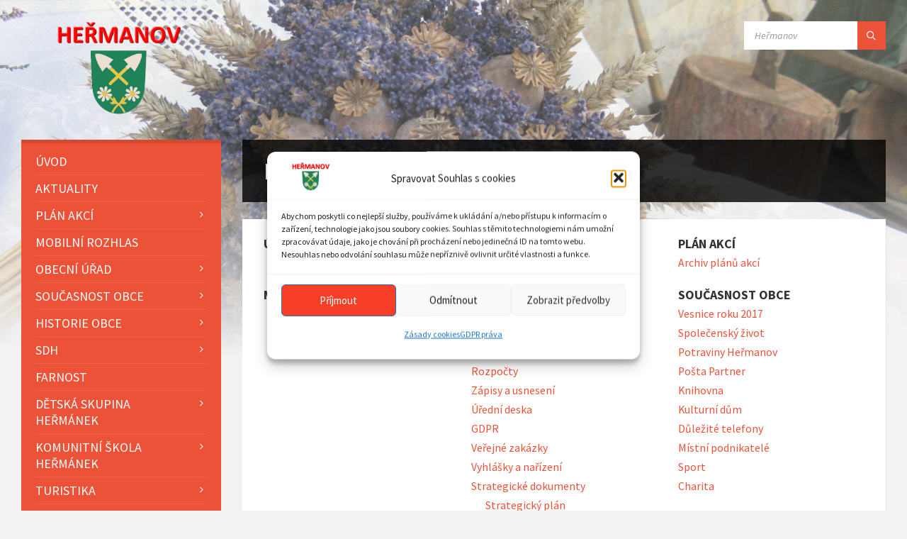

--- FILE ---
content_type: text/html; charset=UTF-8
request_url: https://www.hermanov.info/mapa-stranek/
body_size: 24607
content:
<!DOCTYPE html>
<html dir="ltr" lang="cs" prefix="og: https://ogp.me/ns#">
<head>
    <meta http-equiv="Content-Type" content="text/html; charset=UTF-8">
    <meta name="viewport" content="width=device-width, initial-scale=1.0">
    <link rel="pingback" href="https://www.hermanov.info/xmlrpc.php">
    <title>Mapa stránek - HEŘMANOV</title>

		<!-- All in One SEO 4.9.3 - aioseo.com -->
	<meta name="robots" content="max-image-preview:large" />
	<link rel="canonical" href="https://www.hermanov.info/mapa-stranek/" />
	<meta name="generator" content="All in One SEO (AIOSEO) 4.9.3" />
		<meta property="og:locale" content="cs_CZ" />
		<meta property="og:site_name" content="HEŘMANOV - Oficiální stránky obce Heřmanov" />
		<meta property="og:type" content="article" />
		<meta property="og:title" content="Mapa stránek - HEŘMANOV" />
		<meta property="og:url" content="https://www.hermanov.info/mapa-stranek/" />
		<meta property="og:image" content="https://www.hermanov.info/wp-content/uploads/2017/11/cropped-her-logo-znak-2.png" />
		<meta property="og:image:secure_url" content="https://www.hermanov.info/wp-content/uploads/2017/11/cropped-her-logo-znak-2.png" />
		<meta property="og:image:width" content="617" />
		<meta property="og:image:height" content="358" />
		<meta property="article:published_time" content="2017-10-28T19:57:27+00:00" />
		<meta property="article:modified_time" content="2020-05-08T09:15:12+00:00" />
		<meta property="article:publisher" content="https://www.facebook.com/hermanovukrizanova" />
		<meta name="twitter:card" content="summary_large_image" />
		<meta name="twitter:title" content="Mapa stránek - HEŘMANOV" />
		<meta name="twitter:image" content="https://www.hermanov.info/wp-content/uploads/2017/11/cropped-her-logo-znak-2.png" />
		<script type="application/ld+json" class="aioseo-schema">
			{"@context":"https:\/\/schema.org","@graph":[{"@type":"BreadcrumbList","@id":"https:\/\/www.hermanov.info\/mapa-stranek\/#breadcrumblist","itemListElement":[{"@type":"ListItem","@id":"https:\/\/www.hermanov.info#listItem","position":1,"name":"Home","item":"https:\/\/www.hermanov.info","nextItem":{"@type":"ListItem","@id":"https:\/\/www.hermanov.info\/mapa-stranek\/#listItem","name":"Mapa str\u00e1nek"}},{"@type":"ListItem","@id":"https:\/\/www.hermanov.info\/mapa-stranek\/#listItem","position":2,"name":"Mapa str\u00e1nek","previousItem":{"@type":"ListItem","@id":"https:\/\/www.hermanov.info#listItem","name":"Home"}}]},{"@type":"Organization","@id":"https:\/\/www.hermanov.info\/#organization","name":"HE\u0158MANOV","description":"Ofici\u00e1ln\u00ed str\u00e1nky obce He\u0159manov","url":"https:\/\/www.hermanov.info\/","telephone":"+420602509130","logo":{"@type":"ImageObject","url":"https:\/\/www.hermanov.info\/wp-content\/uploads\/2017\/11\/cropped-her-logo-znak-2.png","@id":"https:\/\/www.hermanov.info\/mapa-stranek\/#organizationLogo","width":617,"height":358},"image":{"@id":"https:\/\/www.hermanov.info\/mapa-stranek\/#organizationLogo"},"sameAs":["https:\/\/www.facebook.com\/hermanovukrizanova"]},{"@type":"WebPage","@id":"https:\/\/www.hermanov.info\/mapa-stranek\/#webpage","url":"https:\/\/www.hermanov.info\/mapa-stranek\/","name":"Mapa str\u00e1nek - HE\u0158MANOV","inLanguage":"cs-CZ","isPartOf":{"@id":"https:\/\/www.hermanov.info\/#website"},"breadcrumb":{"@id":"https:\/\/www.hermanov.info\/mapa-stranek\/#breadcrumblist"},"datePublished":"2017-10-28T20:57:27+02:00","dateModified":"2020-05-08T10:15:12+02:00"},{"@type":"WebSite","@id":"https:\/\/www.hermanov.info\/#website","url":"https:\/\/www.hermanov.info\/","name":"HE\u0158MANOV","description":"Ofici\u00e1ln\u00ed str\u00e1nky obce He\u0159manov","inLanguage":"cs-CZ","publisher":{"@id":"https:\/\/www.hermanov.info\/#organization"}}]}
		</script>
		<!-- All in One SEO -->

<link rel='dns-prefetch' href='//www.googletagmanager.com' />
<link rel='dns-prefetch' href='//fonts.googleapis.com' />
<link rel="alternate" type="application/rss+xml" title="HEŘMANOV &raquo; RSS zdroj" href="https://www.hermanov.info/feed/" />
<link rel="alternate" type="application/rss+xml" title="HEŘMANOV &raquo; RSS komentářů" href="https://www.hermanov.info/comments/feed/" />
<link rel="alternate" title="oEmbed (JSON)" type="application/json+oembed" href="https://www.hermanov.info/wp-json/oembed/1.0/embed?url=https%3A%2F%2Fwww.hermanov.info%2Fmapa-stranek%2F" />
<link rel="alternate" title="oEmbed (XML)" type="text/xml+oembed" href="https://www.hermanov.info/wp-json/oembed/1.0/embed?url=https%3A%2F%2Fwww.hermanov.info%2Fmapa-stranek%2F&#038;format=xml" />
<style id='wp-img-auto-sizes-contain-inline-css' type='text/css'>
img:is([sizes=auto i],[sizes^="auto," i]){contain-intrinsic-size:3000px 1500px}
/*# sourceURL=wp-img-auto-sizes-contain-inline-css */
</style>
<!-- <link rel='stylesheet' id='dashicons-css' href='https://www.hermanov.info/wp-includes/css/dashicons.min.css?ver=6.9' type='text/css' media='all' /> -->
<!-- <link rel='stylesheet' id='post-views-counter-frontend-css' href='https://www.hermanov.info/wp-content/plugins/post-views-counter/css/frontend.css?ver=1.7.3' type='text/css' media='all' /> -->
<link rel="stylesheet" type="text/css" href="//www.hermanov.info/wp-content/cache/wpfc-minified/gh0lfco/6bkaa.css" media="all"/>
<style id='wp-block-library-inline-css' type='text/css'>
:root{--wp-block-synced-color:#7a00df;--wp-block-synced-color--rgb:122,0,223;--wp-bound-block-color:var(--wp-block-synced-color);--wp-editor-canvas-background:#ddd;--wp-admin-theme-color:#007cba;--wp-admin-theme-color--rgb:0,124,186;--wp-admin-theme-color-darker-10:#006ba1;--wp-admin-theme-color-darker-10--rgb:0,107,160.5;--wp-admin-theme-color-darker-20:#005a87;--wp-admin-theme-color-darker-20--rgb:0,90,135;--wp-admin-border-width-focus:2px}@media (min-resolution:192dpi){:root{--wp-admin-border-width-focus:1.5px}}.wp-element-button{cursor:pointer}:root .has-very-light-gray-background-color{background-color:#eee}:root .has-very-dark-gray-background-color{background-color:#313131}:root .has-very-light-gray-color{color:#eee}:root .has-very-dark-gray-color{color:#313131}:root .has-vivid-green-cyan-to-vivid-cyan-blue-gradient-background{background:linear-gradient(135deg,#00d084,#0693e3)}:root .has-purple-crush-gradient-background{background:linear-gradient(135deg,#34e2e4,#4721fb 50%,#ab1dfe)}:root .has-hazy-dawn-gradient-background{background:linear-gradient(135deg,#faaca8,#dad0ec)}:root .has-subdued-olive-gradient-background{background:linear-gradient(135deg,#fafae1,#67a671)}:root .has-atomic-cream-gradient-background{background:linear-gradient(135deg,#fdd79a,#004a59)}:root .has-nightshade-gradient-background{background:linear-gradient(135deg,#330968,#31cdcf)}:root .has-midnight-gradient-background{background:linear-gradient(135deg,#020381,#2874fc)}:root{--wp--preset--font-size--normal:16px;--wp--preset--font-size--huge:42px}.has-regular-font-size{font-size:1em}.has-larger-font-size{font-size:2.625em}.has-normal-font-size{font-size:var(--wp--preset--font-size--normal)}.has-huge-font-size{font-size:var(--wp--preset--font-size--huge)}.has-text-align-center{text-align:center}.has-text-align-left{text-align:left}.has-text-align-right{text-align:right}.has-fit-text{white-space:nowrap!important}#end-resizable-editor-section{display:none}.aligncenter{clear:both}.items-justified-left{justify-content:flex-start}.items-justified-center{justify-content:center}.items-justified-right{justify-content:flex-end}.items-justified-space-between{justify-content:space-between}.screen-reader-text{border:0;clip-path:inset(50%);height:1px;margin:-1px;overflow:hidden;padding:0;position:absolute;width:1px;word-wrap:normal!important}.screen-reader-text:focus{background-color:#ddd;clip-path:none;color:#444;display:block;font-size:1em;height:auto;left:5px;line-height:normal;padding:15px 23px 14px;text-decoration:none;top:5px;width:auto;z-index:100000}html :where(.has-border-color){border-style:solid}html :where([style*=border-top-color]){border-top-style:solid}html :where([style*=border-right-color]){border-right-style:solid}html :where([style*=border-bottom-color]){border-bottom-style:solid}html :where([style*=border-left-color]){border-left-style:solid}html :where([style*=border-width]){border-style:solid}html :where([style*=border-top-width]){border-top-style:solid}html :where([style*=border-right-width]){border-right-style:solid}html :where([style*=border-bottom-width]){border-bottom-style:solid}html :where([style*=border-left-width]){border-left-style:solid}html :where(img[class*=wp-image-]){height:auto;max-width:100%}:where(figure){margin:0 0 1em}html :where(.is-position-sticky){--wp-admin--admin-bar--position-offset:var(--wp-admin--admin-bar--height,0px)}@media screen and (max-width:600px){html :where(.is-position-sticky){--wp-admin--admin-bar--position-offset:0px}}

/*# sourceURL=wp-block-library-inline-css */
</style><style id='global-styles-inline-css' type='text/css'>
:root{--wp--preset--aspect-ratio--square: 1;--wp--preset--aspect-ratio--4-3: 4/3;--wp--preset--aspect-ratio--3-4: 3/4;--wp--preset--aspect-ratio--3-2: 3/2;--wp--preset--aspect-ratio--2-3: 2/3;--wp--preset--aspect-ratio--16-9: 16/9;--wp--preset--aspect-ratio--9-16: 9/16;--wp--preset--color--black: #000000;--wp--preset--color--cyan-bluish-gray: #abb8c3;--wp--preset--color--white: #ffffff;--wp--preset--color--pale-pink: #f78da7;--wp--preset--color--vivid-red: #cf2e2e;--wp--preset--color--luminous-vivid-orange: #ff6900;--wp--preset--color--luminous-vivid-amber: #fcb900;--wp--preset--color--light-green-cyan: #7bdcb5;--wp--preset--color--vivid-green-cyan: #00d084;--wp--preset--color--pale-cyan-blue: #8ed1fc;--wp--preset--color--vivid-cyan-blue: #0693e3;--wp--preset--color--vivid-purple: #9b51e0;--wp--preset--gradient--vivid-cyan-blue-to-vivid-purple: linear-gradient(135deg,rgb(6,147,227) 0%,rgb(155,81,224) 100%);--wp--preset--gradient--light-green-cyan-to-vivid-green-cyan: linear-gradient(135deg,rgb(122,220,180) 0%,rgb(0,208,130) 100%);--wp--preset--gradient--luminous-vivid-amber-to-luminous-vivid-orange: linear-gradient(135deg,rgb(252,185,0) 0%,rgb(255,105,0) 100%);--wp--preset--gradient--luminous-vivid-orange-to-vivid-red: linear-gradient(135deg,rgb(255,105,0) 0%,rgb(207,46,46) 100%);--wp--preset--gradient--very-light-gray-to-cyan-bluish-gray: linear-gradient(135deg,rgb(238,238,238) 0%,rgb(169,184,195) 100%);--wp--preset--gradient--cool-to-warm-spectrum: linear-gradient(135deg,rgb(74,234,220) 0%,rgb(151,120,209) 20%,rgb(207,42,186) 40%,rgb(238,44,130) 60%,rgb(251,105,98) 80%,rgb(254,248,76) 100%);--wp--preset--gradient--blush-light-purple: linear-gradient(135deg,rgb(255,206,236) 0%,rgb(152,150,240) 100%);--wp--preset--gradient--blush-bordeaux: linear-gradient(135deg,rgb(254,205,165) 0%,rgb(254,45,45) 50%,rgb(107,0,62) 100%);--wp--preset--gradient--luminous-dusk: linear-gradient(135deg,rgb(255,203,112) 0%,rgb(199,81,192) 50%,rgb(65,88,208) 100%);--wp--preset--gradient--pale-ocean: linear-gradient(135deg,rgb(255,245,203) 0%,rgb(182,227,212) 50%,rgb(51,167,181) 100%);--wp--preset--gradient--electric-grass: linear-gradient(135deg,rgb(202,248,128) 0%,rgb(113,206,126) 100%);--wp--preset--gradient--midnight: linear-gradient(135deg,rgb(2,3,129) 0%,rgb(40,116,252) 100%);--wp--preset--font-size--small: 13px;--wp--preset--font-size--medium: 20px;--wp--preset--font-size--large: 36px;--wp--preset--font-size--x-large: 42px;--wp--preset--spacing--20: 0.44rem;--wp--preset--spacing--30: 0.67rem;--wp--preset--spacing--40: 1rem;--wp--preset--spacing--50: 1.5rem;--wp--preset--spacing--60: 2.25rem;--wp--preset--spacing--70: 3.38rem;--wp--preset--spacing--80: 5.06rem;--wp--preset--shadow--natural: 6px 6px 9px rgba(0, 0, 0, 0.2);--wp--preset--shadow--deep: 12px 12px 50px rgba(0, 0, 0, 0.4);--wp--preset--shadow--sharp: 6px 6px 0px rgba(0, 0, 0, 0.2);--wp--preset--shadow--outlined: 6px 6px 0px -3px rgb(255, 255, 255), 6px 6px rgb(0, 0, 0);--wp--preset--shadow--crisp: 6px 6px 0px rgb(0, 0, 0);}:where(.is-layout-flex){gap: 0.5em;}:where(.is-layout-grid){gap: 0.5em;}body .is-layout-flex{display: flex;}.is-layout-flex{flex-wrap: wrap;align-items: center;}.is-layout-flex > :is(*, div){margin: 0;}body .is-layout-grid{display: grid;}.is-layout-grid > :is(*, div){margin: 0;}:where(.wp-block-columns.is-layout-flex){gap: 2em;}:where(.wp-block-columns.is-layout-grid){gap: 2em;}:where(.wp-block-post-template.is-layout-flex){gap: 1.25em;}:where(.wp-block-post-template.is-layout-grid){gap: 1.25em;}.has-black-color{color: var(--wp--preset--color--black) !important;}.has-cyan-bluish-gray-color{color: var(--wp--preset--color--cyan-bluish-gray) !important;}.has-white-color{color: var(--wp--preset--color--white) !important;}.has-pale-pink-color{color: var(--wp--preset--color--pale-pink) !important;}.has-vivid-red-color{color: var(--wp--preset--color--vivid-red) !important;}.has-luminous-vivid-orange-color{color: var(--wp--preset--color--luminous-vivid-orange) !important;}.has-luminous-vivid-amber-color{color: var(--wp--preset--color--luminous-vivid-amber) !important;}.has-light-green-cyan-color{color: var(--wp--preset--color--light-green-cyan) !important;}.has-vivid-green-cyan-color{color: var(--wp--preset--color--vivid-green-cyan) !important;}.has-pale-cyan-blue-color{color: var(--wp--preset--color--pale-cyan-blue) !important;}.has-vivid-cyan-blue-color{color: var(--wp--preset--color--vivid-cyan-blue) !important;}.has-vivid-purple-color{color: var(--wp--preset--color--vivid-purple) !important;}.has-black-background-color{background-color: var(--wp--preset--color--black) !important;}.has-cyan-bluish-gray-background-color{background-color: var(--wp--preset--color--cyan-bluish-gray) !important;}.has-white-background-color{background-color: var(--wp--preset--color--white) !important;}.has-pale-pink-background-color{background-color: var(--wp--preset--color--pale-pink) !important;}.has-vivid-red-background-color{background-color: var(--wp--preset--color--vivid-red) !important;}.has-luminous-vivid-orange-background-color{background-color: var(--wp--preset--color--luminous-vivid-orange) !important;}.has-luminous-vivid-amber-background-color{background-color: var(--wp--preset--color--luminous-vivid-amber) !important;}.has-light-green-cyan-background-color{background-color: var(--wp--preset--color--light-green-cyan) !important;}.has-vivid-green-cyan-background-color{background-color: var(--wp--preset--color--vivid-green-cyan) !important;}.has-pale-cyan-blue-background-color{background-color: var(--wp--preset--color--pale-cyan-blue) !important;}.has-vivid-cyan-blue-background-color{background-color: var(--wp--preset--color--vivid-cyan-blue) !important;}.has-vivid-purple-background-color{background-color: var(--wp--preset--color--vivid-purple) !important;}.has-black-border-color{border-color: var(--wp--preset--color--black) !important;}.has-cyan-bluish-gray-border-color{border-color: var(--wp--preset--color--cyan-bluish-gray) !important;}.has-white-border-color{border-color: var(--wp--preset--color--white) !important;}.has-pale-pink-border-color{border-color: var(--wp--preset--color--pale-pink) !important;}.has-vivid-red-border-color{border-color: var(--wp--preset--color--vivid-red) !important;}.has-luminous-vivid-orange-border-color{border-color: var(--wp--preset--color--luminous-vivid-orange) !important;}.has-luminous-vivid-amber-border-color{border-color: var(--wp--preset--color--luminous-vivid-amber) !important;}.has-light-green-cyan-border-color{border-color: var(--wp--preset--color--light-green-cyan) !important;}.has-vivid-green-cyan-border-color{border-color: var(--wp--preset--color--vivid-green-cyan) !important;}.has-pale-cyan-blue-border-color{border-color: var(--wp--preset--color--pale-cyan-blue) !important;}.has-vivid-cyan-blue-border-color{border-color: var(--wp--preset--color--vivid-cyan-blue) !important;}.has-vivid-purple-border-color{border-color: var(--wp--preset--color--vivid-purple) !important;}.has-vivid-cyan-blue-to-vivid-purple-gradient-background{background: var(--wp--preset--gradient--vivid-cyan-blue-to-vivid-purple) !important;}.has-light-green-cyan-to-vivid-green-cyan-gradient-background{background: var(--wp--preset--gradient--light-green-cyan-to-vivid-green-cyan) !important;}.has-luminous-vivid-amber-to-luminous-vivid-orange-gradient-background{background: var(--wp--preset--gradient--luminous-vivid-amber-to-luminous-vivid-orange) !important;}.has-luminous-vivid-orange-to-vivid-red-gradient-background{background: var(--wp--preset--gradient--luminous-vivid-orange-to-vivid-red) !important;}.has-very-light-gray-to-cyan-bluish-gray-gradient-background{background: var(--wp--preset--gradient--very-light-gray-to-cyan-bluish-gray) !important;}.has-cool-to-warm-spectrum-gradient-background{background: var(--wp--preset--gradient--cool-to-warm-spectrum) !important;}.has-blush-light-purple-gradient-background{background: var(--wp--preset--gradient--blush-light-purple) !important;}.has-blush-bordeaux-gradient-background{background: var(--wp--preset--gradient--blush-bordeaux) !important;}.has-luminous-dusk-gradient-background{background: var(--wp--preset--gradient--luminous-dusk) !important;}.has-pale-ocean-gradient-background{background: var(--wp--preset--gradient--pale-ocean) !important;}.has-electric-grass-gradient-background{background: var(--wp--preset--gradient--electric-grass) !important;}.has-midnight-gradient-background{background: var(--wp--preset--gradient--midnight) !important;}.has-small-font-size{font-size: var(--wp--preset--font-size--small) !important;}.has-medium-font-size{font-size: var(--wp--preset--font-size--medium) !important;}.has-large-font-size{font-size: var(--wp--preset--font-size--large) !important;}.has-x-large-font-size{font-size: var(--wp--preset--font-size--x-large) !important;}
/*# sourceURL=global-styles-inline-css */
</style>

<style id='classic-theme-styles-inline-css' type='text/css'>
/*! This file is auto-generated */
.wp-block-button__link{color:#fff;background-color:#32373c;border-radius:9999px;box-shadow:none;text-decoration:none;padding:calc(.667em + 2px) calc(1.333em + 2px);font-size:1.125em}.wp-block-file__button{background:#32373c;color:#fff;text-decoration:none}
/*# sourceURL=/wp-includes/css/classic-themes.min.css */
</style>
<!-- <link rel='stylesheet' id='cmplz-general-css' href='https://www.hermanov.info/wp-content/plugins/complianz-gdpr/assets/css/cookieblocker.min.css?ver=1765995078' type='text/css' media='all' /> -->
<!-- <link rel='stylesheet' id='lsvr-townpress-main-style-css' href='https://www.hermanov.info/wp-content/themes/townpress/style.css?ver=3.8.12' type='text/css' media='all' /> -->
<!-- <link rel='stylesheet' id='lsvr-townpress-child-style-css' href='https://www.hermanov.info/wp-content/themes/townpress-child/style.css?ver=2.1.1' type='text/css' media='all' /> -->
<!-- <link rel='stylesheet' id='lsvr-townpress-general-style-css' href='https://www.hermanov.info/wp-content/themes/townpress/assets/css/general.css?ver=3.8.12' type='text/css' media='all' /> -->
<link rel="stylesheet" type="text/css" href="//www.hermanov.info/wp-content/cache/wpfc-minified/k1kfetro/c4z91.css" media="all"/>
<style id='lsvr-townpress-general-style-inline-css' type='text/css'>
body, input, textarea, select, button, #cancel-comment-reply-link, .lsvr_listing-map__infobox { font-family: 'Source Sans Pro', Arial, sans-serif; }
html, body { font-size: 18px; }
.header-logo { max-width: 229px; } .header-logo--front { max-width: 252px; } @media ( max-width: 991px ) { .header-logo { max-width: 70px; } }
/*# sourceURL=lsvr-townpress-general-style-inline-css */
</style>
<link rel='stylesheet' id='lsvr-townpress-google-fonts-css' href='//fonts.googleapis.com/css?family=Source+Sans+Pro%3A400%2C400italic%2C600%2C600italic%2C700%2C700italic&#038;ver=6.9' type='text/css' media='all' />
<!-- <link rel='stylesheet' id='lsvr-townpress-color-scheme-css' href='https://www.hermanov.info/wp-content/themes/townpress/assets/css/skins/default.css?ver=3.8.12' type='text/css' media='all' /> -->
<link rel="stylesheet" type="text/css" href="//www.hermanov.info/wp-content/cache/wpfc-minified/d48zwwun/ae7zs.css" media="all"/>
<style id='lsvr-townpress-color-scheme-inline-css' type='text/css'>
body { color: #000000; }a { color: #ec5237; }abbr { border-color: #000000; }button { color: #000000; }input, select, textarea { color: #000000; }.c-button { border-color: #ec5237; background-color: #ec5237; }.c-button--outline { color: #ec5237; }.c-search-form__button { background-color: #ec5237; }.header-navbar { background-color: #ec5237; }.header-menu__item--dropdown .header-menu__item .header-menu__item-link { color: #ec5237; }.header-map__close { background-color: #ec5237; }.header-map-toggle__ico { color: #ec5237; }.header-map-toggle--active { background-color: #ec5237; }.header-languages__item-link { #000000; }.header-languages__item--active .header-languages__item-link { background-color: #ec5237; }.header-login__link { color: #000000; }.header-login__ico { color: #ec5237; }.header-login__link--logout { background-color: #ec5237; }.header-toolbar-toggle__menu-button { color: #000000; }.header-toolbar-toggle__menu-button--active { background-color: #ec5237; }.header-mobile-menu { background-color: #ec5237; }.post-password-form input[type="submit"] { background-color: #ec5237; }.post-comments__list a.comment-edit-link { color: #ec5237; }.comment-form .submit { background-color: #ec5237; }.post-pagination__item-link,.post-pagination__number-link { color: #ec5237; }.post-pagination__number--active .post-pagination__number-link { background-color: #ec5237; }.post-pagination__number-link:hover { color: #ec5237; }.navigation.pagination a { color: #ec5237; }.navigation.pagination .page-numbers.current { background-color: #ec5237; }.navigation.pagination .page-numbers:not( .next ):not( .prev ):not( .dots ):not( .current ):hover { color: #ec5237; }.lsvr_listing-map__marker-inner { background-color: #ec5237; border-color: #ec5237; }.lsvr_listing-map__marker-inner:before { border-top-color: #ec5237; }.lsvr_listing-map__infobox-more-link { background-color: #ec5237; }.lsvr_listing-post-single .post__contact-item-icon { color: #ec5237; }.lsvr_listing-post-single .post__social-link:hover { background-color: #ec5237; }.lsvr_event-post-single .post__info-item-icon { color: #ec5237; }.lsvr_document-post-archive--default .post__title-link { color: #ec5237; }.lsvr_document-post-archive--categorized-attachments .post-tree__item-toggle { color: #ec5237; }.lsvr_document-post-archive--categorized-attachments .post-tree__item-icon--folder { color: #ec5237; }.lsvr_person-post-page .post__contact-item-icon { color: #ec5237; }.lsvr_person-post-page .post__social-link:hover { background-color: #ec5237; }.widget__title-icon { color: #ec5237; }.lsvr-townpress-menu-widget__nav { background-color: #ec5237; }.lsvr_event-list-widget__item-date-month { background-color: #ec5237; }.lsvr_event-calendar-widget__nav-btn { color: #ec5237; }.lsvr_event-calendar-widget__day-cell { color: #000000; }.lsvr_event-calendar-widget__day--has-events > .lsvr_event-calendar-widget__day-cell:after { background-color: #ec5237; }.lsvr_event-calendar-widget__day--current > .lsvr_event-calendar-widget__day-cell { color: #ec5237; }.lsvr_event-filter-widget__option--datepicker:after { color: #ec5237; }.lsvr_event-filter-widget__submit-button { background-color: #ec5237; }.lsvr_person-list-widget__item-title-link { color: #ec5237; }.lsvr_person-list-widget__item-social-link:hover { background-color: #ec5237; }.lsvr_person-featured-widget__title-link { color: #ec5237; }.lsvr_person-featured-widget__social-link:hover { background-color: #ec5237; }.widget_display_search .button { background-color: #ec5237; }.footer-widgets .widget__title-icon { color: #ec5237; }.footer-widgets .lsvr_event-calendar-widget__day--current > .lsvr_event-calendar-widget__day-cell { color: #ec5237; }.footer-widgets .lsvr_person-list-widget__item-social-link { background-color: #ec5237; }.footer-widgets .lsvr_person-featured-widget__social-link { background-color: #ec5237; }.footer-social__link { background-color: #ec5237; }.lsvr-townpress-posts__title-icon { color: #ec5237; }.lsvr-townpress-post-slider__indicator-inner { background-color: #ec5237; }.lsvr-townpress-sitemap__title-icon { color: #ec5237; }.lsvr-button { border-color: #ec5237; background-color: #ec5237; }.lsvr-counter__number { color: #ec5237; }.lsvr-cta__button-link { border-color: #ec5237; background-color: #ec5237; }.lsvr-feature__icon { color: #ec5237; }.lsvr-progress-bar__bar-inner { background-color: #ec5237; }.lsvr-pricing-table__title { background-color: #ec5237; }.lsvr-pricing-table__price-value { color: #ec5237; }.lsvr-pricing-table__button-link { border-color: #ec5237; background-color: #ec5237; }.bbp-submit-wrapper button { border-color: #ec5237; background-color: #ec5237; }#bbpress-forums .bbp-reply-content #subscription-toggle a { color: #ec5237; }#bbpress-forums .bbp-pagination-links .page-numbers.current { background-color: #ec5237; }#bbpress-forums #bbp-your-profile fieldset input,#bbpress-forums #bbp-your-profile fieldset textarea { color: #000000; }#bbpress-forums #bbp-your-profile #bbp_user_edit_submit { border-color: #ec5237; background-color: #ec5237; }.lsvr-datepicker .ui-datepicker-prev,.lsvr-datepicker .ui-datepicker-next { color: #ec5237; }.lsvr-datepicker th { color: #ec5237; }.lsvr-datepicker td a { color: #000000; }.lsvr-datepicker .ui-state-active { color: #ec5237; }.back-to-top__link { background-color: #ec5237; }
/*# sourceURL=lsvr-townpress-color-scheme-inline-css */
</style>
<!-- <link rel='stylesheet' id='newsletter-css' href='https://www.hermanov.info/wp-content/plugins/newsletter/style.css?ver=9.1.1' type='text/css' media='all' /> -->
<!-- <link rel='stylesheet' id='js_composer_front-css' href='https://www.hermanov.info/wp-content/plugins/js_composer/assets/css/js_composer.min.css?ver=8.7.2' type='text/css' media='all' /> -->
<link rel="stylesheet" type="text/css" href="//www.hermanov.info/wp-content/cache/wpfc-minified/4tnc0gp/aeiex.css" media="all"/>
<script src='//www.hermanov.info/wp-content/cache/wpfc-minified/320phj5o/ae7zs.js' type="text/javascript"></script>
<!-- <script type="text/javascript" src="https://www.hermanov.info/wp-content/plugins/google-analytics-for-wordpress/assets/js/frontend-gtag.min.js?ver=9.11.1" id="monsterinsights-frontend-script-js" async="async" data-wp-strategy="async"></script> -->
<script data-cfasync="false" data-wpfc-render="false" type="text/javascript" id='monsterinsights-frontend-script-js-extra'>/* <![CDATA[ */
var monsterinsights_frontend = {"js_events_tracking":"true","download_extensions":"doc,pdf,ppt,zip,xls,docx,pptx,xlsx","inbound_paths":"[{\"path\":\"\\\/go\\\/\",\"label\":\"affiliate\"},{\"path\":\"\\\/recommend\\\/\",\"label\":\"affiliate\"}]","home_url":"https:\/\/www.hermanov.info","hash_tracking":"false","v4_id":"G-TWK147LJNQ"};/* ]]> */
</script>
<script src='//www.hermanov.info/wp-content/cache/wpfc-minified/d51oiqlw/ae7zs.js' type="text/javascript"></script>
<!-- <script type="text/javascript" src="https://www.hermanov.info/wp-includes/js/jquery/jquery.min.js?ver=3.7.1" id="jquery-core-js"></script> -->
<!-- <script type="text/javascript" src="https://www.hermanov.info/wp-includes/js/jquery/jquery-migrate.min.js?ver=3.4.1" id="jquery-migrate-js"></script> -->
<script type="text/javascript" id="lsvr-events-scripts-js-extra">
/* <![CDATA[ */
var lsvr_events_ajax_var = {"url":"https://www.hermanov.info/wp-admin/admin-ajax.php","nonce":"d204f05c47"};
//# sourceURL=lsvr-events-scripts-js-extra
/* ]]> */
</script>
<script src='//www.hermanov.info/wp-content/cache/wpfc-minified/lw711fka/ae7zs.js' type="text/javascript"></script>
<!-- <script type="text/javascript" src="https://www.hermanov.info/wp-content/plugins/lsvr-events/assets/js/lsvr-events.min.js?ver=1.9.7" id="lsvr-events-scripts-js"></script> -->
<script type="text/javascript" id="lsvr-townpress-toolkit-weather-widget-js-extra">
/* <![CDATA[ */
var lsvr_townpress_toolkit_ajax_weather_widget_var = {"url":"https://www.hermanov.info/wp-admin/admin-ajax.php","nonce":"99b1b9a533"};
//# sourceURL=lsvr-townpress-toolkit-weather-widget-js-extra
/* ]]> */
</script>
<script src='//www.hermanov.info/wp-content/cache/wpfc-minified/9arju8xb/ae7zs.js' type="text/javascript"></script>
<!-- <script type="text/javascript" src="https://www.hermanov.info/wp-content/plugins/lsvr-townpress-toolkit/assets/js/lsvr-townpress-toolkit-weather-widget.min.js?ver=1.6.1" id="lsvr-townpress-toolkit-weather-widget-js"></script> -->

<!-- Google tag (gtag.js) snippet added by Site Kit -->
<!-- Google Analytics snippet added by Site Kit -->
<script type="text/javascript" src="https://www.googletagmanager.com/gtag/js?id=GT-KTPSRB3J" id="google_gtagjs-js" async></script>
<script type="text/javascript" id="google_gtagjs-js-after">
/* <![CDATA[ */
window.dataLayer = window.dataLayer || [];function gtag(){dataLayer.push(arguments);}
gtag("set","linker",{"domains":["www.hermanov.info"]});
gtag("js", new Date());
gtag("set", "developer_id.dZTNiMT", true);
gtag("config", "GT-KTPSRB3J");
 window._googlesitekit = window._googlesitekit || {}; window._googlesitekit.throttledEvents = []; window._googlesitekit.gtagEvent = (name, data) => { var key = JSON.stringify( { name, data } ); if ( !! window._googlesitekit.throttledEvents[ key ] ) { return; } window._googlesitekit.throttledEvents[ key ] = true; setTimeout( () => { delete window._googlesitekit.throttledEvents[ key ]; }, 5 ); gtag( "event", name, { ...data, event_source: "site-kit" } ); }; 
//# sourceURL=google_gtagjs-js-after
/* ]]> */
</script>
<script></script><link rel="https://api.w.org/" href="https://www.hermanov.info/wp-json/" /><link rel="alternate" title="JSON" type="application/json" href="https://www.hermanov.info/wp-json/wp/v2/pages/497" /><link rel="EditURI" type="application/rsd+xml" title="RSD" href="https://www.hermanov.info/xmlrpc.php?rsd" />
<meta name="generator" content="WordPress 6.9" />
<link rel='shortlink' href='https://www.hermanov.info/?p=497' />
<meta name="generator" content="Site Kit by Google 1.170.0" />			<style>.cmplz-hidden {
					display: none !important;
				}</style><!-- Analytics by WP Statistics - https://wp-statistics.com -->
<meta name="generator" content="Powered by WPBakery Page Builder - drag and drop page builder for WordPress."/>
<link rel="icon" href="https://www.hermanov.info/wp-content/uploads/2017/10/favicon.png" sizes="32x32" />
<link rel="icon" href="https://www.hermanov.info/wp-content/uploads/2017/10/favicon.png" sizes="192x192" />
<link rel="apple-touch-icon" href="https://www.hermanov.info/wp-content/uploads/2017/10/favicon.png" />
<meta name="msapplication-TileImage" content="https://www.hermanov.info/wp-content/uploads/2017/10/favicon.png" />
		<style type="text/css" id="wp-custom-css">
			.c-alert-message { display: none }		</style>
		<noscript><style> .wpb_animate_when_almost_visible { opacity: 1; }</style></noscript></head>

<body class="wp-singular page-template-default page page-id-497 wp-custom-logo wp-theme-townpress wp-child-theme-townpress-child lsvr-accessibility wpb-js-composer js-comp-ver-8.7.2 vc_responsive">

	
	
	<!-- WRAPPER : begin -->
	<div id="wrapper">

		
		
	<a href="#main" class="accessibility-link accessibility-link--skip-to-content screen-reader-text">Skip to content</a>

			<a href="#sidebar-left" class="accessibility-link accessibility-link--skip-to-left-sidebar screen-reader-text">Skip to left sidebar</a>
	
	
	<a href="#footer" class="accessibility-link accessibility-link--skip-to-footer screen-reader-text">Skip to footer</a>


		
		<!-- HEADER : begin -->
		<header id="header" >
			<div class="header__inner">

				
				
				
				
				
				<!-- HEADER CONTENT : begin -->
				<div class="header__content">
					<div class="lsvr-container">
						<div class="header__content-inner">

							
							
	<!-- HEADER BRANDING : begin -->
	<div  class="header-logo">
		<a href="https://www.hermanov.info/" class="header-logo__link"
			aria-label="Site logo">
			<img src="https://www.hermanov.info/wp-content/uploads/2017/11/cropped-her-logo-znak-2.png"
				class="header-logo__image"
				alt="HEŘMANOV">
		</a>
	</div>
	<!-- HEADER BRANDING : end -->


							
							

	<!-- HEADER TOOLBAR TOGGLE : begin -->
<div class="header-toolbar-toggle">

	<button class="header-toolbar-toggle__menu-button" type="button"
		aria-controls="header-mobile-menu"
        aria-haspopup="true"
        aria-expanded="false">
		<span class="header-toolbar-toggle__menu-button-ico header-toolbar-toggle__menu-button-ico--open icon-menu" aria-hidden="true"></span>
		<span class="header-toolbar-toggle__menu-button-ico header-toolbar-toggle__menu-button-ico--close icon-cross" aria-hidden="true"></span>
		<span class="header-toolbar-toggle__menu-button-label">Menu</span>
	</button>

	
</div>
<!-- HEADER TOOLBAR TOGGLE : end -->
	<!-- HEADER TOOLBAR : begin -->
	<div class="header-toolbar">

		
		
		
		
		
		
		
		
		
		
	<!-- HEADER SEARCH : begin -->
	<div class="header-search header-toolbar__item">

		<!-- SEARCH FORM : begin -->
<form class="c-search-form" action="https://www.hermanov.info/" method="get" role="search">
	<div class="c-search-form__inner">
		<div class="c-search-form__input-holder">

			<label class="c-search-form__input-label screen-reader-text" for="c-search-form__input-494">Search:</label>
			<input id="c-search-form__input-494" class="c-search-form__input" type="text" name="s"
				value=""
				placeholder="Heřmanov"
				aria-label="Search field">

			<button class="c-search-form__button" type="submit" title="Submit search">
				<span class="c-search-form__button-ico icon-magnifier" aria-hidden="true"></span></button>

		</div>
	</div>
</form>
<!-- SEARCH FORM : end -->
	</div>
	<!-- HEADER SEARCH : end -->


		
	</div>
	<!-- HEADER TOOLBAR : end -->



							
						</div>
					</div>
				</div>
				<!-- HEADER CONTENT : end -->

				
			</div>
		</header>
		<!-- HEADER : end -->

		
		
	<div class="header-background header-background--slideshow"
		data-slideshow-speed="11">

		
			
				<div class="header-background__image header-background__image--default"
					style="background-image: url('https://www.hermanov.info/wp-content/uploads/2017/10/hermanov-uvod.jpg'); "></div>

			
				<div class="header-background__image"
					style="background-image: url('https://www.hermanov.info/wp-content/uploads/2017/11/h-kytice.jpg'); "></div>

			
				<div class="header-background__image"
					style="background-image: url('https://www.hermanov.info/wp-content/uploads/2021/02/2021-02-zima.jpg'); "></div>

			
				<div class="header-background__image"
					style="background-image: url('https://www.hermanov.info/wp-content/uploads/2021/02/2018-01-zima.png'); "></div>

			
				<div class="header-background__image"
					style="background-image: url('https://www.hermanov.info/wp-content/uploads/2021/02/2021-01-zima1-scaled.jpg'); "></div>

			
		
	</div>


		
		<!-- CORE : begin -->
		<div id="core">
			<div class="core__inner">
<!-- COLUMNS : begin -->
<div id="columns">
	<div class="columns__inner">
		<div class="lsvr-container">

			
				<div class="lsvr-grid">
					<div class="columns__main lsvr-grid__col lsvr-grid__col--span-9 lsvr-grid__col--push-3">

			
			<!-- MAIN : begin -->
			<main id="main">
				<div class="main__inner">

	<div class="post-497 page type-page status-publish hentry">

		
	
	<!-- MAIN HEADER : begin -->
	<header class="main__header">

		
		<h1 class="main__title">

			Mapa stránek
		</h1>

		
		
		
	</header>
	<!-- MAIN HEADER : end -->

	

		<!-- PAGE CONTENT : begin -->
<div class="page__content">

	<div class="c-content-box">

		<div class="wpb-content-wrapper"><div class="vc_row wpb_row vc_row-fluid"><div class="wpb_column vc_column_container vc_col-sm-12"><div class="vc_column-inner"><div class="wpb_wrapper">
<!-- TOWNPRESS SITEMAP : begin -->
<section class="lsvr-townpress-sitemap"
    >
    <div class="c-content-box lsvr-townpress-sitemap__inner">

        
        
        
            <div class="lsvr-townpress-sitemap__content">
                <nav class="lsvr-townpress-sitemap__nav lsvr-townpress-sitemap__nav--3-cols"
                    >

                    <ul id="menu-uvod" class="lsvr-townpress-sitemap__list" role="menu">

            <li class="lsvr-townpress-sitemap__item lsvr-townpress-sitemap__item--level-0 menu-item menu-item-type-post_type menu-item-object-page menu-item-home"
                role="presentation">

                
                    <h3 class="lsvr-townpress-sitemap__item-title">

                
                <a href="https://www.hermanov.info/"
                    class="lsvr-townpress-sitemap__item-link lsvr-townpress-sitemap__item-link--level-0"
                    role="menuitem"
                    >Úvod</a>

                
                    </h3>

                
            
            </li>

            

            <li class="lsvr-townpress-sitemap__item lsvr-townpress-sitemap__item--level-0 menu-item menu-item-type-post_type menu-item-object-page"
                role="presentation">

                
                    <h3 class="lsvr-townpress-sitemap__item-title">

                
                <a href="https://www.hermanov.info/aktuality/"
                    class="lsvr-townpress-sitemap__item-link lsvr-townpress-sitemap__item-link--level-0"
                    role="menuitem"
                    >Aktuality</a>

                
                    </h3>

                
            
            </li>

            

            <li class="lsvr-townpress-sitemap__item lsvr-townpress-sitemap__item--level-0 menu-item menu-item-type-post_type menu-item-object-page menu-item-has-children"
                role="presentation">

                
                    <h3 class="lsvr-townpress-sitemap__item-title">

                
                <a href="https://www.hermanov.info/plan-akci/"
                    class="lsvr-townpress-sitemap__item-link lsvr-townpress-sitemap__item-link--level-0"
                    role="menuitem"
                    >Plán akcí</a>

                
                    </h3>

                
            
            <ul class="lsvr-townpress-sitemap__submenu lsvr-townpress-sitemap__submenu--level-0"
                role="menu">

            

            <li class="lsvr-townpress-sitemap__item lsvr-townpress-sitemap__item--level-1 menu-item menu-item-type-post_type menu-item-object-page"
                role="presentation">

                
                <a href="https://www.hermanov.info/plan-akci/archiv-planu-akci/"
                    class="lsvr-townpress-sitemap__item-link lsvr-townpress-sitemap__item-link--level-1"
                    role="menuitem"
                    >Archiv plánů akcí</a>

                
            
            </li>

            
            </ul>

            
            </li>

            

            <li class="lsvr-townpress-sitemap__item lsvr-townpress-sitemap__item--level-0 menu-item menu-item-type-custom menu-item-object-custom"
                role="presentation">

                
                    <h3 class="lsvr-townpress-sitemap__item-title">

                
                <a href="https://hermanov-info.munipolis.cz/"
                    class="lsvr-townpress-sitemap__item-link lsvr-townpress-sitemap__item-link--level-0"
                    role="menuitem"
                     target="_blank">Mobilní rozhlas</a>

                
                    </h3>

                
            
            </li>

            

            <li class="lsvr-townpress-sitemap__item lsvr-townpress-sitemap__item--level-0 menu-item menu-item-type-post_type menu-item-object-page menu-item-has-children"
                role="presentation">

                
                    <h3 class="lsvr-townpress-sitemap__item-title">

                
                <a href="https://www.hermanov.info/obecni-urad/"
                    class="lsvr-townpress-sitemap__item-link lsvr-townpress-sitemap__item-link--level-0"
                    role="menuitem"
                    >Obecní úřad</a>

                
                    </h3>

                
            
            <ul class="lsvr-townpress-sitemap__submenu lsvr-townpress-sitemap__submenu--level-0"
                role="menu">

            

            <li class="lsvr-townpress-sitemap__item lsvr-townpress-sitemap__item--level-1 menu-item menu-item-type-post_type menu-item-object-page"
                role="presentation">

                
                <a href="https://www.hermanov.info/obecni-urad/zastupitelstvo-obce/"
                    class="lsvr-townpress-sitemap__item-link lsvr-townpress-sitemap__item-link--level-1"
                    role="menuitem"
                    >Zastupitelstvo obce</a>

                
            
            </li>

            

            <li class="lsvr-townpress-sitemap__item lsvr-townpress-sitemap__item--level-1 menu-item menu-item-type-post_type menu-item-object-page"
                role="presentation">

                
                <a href="https://www.hermanov.info/obecni-urad/standard-isvs/"
                    class="lsvr-townpress-sitemap__item-link lsvr-townpress-sitemap__item-link--level-1"
                    role="menuitem"
                    >Povinné informace</a>

                
            
            </li>

            

            <li class="lsvr-townpress-sitemap__item lsvr-townpress-sitemap__item--level-1 menu-item menu-item-type-post_type menu-item-object-page"
                role="presentation">

                
                <a href="https://www.hermanov.info/obecni-urad/zastupitelstvo-obce/terminy-zasedani/"
                    class="lsvr-townpress-sitemap__item-link lsvr-townpress-sitemap__item-link--level-1"
                    role="menuitem"
                    >Termíny zasedání</a>

                
            
            </li>

            

            <li class="lsvr-townpress-sitemap__item lsvr-townpress-sitemap__item--level-1 menu-item menu-item-type-post_type menu-item-object-page"
                role="presentation">

                
                <a href="https://www.hermanov.info/obecni-urad/rozpocty-obce/"
                    class="lsvr-townpress-sitemap__item-link lsvr-townpress-sitemap__item-link--level-1"
                    role="menuitem"
                    >Rozpočty</a>

                
            
            </li>

            

            <li class="lsvr-townpress-sitemap__item lsvr-townpress-sitemap__item--level-1 menu-item menu-item-type-post_type menu-item-object-page"
                role="presentation">

                
                <a href="https://www.hermanov.info/obecni-urad/zapisy-a-usneseni/"
                    class="lsvr-townpress-sitemap__item-link lsvr-townpress-sitemap__item-link--level-1"
                    role="menuitem"
                    >Zápisy a usnesení</a>

                
            
            </li>

            

            <li class="lsvr-townpress-sitemap__item lsvr-townpress-sitemap__item--level-1 menu-item menu-item-type-post_type menu-item-object-page"
                role="presentation">

                
                <a href="https://www.hermanov.info/obecni-urad/uredni-deska/"
                    class="lsvr-townpress-sitemap__item-link lsvr-townpress-sitemap__item-link--level-1"
                    role="menuitem"
                    >Úřední deska</a>

                
            
            </li>

            

            <li class="lsvr-townpress-sitemap__item lsvr-townpress-sitemap__item--level-1 menu-item menu-item-type-post_type menu-item-object-page"
                role="presentation">

                
                <a href="https://www.hermanov.info/obecni-urad/gdpr/"
                    class="lsvr-townpress-sitemap__item-link lsvr-townpress-sitemap__item-link--level-1"
                    role="menuitem"
                    >GDPR</a>

                
            
            </li>

            

            <li class="lsvr-townpress-sitemap__item lsvr-townpress-sitemap__item--level-1 menu-item menu-item-type-post_type menu-item-object-page"
                role="presentation">

                
                <a href="https://www.hermanov.info/verejne-zakazky/"
                    class="lsvr-townpress-sitemap__item-link lsvr-townpress-sitemap__item-link--level-1"
                    role="menuitem"
                    >Veřejné zakázky</a>

                
            
            </li>

            

            <li class="lsvr-townpress-sitemap__item lsvr-townpress-sitemap__item--level-1 menu-item menu-item-type-post_type menu-item-object-page"
                role="presentation">

                
                <a href="https://www.hermanov.info/vyhlasky-a-narizeni/"
                    class="lsvr-townpress-sitemap__item-link lsvr-townpress-sitemap__item-link--level-1"
                    role="menuitem"
                    >Vyhlášky a nařízení</a>

                
            
            </li>

            

            <li class="lsvr-townpress-sitemap__item lsvr-townpress-sitemap__item--level-1 menu-item menu-item-type-post_type menu-item-object-page menu-item-has-children"
                role="presentation">

                
                <a href="https://www.hermanov.info/strategicke-dokumenty/"
                    class="lsvr-townpress-sitemap__item-link lsvr-townpress-sitemap__item-link--level-1"
                    role="menuitem"
                    >Strategické dokumenty</a>

                
            
            <ul class="lsvr-townpress-sitemap__submenu lsvr-townpress-sitemap__submenu--level-1"
                role="menu">

            

            <li class="lsvr-townpress-sitemap__item lsvr-townpress-sitemap__item--level-2 menu-item menu-item-type-post_type menu-item-object-page"
                role="presentation">

                
                <a href="https://www.hermanov.info/strategicke-dokumenty/strategicky-plan/"
                    class="lsvr-townpress-sitemap__item-link lsvr-townpress-sitemap__item-link--level-2"
                    role="menuitem"
                    >Strategický plán</a>

                
            
            </li>

            

            <li class="lsvr-townpress-sitemap__item lsvr-townpress-sitemap__item--level-2 menu-item menu-item-type-post_type menu-item-object-page"
                role="presentation">

                
                <a href="https://www.hermanov.info/strategicke-dokumenty/uzemni-plan/"
                    class="lsvr-townpress-sitemap__item-link lsvr-townpress-sitemap__item-link--level-2"
                    role="menuitem"
                    >Územní plán</a>

                
            
            </li>

            
            </ul>

            
            </li>

            

            <li class="lsvr-townpress-sitemap__item lsvr-townpress-sitemap__item--level-1 menu-item menu-item-type-post_type menu-item-object-page"
                role="presentation">

                
                <a href="https://www.hermanov.info/obecni-urad/czech-point/"
                    class="lsvr-townpress-sitemap__item-link lsvr-townpress-sitemap__item-link--level-1"
                    role="menuitem"
                    >Czech Point</a>

                
            
            </li>

            

            <li class="lsvr-townpress-sitemap__item lsvr-townpress-sitemap__item--level-1 menu-item menu-item-type-post_type menu-item-object-page"
                role="presentation">

                
                <a href="https://www.hermanov.info/obecni-urad/reseni-zivotnich-situaci/"
                    class="lsvr-townpress-sitemap__item-link lsvr-townpress-sitemap__item-link--level-1"
                    role="menuitem"
                    >Řešení životních situací</a>

                
            
            </li>

            
            </ul>

            
            </li>

            

            <li class="lsvr-townpress-sitemap__item lsvr-townpress-sitemap__item--level-0 menu-item menu-item-type-post_type menu-item-object-page menu-item-has-children"
                role="presentation">

                
                    <h3 class="lsvr-townpress-sitemap__item-title">

                
                <a href="https://www.hermanov.info/soucasnost-obce/"
                    class="lsvr-townpress-sitemap__item-link lsvr-townpress-sitemap__item-link--level-0"
                    role="menuitem"
                    >Současnost obce</a>

                
                    </h3>

                
            
            <ul class="lsvr-townpress-sitemap__submenu lsvr-townpress-sitemap__submenu--level-0"
                role="menu">

            

            <li class="lsvr-townpress-sitemap__item lsvr-townpress-sitemap__item--level-1 menu-item menu-item-type-post_type menu-item-object-page"
                role="presentation">

                
                <a href="https://www.hermanov.info/vesnice-roku-2017/"
                    class="lsvr-townpress-sitemap__item-link lsvr-townpress-sitemap__item-link--level-1"
                    role="menuitem"
                    >Vesnice roku 2017</a>

                
            
            </li>

            

            <li class="lsvr-townpress-sitemap__item lsvr-townpress-sitemap__item--level-1 menu-item menu-item-type-post_type menu-item-object-page"
                role="presentation">

                
                <a href="https://www.hermanov.info/soucasnost-obce/spolecensky-zivot/"
                    class="lsvr-townpress-sitemap__item-link lsvr-townpress-sitemap__item-link--level-1"
                    role="menuitem"
                    >Společenský život</a>

                
            
            </li>

            

            <li class="lsvr-townpress-sitemap__item lsvr-townpress-sitemap__item--level-1 menu-item menu-item-type-post_type menu-item-object-page"
                role="presentation">

                
                <a href="https://www.hermanov.info/potraviny-hermanov/"
                    class="lsvr-townpress-sitemap__item-link lsvr-townpress-sitemap__item-link--level-1"
                    role="menuitem"
                    >Potraviny Heřmanov</a>

                
            
            </li>

            

            <li class="lsvr-townpress-sitemap__item lsvr-townpress-sitemap__item--level-1 menu-item menu-item-type-post_type menu-item-object-page"
                role="presentation">

                
                <a href="https://www.hermanov.info/soucasnost-obce/posta-partner/"
                    class="lsvr-townpress-sitemap__item-link lsvr-townpress-sitemap__item-link--level-1"
                    role="menuitem"
                    >Pošta Partner</a>

                
            
            </li>

            

            <li class="lsvr-townpress-sitemap__item lsvr-townpress-sitemap__item--level-1 menu-item menu-item-type-post_type menu-item-object-page"
                role="presentation">

                
                <a href="https://www.hermanov.info/soucasnost-obce/knihovna/"
                    class="lsvr-townpress-sitemap__item-link lsvr-townpress-sitemap__item-link--level-1"
                    role="menuitem"
                    >Knihovna</a>

                
            
            </li>

            

            <li class="lsvr-townpress-sitemap__item lsvr-townpress-sitemap__item--level-1 menu-item menu-item-type-post_type menu-item-object-page"
                role="presentation">

                
                <a href="https://www.hermanov.info/soucasnost-obce/kulturni-dum/"
                    class="lsvr-townpress-sitemap__item-link lsvr-townpress-sitemap__item-link--level-1"
                    role="menuitem"
                    >Kulturní dům</a>

                
            
            </li>

            

            <li class="lsvr-townpress-sitemap__item lsvr-townpress-sitemap__item--level-1 menu-item menu-item-type-post_type menu-item-object-page"
                role="presentation">

                
                <a href="https://www.hermanov.info/soucasnost-obce/telefony/"
                    class="lsvr-townpress-sitemap__item-link lsvr-townpress-sitemap__item-link--level-1"
                    role="menuitem"
                    >Důležité telefony</a>

                
            
            </li>

            

            <li class="lsvr-townpress-sitemap__item lsvr-townpress-sitemap__item--level-1 menu-item menu-item-type-post_type menu-item-object-page"
                role="presentation">

                
                <a href="https://www.hermanov.info/soucasnost-obce/mistni-podnikatele/"
                    class="lsvr-townpress-sitemap__item-link lsvr-townpress-sitemap__item-link--level-1"
                    role="menuitem"
                    >Místní podnikatelé</a>

                
            
            </li>

            

            <li class="lsvr-townpress-sitemap__item lsvr-townpress-sitemap__item--level-1 menu-item menu-item-type-post_type menu-item-object-page"
                role="presentation">

                
                <a href="https://www.hermanov.info/soucasnost-obce/sport/"
                    class="lsvr-townpress-sitemap__item-link lsvr-townpress-sitemap__item-link--level-1"
                    role="menuitem"
                    >Sport</a>

                
            
            </li>

            

            <li class="lsvr-townpress-sitemap__item lsvr-townpress-sitemap__item--level-1 menu-item menu-item-type-post_type menu-item-object-page"
                role="presentation">

                
                <a href="https://www.hermanov.info/soucasnost-obce/charita/"
                    class="lsvr-townpress-sitemap__item-link lsvr-townpress-sitemap__item-link--level-1"
                    role="menuitem"
                    >Charita</a>

                
            
            </li>

            
            </ul>

            
            </li>

            

            <li class="lsvr-townpress-sitemap__item lsvr-townpress-sitemap__item--level-0 menu-item menu-item-type-post_type menu-item-object-page menu-item-has-children"
                role="presentation">

                
                    <h3 class="lsvr-townpress-sitemap__item-title">

                
                <a href="https://www.hermanov.info/historie-obce/"
                    class="lsvr-townpress-sitemap__item-link lsvr-townpress-sitemap__item-link--level-0"
                    role="menuitem"
                    >Historie obce</a>

                
                    </h3>

                
            
            <ul class="lsvr-townpress-sitemap__submenu lsvr-townpress-sitemap__submenu--level-0"
                role="menu">

            

            <li class="lsvr-townpress-sitemap__item lsvr-townpress-sitemap__item--level-1 menu-item menu-item-type-post_type menu-item-object-page"
                role="presentation">

                
                <a href="https://www.hermanov.info/historie-obce/hermannschlag-hermaslak/"
                    class="lsvr-townpress-sitemap__item-link lsvr-townpress-sitemap__item-link--level-1"
                    role="menuitem"
                    >Hermannschlag-Hermašlak</a>

                
            
            </li>

            

            <li class="lsvr-townpress-sitemap__item lsvr-townpress-sitemap__item--level-1 menu-item menu-item-type-post_type menu-item-object-page"
                role="presentation">

                
                <a href="https://www.hermanov.info/historie-obce/lihovar/"
                    class="lsvr-townpress-sitemap__item-link lsvr-townpress-sitemap__item-link--level-1"
                    role="menuitem"
                    >Lihovar</a>

                
            
            </li>

            

            <li class="lsvr-townpress-sitemap__item lsvr-townpress-sitemap__item--level-1 menu-item menu-item-type-post_type menu-item-object-page"
                role="presentation">

                
                <a href="https://www.hermanov.info/zakladni-skola/"
                    class="lsvr-townpress-sitemap__item-link lsvr-townpress-sitemap__item-link--level-1"
                    role="menuitem"
                    >Základní škola</a>

                
            
            </li>

            

            <li class="lsvr-townpress-sitemap__item lsvr-townpress-sitemap__item--level-1 menu-item menu-item-type-post_type menu-item-object-page"
                role="presentation">

                
                <a href="https://www.hermanov.info/historie-obce/znak-obce/"
                    class="lsvr-townpress-sitemap__item-link lsvr-townpress-sitemap__item-link--level-1"
                    role="menuitem"
                    >Znak obce</a>

                
            
            </li>

            
            </ul>

            
            </li>

            

            <li class="lsvr-townpress-sitemap__item lsvr-townpress-sitemap__item--level-0 menu-item menu-item-type-post_type menu-item-object-page menu-item-has-children"
                role="presentation">

                
                    <h3 class="lsvr-townpress-sitemap__item-title">

                
                <a href="https://www.hermanov.info/sdh/"
                    class="lsvr-townpress-sitemap__item-link lsvr-townpress-sitemap__item-link--level-0"
                    role="menuitem"
                    >SDH</a>

                
                    </h3>

                
            
            <ul class="lsvr-townpress-sitemap__submenu lsvr-townpress-sitemap__submenu--level-0"
                role="menu">

            

            <li class="lsvr-townpress-sitemap__item lsvr-townpress-sitemap__item--level-1 menu-item menu-item-type-post_type menu-item-object-page"
                role="presentation">

                
                <a href="https://www.hermanov.info/sdh/soucasnost-sdh/"
                    class="lsvr-townpress-sitemap__item-link lsvr-townpress-sitemap__item-link--level-1"
                    role="menuitem"
                    >Současnost SDH</a>

                
            
            </li>

            

            <li class="lsvr-townpress-sitemap__item lsvr-townpress-sitemap__item--level-1 menu-item menu-item-type-post_type menu-item-object-page"
                role="presentation">

                
                <a href="https://www.hermanov.info/sdh/funkcionari-sdh/"
                    class="lsvr-townpress-sitemap__item-link lsvr-townpress-sitemap__item-link--level-1"
                    role="menuitem"
                    >Funkcionáři SDH</a>

                
            
            </li>

            

            <li class="lsvr-townpress-sitemap__item lsvr-townpress-sitemap__item--level-1 menu-item menu-item-type-post_type menu-item-object-page"
                role="presentation">

                
                <a href="https://www.hermanov.info/sdh/hasicska-technika/"
                    class="lsvr-townpress-sitemap__item-link lsvr-townpress-sitemap__item-link--level-1"
                    role="menuitem"
                    >Hasičská technika</a>

                
            
            </li>

            

            <li class="lsvr-townpress-sitemap__item lsvr-townpress-sitemap__item--level-1 menu-item menu-item-type-post_type menu-item-object-page menu-item-has-children"
                role="presentation">

                
                <a href="https://www.hermanov.info/sdh/okrsek-hermanov/"
                    class="lsvr-townpress-sitemap__item-link lsvr-townpress-sitemap__item-link--level-1"
                    role="menuitem"
                    >Okrsek Heřmanov</a>

                
            
            <ul class="lsvr-townpress-sitemap__submenu lsvr-townpress-sitemap__submenu--level-1"
                role="menu">

            

            <li class="lsvr-townpress-sitemap__item lsvr-townpress-sitemap__item--level-2 menu-item menu-item-type-post_type menu-item-object-page"
                role="presentation">

                
                <a href="https://www.hermanov.info/sdh/30-let-sdh/"
                    class="lsvr-townpress-sitemap__item-link lsvr-townpress-sitemap__item-link--level-2"
                    role="menuitem"
                    >30 let SDH</a>

                
            
            </li>

            

            <li class="lsvr-townpress-sitemap__item lsvr-townpress-sitemap__item--level-2 menu-item menu-item-type-post_type menu-item-object-page"
                role="presentation">

                
                <a href="https://www.hermanov.info/sdh/40-let-sdh/"
                    class="lsvr-townpress-sitemap__item-link lsvr-townpress-sitemap__item-link--level-2"
                    role="menuitem"
                    >40 let SDH</a>

                
            
            </li>

            

            <li class="lsvr-townpress-sitemap__item lsvr-townpress-sitemap__item--level-2 menu-item menu-item-type-post_type menu-item-object-page"
                role="presentation">

                
                <a href="https://www.hermanov.info/sdh/100-let-sdh/"
                    class="lsvr-townpress-sitemap__item-link lsvr-townpress-sitemap__item-link--level-2"
                    role="menuitem"
                    >100 let SDH</a>

                
            
            </li>

            

            <li class="lsvr-townpress-sitemap__item lsvr-townpress-sitemap__item--level-2 menu-item menu-item-type-post_type menu-item-object-page"
                role="presentation">

                
                <a href="https://www.hermanov.info/sdh/115-let-sdh/"
                    class="lsvr-townpress-sitemap__item-link lsvr-townpress-sitemap__item-link--level-2"
                    role="menuitem"
                    >115 let SDH</a>

                
            
            </li>

            
            </ul>

            
            </li>

            
            </ul>

            
            </li>

            

            <li class="lsvr-townpress-sitemap__item lsvr-townpress-sitemap__item--level-0 menu-item menu-item-type-post_type menu-item-object-page"
                role="presentation">

                
                    <h3 class="lsvr-townpress-sitemap__item-title">

                
                <a href="https://www.hermanov.info/farnost/"
                    class="lsvr-townpress-sitemap__item-link lsvr-townpress-sitemap__item-link--level-0"
                    role="menuitem"
                    >Farnost</a>

                
                    </h3>

                
            
            </li>

            

            <li class="lsvr-townpress-sitemap__item lsvr-townpress-sitemap__item--level-0 menu-item menu-item-type-post_type menu-item-object-page menu-item-has-children"
                role="presentation">

                
                    <h3 class="lsvr-townpress-sitemap__item-title">

                
                <a href="https://www.hermanov.info/uvod/detska-skupina-hermanek/"
                    class="lsvr-townpress-sitemap__item-link lsvr-townpress-sitemap__item-link--level-0"
                    role="menuitem"
                    >Dětská skupina Heřmánek</a>

                
                    </h3>

                
            
            <ul class="lsvr-townpress-sitemap__submenu lsvr-townpress-sitemap__submenu--level-0"
                role="menu">

            

            <li class="lsvr-townpress-sitemap__item lsvr-townpress-sitemap__item--level-1 menu-item menu-item-type-post_type menu-item-object-page"
                role="presentation">

                
                <a href="https://www.hermanov.info/uvod/detska-skupina-hermanek/aktuality-ds/"
                    class="lsvr-townpress-sitemap__item-link lsvr-townpress-sitemap__item-link--level-1"
                    role="menuitem"
                    >Aktuality DS</a>

                
            
            </li>

            

            <li class="lsvr-townpress-sitemap__item lsvr-townpress-sitemap__item--level-1 menu-item menu-item-type-post_type menu-item-object-page"
                role="presentation">

                
                <a href="https://www.hermanov.info/uvod/detska-skupina-hermanek/informace-o-ds/"
                    class="lsvr-townpress-sitemap__item-link lsvr-townpress-sitemap__item-link--level-1"
                    role="menuitem"
                    >Informace o DS</a>

                
            
            </li>

            

            <li class="lsvr-townpress-sitemap__item lsvr-townpress-sitemap__item--level-1 menu-item menu-item-type-post_type menu-item-object-page"
                role="presentation">

                
                <a href="https://www.hermanov.info/uvod/detska-skupina-hermanek/dokumenty-ds/"
                    class="lsvr-townpress-sitemap__item-link lsvr-townpress-sitemap__item-link--level-1"
                    role="menuitem"
                    >Dokumenty DS</a>

                
            
            </li>

            
            </ul>

            
            </li>

            

            <li class="lsvr-townpress-sitemap__item lsvr-townpress-sitemap__item--level-0 menu-item menu-item-type-post_type menu-item-object-page menu-item-has-children"
                role="presentation">

                
                    <h3 class="lsvr-townpress-sitemap__item-title">

                
                <a href="https://www.hermanov.info/komunitni-skola/"
                    class="lsvr-townpress-sitemap__item-link lsvr-townpress-sitemap__item-link--level-0"
                    role="menuitem"
                    >Komunitní škola Heřmánek</a>

                
                    </h3>

                
            
            <ul class="lsvr-townpress-sitemap__submenu lsvr-townpress-sitemap__submenu--level-0"
                role="menu">

            

            <li class="lsvr-townpress-sitemap__item lsvr-townpress-sitemap__item--level-1 menu-item menu-item-type-post_type menu-item-object-page"
                role="presentation">

                
                <a href="https://www.hermanov.info/krouzky-ks-hermanek/"
                    class="lsvr-townpress-sitemap__item-link lsvr-townpress-sitemap__item-link--level-1"
                    role="menuitem"
                    >Kroužky KŠ Heřmánek</a>

                
            
            </li>

            
            </ul>

            
            </li>

            

            <li class="lsvr-townpress-sitemap__item lsvr-townpress-sitemap__item--level-0 menu-item menu-item-type-post_type menu-item-object-page menu-item-has-children"
                role="presentation">

                
                    <h3 class="lsvr-townpress-sitemap__item-title">

                
                <a href="https://www.hermanov.info/turistika/"
                    class="lsvr-townpress-sitemap__item-link lsvr-townpress-sitemap__item-link--level-0"
                    role="menuitem"
                    >Turistika</a>

                
                    </h3>

                
            
            <ul class="lsvr-townpress-sitemap__submenu lsvr-townpress-sitemap__submenu--level-0"
                role="menu">

            

            <li class="lsvr-townpress-sitemap__item lsvr-townpress-sitemap__item--level-1 menu-item menu-item-type-post_type menu-item-object-page"
                role="presentation">

                
                <a href="https://www.hermanov.info/turistika/naucna-stezka/"
                    class="lsvr-townpress-sitemap__item-link lsvr-townpress-sitemap__item-link--level-1"
                    role="menuitem"
                    >Naučná stezka Heřmanov</a>

                
            
            </li>

            

            <li class="lsvr-townpress-sitemap__item lsvr-townpress-sitemap__item--level-1 menu-item menu-item-type-post_type menu-item-object-page"
                role="presentation">

                
                <a href="https://www.hermanov.info/turistika/poznavame-svuj-region/"
                    class="lsvr-townpress-sitemap__item-link lsvr-townpress-sitemap__item-link--level-1"
                    role="menuitem"
                    >Poznáváme svůj region</a>

                
            
            </li>

            

            <li class="lsvr-townpress-sitemap__item lsvr-townpress-sitemap__item--level-1 menu-item menu-item-type-post_type menu-item-object-page"
                role="presentation">

                
                <a href="https://www.hermanov.info/turistika/turisticke-zajimavosti/"
                    class="lsvr-townpress-sitemap__item-link lsvr-townpress-sitemap__item-link--level-1"
                    role="menuitem"
                    >Turistické zajímavosti</a>

                
            
            </li>

            
            </ul>

            
            </li>

            

            <li class="lsvr-townpress-sitemap__item lsvr-townpress-sitemap__item--level-0 menu-item menu-item-type-post_type menu-item-object-page current-menu-item page_item page-item-497 current_page_item"
                role="presentation">

                
                    <h3 class="lsvr-townpress-sitemap__item-title">

                
                <a href="https://www.hermanov.info/mapa-stranek/"
                    class="lsvr-townpress-sitemap__item-link lsvr-townpress-sitemap__item-link--level-0"
                    role="menuitem"
                    >Mapa stránek</a>

                
                    </h3>

                
            
            </li>

            

            <li class="lsvr-townpress-sitemap__item lsvr-townpress-sitemap__item--level-0 menu-item menu-item-type-post_type menu-item-object-page"
                role="presentation">

                
                    <h3 class="lsvr-townpress-sitemap__item-title">

                
                <a href="https://www.hermanov.info/zasady-cookies-eu/"
                    class="lsvr-townpress-sitemap__item-link lsvr-townpress-sitemap__item-link--level-0"
                    role="menuitem"
                    >Zásady cookies (EU)</a>

                
                    </h3>

                
            
            </li>

            </ul>
                </nav>
            </div>

        
    </div>
</section>
<!-- TOWNPRESS SITEMAP : end -->

</div></div></div></div>
</div>		
	</div>

    
</div>
<!-- PAGE CONTENT : end -->
	</div>


				</div>
			</main>
			<!-- MAIN : end -->

			
				</div>

				
					<div class="columns__sidebar columns__sidebar--left lsvr-grid__col lsvr-grid__col--span-3 lsvr-grid__col--pull-9">

						
	<!-- LEFT SIDEBAR : begin -->
	<aside id="sidebar-left">
		<div class="sidebar-left__inner">

			<div id="lsvr_townpress_menu-3" class="widget lsvr-townpress-menu-widget lsvr-townpress-menu-widget--show-on-mobile"><div class="widget__inner">
<div class="widget__content">

	
		<nav class="lsvr-townpress-menu-widget__nav lsvr-townpress-menu-widget__nav--expanded-active"
			data-label-expand-submenu="Expand submenu"
			data-label-collapse-submenu="Collapse submenu"

			
				aria-label="Úvod"

			>

		    <ul id="menu-uvod-1" class="lsvr-townpress-menu-widget__list" role="menu">
            
            <li id="lsvr-townpress-menu-widget__item-6-109"
                class="lsvr-townpress-menu-widget__item lsvr-townpress-menu-widget__item--level-0 menu-item menu-item-type-post_type menu-item-object-page menu-item-home"
                role="presentation">

                <a href="https://www.hermanov.info/"
                    id="lsvr-townpress-menu-widget__item-link-6-109"
                    class="lsvr-townpress-menu-widget__item-link lsvr-townpress-menu-widget__item-link--level-0"
                    role="menuitem"

                    
                                        >

                    
                    <span class="lsvr-townpress-menu-widget__item-link-label">
                        Úvod                    </span>

                </a>

            
            </li>

            
            
            <li id="lsvr-townpress-menu-widget__item-10-663"
                class="lsvr-townpress-menu-widget__item lsvr-townpress-menu-widget__item--level-0 menu-item menu-item-type-post_type menu-item-object-page"
                role="presentation">

                <a href="https://www.hermanov.info/aktuality/"
                    id="lsvr-townpress-menu-widget__item-link-10-663"
                    class="lsvr-townpress-menu-widget__item-link lsvr-townpress-menu-widget__item-link--level-0"
                    role="menuitem"

                    
                     title="Aktuality"                    >

                    
                    <span class="lsvr-townpress-menu-widget__item-link-label">
                        Aktuality                    </span>

                </a>

            
            </li>

            
            
            <li id="lsvr-townpress-menu-widget__item-961-187"
                class="lsvr-townpress-menu-widget__item lsvr-townpress-menu-widget__item--level-0 menu-item menu-item-type-post_type menu-item-object-page menu-item-has-children"
                role="presentation">

                <a href="https://www.hermanov.info/plan-akci/"
                    id="lsvr-townpress-menu-widget__item-link-961-187"
                    class="lsvr-townpress-menu-widget__item-link lsvr-townpress-menu-widget__item-link--level-0"
                    role="menuitem"

                    
                        aria-owns="lsvr-townpress-menu-widget__submenu-961-187"
                        aria-controls="lsvr-townpress-menu-widget__submenu-961-187"
                        aria-haspopup="true"
                        aria-expanded="false"

                    
                                        >

                    
                    <span class="lsvr-townpress-menu-widget__item-link-label">
                        Plán akcí                    </span>

                </a>

            
            <button class="lsvr-townpress-menu-widget__toggle lsvr-townpress-menu-widget__toggle--level-0" type="button"
                aria-label="Expand submenu"
                aria-controls="lsvr-townpress-menu-widget__submenu-961-187"
                aria-haspopup="true"
                aria-expanded="false">
                <span class="lsvr-townpress-menu-widget__toggle-icon"
                    aria-hidden="true"></span>
            </button>

            <ul id="lsvr-townpress-menu-widget__submenu-961-187"
                class="lsvr-townpress-menu-widget__submenu lsvr-townpress-menu-widget__submenu--level-0"
                aria-labelledby="lsvr-townpress-menu-widget__item-link-961-187"
                aria-expanded="false"
                role="menu">

            
            
            <li id="lsvr-townpress-menu-widget__item-6062-125"
                class="lsvr-townpress-menu-widget__item lsvr-townpress-menu-widget__item--level-1 menu-item menu-item-type-post_type menu-item-object-page"
                role="presentation">

                <a href="https://www.hermanov.info/plan-akci/archiv-planu-akci/"
                    id="lsvr-townpress-menu-widget__item-link-6062-125"
                    class="lsvr-townpress-menu-widget__item-link lsvr-townpress-menu-widget__item-link--level-1"
                    role="menuitem"

                    
                                        >

                    
                    <span class="lsvr-townpress-menu-widget__item-link-label">
                        Archiv plánů akcí                    </span>

                </a>

            
            </li>

            
            </ul>

            
            </li>

            
            
            <li id="lsvr-townpress-menu-widget__item-3318-699"
                class="lsvr-townpress-menu-widget__item lsvr-townpress-menu-widget__item--level-0 menu-item menu-item-type-custom menu-item-object-custom"
                role="presentation">

                <a href="https://hermanov-info.munipolis.cz/"
                    id="lsvr-townpress-menu-widget__item-link-3318-699"
                    class="lsvr-townpress-menu-widget__item-link lsvr-townpress-menu-widget__item-link--level-0"
                    role="menuitem"

                    
                                         target="_blank">

                    
                    <span class="lsvr-townpress-menu-widget__item-link-label">
                        Mobilní rozhlas                    </span>

                </a>

            
            </li>

            
            
            <li id="lsvr-townpress-menu-widget__item-16-162"
                class="lsvr-townpress-menu-widget__item lsvr-townpress-menu-widget__item--level-0 menu-item menu-item-type-post_type menu-item-object-page menu-item-has-children"
                role="presentation">

                <a href="https://www.hermanov.info/obecni-urad/"
                    id="lsvr-townpress-menu-widget__item-link-16-162"
                    class="lsvr-townpress-menu-widget__item-link lsvr-townpress-menu-widget__item-link--level-0"
                    role="menuitem"

                    
                        aria-owns="lsvr-townpress-menu-widget__submenu-16-162"
                        aria-controls="lsvr-townpress-menu-widget__submenu-16-162"
                        aria-haspopup="true"
                        aria-expanded="false"

                    
                                        >

                    
                    <span class="lsvr-townpress-menu-widget__item-link-label">
                        Obecní úřad                    </span>

                </a>

            
            <button class="lsvr-townpress-menu-widget__toggle lsvr-townpress-menu-widget__toggle--level-0" type="button"
                aria-label="Expand submenu"
                aria-controls="lsvr-townpress-menu-widget__submenu-16-162"
                aria-haspopup="true"
                aria-expanded="false">
                <span class="lsvr-townpress-menu-widget__toggle-icon"
                    aria-hidden="true"></span>
            </button>

            <ul id="lsvr-townpress-menu-widget__submenu-16-162"
                class="lsvr-townpress-menu-widget__submenu lsvr-townpress-menu-widget__submenu--level-0"
                aria-labelledby="lsvr-townpress-menu-widget__item-link-16-162"
                aria-expanded="false"
                role="menu">

            
            
            <li id="lsvr-townpress-menu-widget__item-22-60"
                class="lsvr-townpress-menu-widget__item lsvr-townpress-menu-widget__item--level-1 menu-item menu-item-type-post_type menu-item-object-page"
                role="presentation">

                <a href="https://www.hermanov.info/obecni-urad/zastupitelstvo-obce/"
                    id="lsvr-townpress-menu-widget__item-link-22-60"
                    class="lsvr-townpress-menu-widget__item-link lsvr-townpress-menu-widget__item-link--level-1"
                    role="menuitem"

                    
                                        >

                    
                    <span class="lsvr-townpress-menu-widget__item-link-label">
                        Zastupitelstvo obce                    </span>

                </a>

            
            </li>

            
            
            <li id="lsvr-townpress-menu-widget__item-42-648"
                class="lsvr-townpress-menu-widget__item lsvr-townpress-menu-widget__item--level-1 menu-item menu-item-type-post_type menu-item-object-page"
                role="presentation">

                <a href="https://www.hermanov.info/obecni-urad/standard-isvs/"
                    id="lsvr-townpress-menu-widget__item-link-42-648"
                    class="lsvr-townpress-menu-widget__item-link lsvr-townpress-menu-widget__item-link--level-1"
                    role="menuitem"

                    
                                        >

                    
                    <span class="lsvr-townpress-menu-widget__item-link-label">
                        Povinné informace                    </span>

                </a>

            
            </li>

            
            
            <li id="lsvr-townpress-menu-widget__item-410-423"
                class="lsvr-townpress-menu-widget__item lsvr-townpress-menu-widget__item--level-1 menu-item menu-item-type-post_type menu-item-object-page"
                role="presentation">

                <a href="https://www.hermanov.info/obecni-urad/zastupitelstvo-obce/terminy-zasedani/"
                    id="lsvr-townpress-menu-widget__item-link-410-423"
                    class="lsvr-townpress-menu-widget__item-link lsvr-townpress-menu-widget__item-link--level-1"
                    role="menuitem"

                    
                                        >

                    
                    <span class="lsvr-townpress-menu-widget__item-link-label">
                        Termíny zasedání                    </span>

                </a>

            
            </li>

            
            
            <li id="lsvr-townpress-menu-widget__item-4812-968"
                class="lsvr-townpress-menu-widget__item lsvr-townpress-menu-widget__item--level-1 menu-item menu-item-type-post_type menu-item-object-page"
                role="presentation">

                <a href="https://www.hermanov.info/obecni-urad/rozpocty-obce/"
                    id="lsvr-townpress-menu-widget__item-link-4812-968"
                    class="lsvr-townpress-menu-widget__item-link lsvr-townpress-menu-widget__item-link--level-1"
                    role="menuitem"

                    
                                        >

                    
                    <span class="lsvr-townpress-menu-widget__item-link-label">
                        Rozpočty                    </span>

                </a>

            
            </li>

            
            
            <li id="lsvr-townpress-menu-widget__item-44-867"
                class="lsvr-townpress-menu-widget__item lsvr-townpress-menu-widget__item--level-1 menu-item menu-item-type-post_type menu-item-object-page"
                role="presentation">

                <a href="https://www.hermanov.info/obecni-urad/zapisy-a-usneseni/"
                    id="lsvr-townpress-menu-widget__item-link-44-867"
                    class="lsvr-townpress-menu-widget__item-link lsvr-townpress-menu-widget__item-link--level-1"
                    role="menuitem"

                    
                                        >

                    
                    <span class="lsvr-townpress-menu-widget__item-link-label">
                        Zápisy a usnesení                    </span>

                </a>

            
            </li>

            
            
            <li id="lsvr-townpress-menu-widget__item-46-729"
                class="lsvr-townpress-menu-widget__item lsvr-townpress-menu-widget__item--level-1 menu-item menu-item-type-post_type menu-item-object-page"
                role="presentation">

                <a href="https://www.hermanov.info/obecni-urad/uredni-deska/"
                    id="lsvr-townpress-menu-widget__item-link-46-729"
                    class="lsvr-townpress-menu-widget__item-link lsvr-townpress-menu-widget__item-link--level-1"
                    role="menuitem"

                    
                                        >

                    
                    <span class="lsvr-townpress-menu-widget__item-link-label">
                        Úřední deska                    </span>

                </a>

            
            </li>

            
            
            <li id="lsvr-townpress-menu-widget__item-1722-278"
                class="lsvr-townpress-menu-widget__item lsvr-townpress-menu-widget__item--level-1 menu-item menu-item-type-post_type menu-item-object-page"
                role="presentation">

                <a href="https://www.hermanov.info/obecni-urad/gdpr/"
                    id="lsvr-townpress-menu-widget__item-link-1722-278"
                    class="lsvr-townpress-menu-widget__item-link lsvr-townpress-menu-widget__item-link--level-1"
                    role="menuitem"

                    
                                        >

                    
                    <span class="lsvr-townpress-menu-widget__item-link-label">
                        GDPR                    </span>

                </a>

            
            </li>

            
            
            <li id="lsvr-townpress-menu-widget__item-785-839"
                class="lsvr-townpress-menu-widget__item lsvr-townpress-menu-widget__item--level-1 menu-item menu-item-type-post_type menu-item-object-page"
                role="presentation">

                <a href="https://www.hermanov.info/verejne-zakazky/"
                    id="lsvr-townpress-menu-widget__item-link-785-839"
                    class="lsvr-townpress-menu-widget__item-link lsvr-townpress-menu-widget__item-link--level-1"
                    role="menuitem"

                    
                                        >

                    
                    <span class="lsvr-townpress-menu-widget__item-link-label">
                        Veřejné zakázky                    </span>

                </a>

            
            </li>

            
            
            <li id="lsvr-townpress-menu-widget__item-6461-274"
                class="lsvr-townpress-menu-widget__item lsvr-townpress-menu-widget__item--level-1 menu-item menu-item-type-post_type menu-item-object-page"
                role="presentation">

                <a href="https://www.hermanov.info/vyhlasky-a-narizeni/"
                    id="lsvr-townpress-menu-widget__item-link-6461-274"
                    class="lsvr-townpress-menu-widget__item-link lsvr-townpress-menu-widget__item-link--level-1"
                    role="menuitem"

                    
                                        >

                    
                    <span class="lsvr-townpress-menu-widget__item-link-label">
                        Vyhlášky a nařízení                    </span>

                </a>

            
            </li>

            
            
            <li id="lsvr-townpress-menu-widget__item-1407-928"
                class="lsvr-townpress-menu-widget__item lsvr-townpress-menu-widget__item--level-1 menu-item menu-item-type-post_type menu-item-object-page menu-item-has-children"
                role="presentation">

                <a href="https://www.hermanov.info/strategicke-dokumenty/"
                    id="lsvr-townpress-menu-widget__item-link-1407-928"
                    class="lsvr-townpress-menu-widget__item-link lsvr-townpress-menu-widget__item-link--level-1"
                    role="menuitem"

                    
                        aria-owns="lsvr-townpress-menu-widget__submenu-1407-928"
                        aria-controls="lsvr-townpress-menu-widget__submenu-1407-928"
                        aria-haspopup="true"
                        aria-expanded="false"

                    
                                        >

                    
                    <span class="lsvr-townpress-menu-widget__item-link-label">
                        Strategické dokumenty                    </span>

                </a>

            
            <button class="lsvr-townpress-menu-widget__toggle lsvr-townpress-menu-widget__toggle--level-1" type="button"
                aria-label="Expand submenu"
                aria-controls="lsvr-townpress-menu-widget__submenu-1407-928"
                aria-haspopup="true"
                aria-expanded="false">
                <span class="lsvr-townpress-menu-widget__toggle-icon"
                    aria-hidden="true"></span>
            </button>

            <ul id="lsvr-townpress-menu-widget__submenu-1407-928"
                class="lsvr-townpress-menu-widget__submenu lsvr-townpress-menu-widget__submenu--level-1"
                aria-labelledby="lsvr-townpress-menu-widget__item-link-1407-928"
                aria-expanded="false"
                role="menu">

            
            
            <li id="lsvr-townpress-menu-widget__item-1408-681"
                class="lsvr-townpress-menu-widget__item lsvr-townpress-menu-widget__item--level-2 menu-item menu-item-type-post_type menu-item-object-page"
                role="presentation">

                <a href="https://www.hermanov.info/strategicke-dokumenty/strategicky-plan/"
                    id="lsvr-townpress-menu-widget__item-link-1408-681"
                    class="lsvr-townpress-menu-widget__item-link lsvr-townpress-menu-widget__item-link--level-2"
                    role="menuitem"

                    
                                        >

                    
                    <span class="lsvr-townpress-menu-widget__item-link-label">
                        Strategický plán                    </span>

                </a>

            
            </li>

            
            
            <li id="lsvr-townpress-menu-widget__item-1409-725"
                class="lsvr-townpress-menu-widget__item lsvr-townpress-menu-widget__item--level-2 menu-item menu-item-type-post_type menu-item-object-page"
                role="presentation">

                <a href="https://www.hermanov.info/strategicke-dokumenty/uzemni-plan/"
                    id="lsvr-townpress-menu-widget__item-link-1409-725"
                    class="lsvr-townpress-menu-widget__item-link lsvr-townpress-menu-widget__item-link--level-2"
                    role="menuitem"

                    
                                        >

                    
                    <span class="lsvr-townpress-menu-widget__item-link-label">
                        Územní plán                    </span>

                </a>

            
            </li>

            
            </ul>

            
            </li>

            
            
            <li id="lsvr-townpress-menu-widget__item-633-754"
                class="lsvr-townpress-menu-widget__item lsvr-townpress-menu-widget__item--level-1 menu-item menu-item-type-post_type menu-item-object-page"
                role="presentation">

                <a href="https://www.hermanov.info/obecni-urad/czech-point/"
                    id="lsvr-townpress-menu-widget__item-link-633-754"
                    class="lsvr-townpress-menu-widget__item-link lsvr-townpress-menu-widget__item-link--level-1"
                    role="menuitem"

                    
                                        >

                    
                    <span class="lsvr-townpress-menu-widget__item-link-label">
                        Czech Point                    </span>

                </a>

            
            </li>

            
            
            <li id="lsvr-townpress-menu-widget__item-4468-896"
                class="lsvr-townpress-menu-widget__item lsvr-townpress-menu-widget__item--level-1 menu-item menu-item-type-post_type menu-item-object-page"
                role="presentation">

                <a href="https://www.hermanov.info/obecni-urad/reseni-zivotnich-situaci/"
                    id="lsvr-townpress-menu-widget__item-link-4468-896"
                    class="lsvr-townpress-menu-widget__item-link lsvr-townpress-menu-widget__item-link--level-1"
                    role="menuitem"

                    
                                        >

                    
                    <span class="lsvr-townpress-menu-widget__item-link-label">
                        Řešení životních situací                    </span>

                </a>

            
            </li>

            
            </ul>

            
            </li>

            
            
            <li id="lsvr-townpress-menu-widget__item-71-940"
                class="lsvr-townpress-menu-widget__item lsvr-townpress-menu-widget__item--level-0 menu-item menu-item-type-post_type menu-item-object-page menu-item-has-children"
                role="presentation">

                <a href="https://www.hermanov.info/soucasnost-obce/"
                    id="lsvr-townpress-menu-widget__item-link-71-940"
                    class="lsvr-townpress-menu-widget__item-link lsvr-townpress-menu-widget__item-link--level-0"
                    role="menuitem"

                    
                        aria-owns="lsvr-townpress-menu-widget__submenu-71-940"
                        aria-controls="lsvr-townpress-menu-widget__submenu-71-940"
                        aria-haspopup="true"
                        aria-expanded="false"

                    
                                        >

                    
                    <span class="lsvr-townpress-menu-widget__item-link-label">
                        Současnost obce                    </span>

                </a>

            
            <button class="lsvr-townpress-menu-widget__toggle lsvr-townpress-menu-widget__toggle--level-0" type="button"
                aria-label="Expand submenu"
                aria-controls="lsvr-townpress-menu-widget__submenu-71-940"
                aria-haspopup="true"
                aria-expanded="false">
                <span class="lsvr-townpress-menu-widget__toggle-icon"
                    aria-hidden="true"></span>
            </button>

            <ul id="lsvr-townpress-menu-widget__submenu-71-940"
                class="lsvr-townpress-menu-widget__submenu lsvr-townpress-menu-widget__submenu--level-0"
                aria-labelledby="lsvr-townpress-menu-widget__item-link-71-940"
                aria-expanded="false"
                role="menu">

            
            
            <li id="lsvr-townpress-menu-widget__item-2034-137"
                class="lsvr-townpress-menu-widget__item lsvr-townpress-menu-widget__item--level-1 menu-item menu-item-type-post_type menu-item-object-page"
                role="presentation">

                <a href="https://www.hermanov.info/vesnice-roku-2017/"
                    id="lsvr-townpress-menu-widget__item-link-2034-137"
                    class="lsvr-townpress-menu-widget__item-link lsvr-townpress-menu-widget__item-link--level-1"
                    role="menuitem"

                    
                                        >

                    
                    <span class="lsvr-townpress-menu-widget__item-link-label">
                        Vesnice roku 2017                    </span>

                </a>

            
            </li>

            
            
            <li id="lsvr-townpress-menu-widget__item-3568-124"
                class="lsvr-townpress-menu-widget__item lsvr-townpress-menu-widget__item--level-1 menu-item menu-item-type-post_type menu-item-object-page"
                role="presentation">

                <a href="https://www.hermanov.info/soucasnost-obce/spolecensky-zivot/"
                    id="lsvr-townpress-menu-widget__item-link-3568-124"
                    class="lsvr-townpress-menu-widget__item-link lsvr-townpress-menu-widget__item-link--level-1"
                    role="menuitem"

                    
                                        >

                    
                    <span class="lsvr-townpress-menu-widget__item-link-label">
                        Společenský život                    </span>

                </a>

            
            </li>

            
            
            <li id="lsvr-townpress-menu-widget__item-4014-859"
                class="lsvr-townpress-menu-widget__item lsvr-townpress-menu-widget__item--level-1 menu-item menu-item-type-post_type menu-item-object-page"
                role="presentation">

                <a href="https://www.hermanov.info/potraviny-hermanov/"
                    id="lsvr-townpress-menu-widget__item-link-4014-859"
                    class="lsvr-townpress-menu-widget__item-link lsvr-townpress-menu-widget__item-link--level-1"
                    role="menuitem"

                    
                                        >

                    
                    <span class="lsvr-townpress-menu-widget__item-link-label">
                        Potraviny Heřmanov                    </span>

                </a>

            
            </li>

            
            
            <li id="lsvr-townpress-menu-widget__item-1625-387"
                class="lsvr-townpress-menu-widget__item lsvr-townpress-menu-widget__item--level-1 menu-item menu-item-type-post_type menu-item-object-page"
                role="presentation">

                <a href="https://www.hermanov.info/soucasnost-obce/posta-partner/"
                    id="lsvr-townpress-menu-widget__item-link-1625-387"
                    class="lsvr-townpress-menu-widget__item-link lsvr-townpress-menu-widget__item-link--level-1"
                    role="menuitem"

                    
                                        >

                    
                    <span class="lsvr-townpress-menu-widget__item-link-label">
                        Pošta Partner                    </span>

                </a>

            
            </li>

            
            
            <li id="lsvr-townpress-menu-widget__item-79-467"
                class="lsvr-townpress-menu-widget__item lsvr-townpress-menu-widget__item--level-1 menu-item menu-item-type-post_type menu-item-object-page"
                role="presentation">

                <a href="https://www.hermanov.info/soucasnost-obce/knihovna/"
                    id="lsvr-townpress-menu-widget__item-link-79-467"
                    class="lsvr-townpress-menu-widget__item-link lsvr-townpress-menu-widget__item-link--level-1"
                    role="menuitem"

                    
                                        >

                    
                    <span class="lsvr-townpress-menu-widget__item-link-label">
                        Knihovna                    </span>

                </a>

            
            </li>

            
            
            <li id="lsvr-townpress-menu-widget__item-78-257"
                class="lsvr-townpress-menu-widget__item lsvr-townpress-menu-widget__item--level-1 menu-item menu-item-type-post_type menu-item-object-page"
                role="presentation">

                <a href="https://www.hermanov.info/soucasnost-obce/kulturni-dum/"
                    id="lsvr-townpress-menu-widget__item-link-78-257"
                    class="lsvr-townpress-menu-widget__item-link lsvr-townpress-menu-widget__item-link--level-1"
                    role="menuitem"

                    
                                        >

                    
                    <span class="lsvr-townpress-menu-widget__item-link-label">
                        Kulturní dům                    </span>

                </a>

            
            </li>

            
            
            <li id="lsvr-townpress-menu-widget__item-74-724"
                class="lsvr-townpress-menu-widget__item lsvr-townpress-menu-widget__item--level-1 menu-item menu-item-type-post_type menu-item-object-page"
                role="presentation">

                <a href="https://www.hermanov.info/soucasnost-obce/telefony/"
                    id="lsvr-townpress-menu-widget__item-link-74-724"
                    class="lsvr-townpress-menu-widget__item-link lsvr-townpress-menu-widget__item-link--level-1"
                    role="menuitem"

                    
                                        >

                    
                    <span class="lsvr-townpress-menu-widget__item-link-label">
                        Důležité telefony                    </span>

                </a>

            
            </li>

            
            
            <li id="lsvr-townpress-menu-widget__item-77-196"
                class="lsvr-townpress-menu-widget__item lsvr-townpress-menu-widget__item--level-1 menu-item menu-item-type-post_type menu-item-object-page"
                role="presentation">

                <a href="https://www.hermanov.info/soucasnost-obce/mistni-podnikatele/"
                    id="lsvr-townpress-menu-widget__item-link-77-196"
                    class="lsvr-townpress-menu-widget__item-link lsvr-townpress-menu-widget__item-link--level-1"
                    role="menuitem"

                    
                                        >

                    
                    <span class="lsvr-townpress-menu-widget__item-link-label">
                        Místní podnikatelé                    </span>

                </a>

            
            </li>

            
            
            <li id="lsvr-townpress-menu-widget__item-75-215"
                class="lsvr-townpress-menu-widget__item lsvr-townpress-menu-widget__item--level-1 menu-item menu-item-type-post_type menu-item-object-page"
                role="presentation">

                <a href="https://www.hermanov.info/soucasnost-obce/sport/"
                    id="lsvr-townpress-menu-widget__item-link-75-215"
                    class="lsvr-townpress-menu-widget__item-link lsvr-townpress-menu-widget__item-link--level-1"
                    role="menuitem"

                    
                                        >

                    
                    <span class="lsvr-townpress-menu-widget__item-link-label">
                        Sport                    </span>

                </a>

            
            </li>

            
            
            <li id="lsvr-townpress-menu-widget__item-73-30"
                class="lsvr-townpress-menu-widget__item lsvr-townpress-menu-widget__item--level-1 menu-item menu-item-type-post_type menu-item-object-page"
                role="presentation">

                <a href="https://www.hermanov.info/soucasnost-obce/charita/"
                    id="lsvr-townpress-menu-widget__item-link-73-30"
                    class="lsvr-townpress-menu-widget__item-link lsvr-townpress-menu-widget__item-link--level-1"
                    role="menuitem"

                    
                                        >

                    
                    <span class="lsvr-townpress-menu-widget__item-link-label">
                        Charita                    </span>

                </a>

            
            </li>

            
            </ul>

            
            </li>

            
            
            <li id="lsvr-townpress-menu-widget__item-151-117"
                class="lsvr-townpress-menu-widget__item lsvr-townpress-menu-widget__item--level-0 menu-item menu-item-type-post_type menu-item-object-page menu-item-has-children"
                role="presentation">

                <a href="https://www.hermanov.info/historie-obce/"
                    id="lsvr-townpress-menu-widget__item-link-151-117"
                    class="lsvr-townpress-menu-widget__item-link lsvr-townpress-menu-widget__item-link--level-0"
                    role="menuitem"

                    
                        aria-owns="lsvr-townpress-menu-widget__submenu-151-117"
                        aria-controls="lsvr-townpress-menu-widget__submenu-151-117"
                        aria-haspopup="true"
                        aria-expanded="false"

                    
                                        >

                    
                    <span class="lsvr-townpress-menu-widget__item-link-label">
                        Historie obce                    </span>

                </a>

            
            <button class="lsvr-townpress-menu-widget__toggle lsvr-townpress-menu-widget__toggle--level-0" type="button"
                aria-label="Expand submenu"
                aria-controls="lsvr-townpress-menu-widget__submenu-151-117"
                aria-haspopup="true"
                aria-expanded="false">
                <span class="lsvr-townpress-menu-widget__toggle-icon"
                    aria-hidden="true"></span>
            </button>

            <ul id="lsvr-townpress-menu-widget__submenu-151-117"
                class="lsvr-townpress-menu-widget__submenu lsvr-townpress-menu-widget__submenu--level-0"
                aria-labelledby="lsvr-townpress-menu-widget__item-link-151-117"
                aria-expanded="false"
                role="menu">

            
            
            <li id="lsvr-townpress-menu-widget__item-3926-203"
                class="lsvr-townpress-menu-widget__item lsvr-townpress-menu-widget__item--level-1 menu-item menu-item-type-post_type menu-item-object-page"
                role="presentation">

                <a href="https://www.hermanov.info/historie-obce/hermannschlag-hermaslak/"
                    id="lsvr-townpress-menu-widget__item-link-3926-203"
                    class="lsvr-townpress-menu-widget__item-link lsvr-townpress-menu-widget__item-link--level-1"
                    role="menuitem"

                    
                                        >

                    
                    <span class="lsvr-townpress-menu-widget__item-link-label">
                        Hermannschlag-Hermašlak                    </span>

                </a>

            
            </li>

            
            
            <li id="lsvr-townpress-menu-widget__item-3927-132"
                class="lsvr-townpress-menu-widget__item lsvr-townpress-menu-widget__item--level-1 menu-item menu-item-type-post_type menu-item-object-page"
                role="presentation">

                <a href="https://www.hermanov.info/historie-obce/lihovar/"
                    id="lsvr-townpress-menu-widget__item-link-3927-132"
                    class="lsvr-townpress-menu-widget__item-link lsvr-townpress-menu-widget__item-link--level-1"
                    role="menuitem"

                    
                                        >

                    
                    <span class="lsvr-townpress-menu-widget__item-link-label">
                        Lihovar                    </span>

                </a>

            
            </li>

            
            
            <li id="lsvr-townpress-menu-widget__item-3924-193"
                class="lsvr-townpress-menu-widget__item lsvr-townpress-menu-widget__item--level-1 menu-item menu-item-type-post_type menu-item-object-page"
                role="presentation">

                <a href="https://www.hermanov.info/zakladni-skola/"
                    id="lsvr-townpress-menu-widget__item-link-3924-193"
                    class="lsvr-townpress-menu-widget__item-link lsvr-townpress-menu-widget__item-link--level-1"
                    role="menuitem"

                    
                                        >

                    
                    <span class="lsvr-townpress-menu-widget__item-link-label">
                        Základní škola                    </span>

                </a>

            
            </li>

            
            
            <li id="lsvr-townpress-menu-widget__item-3925-595"
                class="lsvr-townpress-menu-widget__item lsvr-townpress-menu-widget__item--level-1 menu-item menu-item-type-post_type menu-item-object-page"
                role="presentation">

                <a href="https://www.hermanov.info/historie-obce/znak-obce/"
                    id="lsvr-townpress-menu-widget__item-link-3925-595"
                    class="lsvr-townpress-menu-widget__item-link lsvr-townpress-menu-widget__item-link--level-1"
                    role="menuitem"

                    
                                        >

                    
                    <span class="lsvr-townpress-menu-widget__item-link-label">
                        Znak obce                    </span>

                </a>

            
            </li>

            
            </ul>

            
            </li>

            
            
            <li id="lsvr-townpress-menu-widget__item-86-96"
                class="lsvr-townpress-menu-widget__item lsvr-townpress-menu-widget__item--level-0 menu-item menu-item-type-post_type menu-item-object-page menu-item-has-children"
                role="presentation">

                <a href="https://www.hermanov.info/sdh/"
                    id="lsvr-townpress-menu-widget__item-link-86-96"
                    class="lsvr-townpress-menu-widget__item-link lsvr-townpress-menu-widget__item-link--level-0"
                    role="menuitem"

                    
                        aria-owns="lsvr-townpress-menu-widget__submenu-86-96"
                        aria-controls="lsvr-townpress-menu-widget__submenu-86-96"
                        aria-haspopup="true"
                        aria-expanded="false"

                    
                                        >

                    
                    <span class="lsvr-townpress-menu-widget__item-link-label">
                        SDH                    </span>

                </a>

            
            <button class="lsvr-townpress-menu-widget__toggle lsvr-townpress-menu-widget__toggle--level-0" type="button"
                aria-label="Expand submenu"
                aria-controls="lsvr-townpress-menu-widget__submenu-86-96"
                aria-haspopup="true"
                aria-expanded="false">
                <span class="lsvr-townpress-menu-widget__toggle-icon"
                    aria-hidden="true"></span>
            </button>

            <ul id="lsvr-townpress-menu-widget__submenu-86-96"
                class="lsvr-townpress-menu-widget__submenu lsvr-townpress-menu-widget__submenu--level-0"
                aria-labelledby="lsvr-townpress-menu-widget__item-link-86-96"
                aria-expanded="false"
                role="menu">

            
            
            <li id="lsvr-townpress-menu-widget__item-125-779"
                class="lsvr-townpress-menu-widget__item lsvr-townpress-menu-widget__item--level-1 menu-item menu-item-type-post_type menu-item-object-page"
                role="presentation">

                <a href="https://www.hermanov.info/sdh/soucasnost-sdh/"
                    id="lsvr-townpress-menu-widget__item-link-125-779"
                    class="lsvr-townpress-menu-widget__item-link lsvr-townpress-menu-widget__item-link--level-1"
                    role="menuitem"

                    
                                        >

                    
                    <span class="lsvr-townpress-menu-widget__item-link-label">
                        Současnost SDH                    </span>

                </a>

            
            </li>

            
            
            <li id="lsvr-townpress-menu-widget__item-129-194"
                class="lsvr-townpress-menu-widget__item lsvr-townpress-menu-widget__item--level-1 menu-item menu-item-type-post_type menu-item-object-page"
                role="presentation">

                <a href="https://www.hermanov.info/sdh/funkcionari-sdh/"
                    id="lsvr-townpress-menu-widget__item-link-129-194"
                    class="lsvr-townpress-menu-widget__item-link lsvr-townpress-menu-widget__item-link--level-1"
                    role="menuitem"

                    
                                        >

                    
                    <span class="lsvr-townpress-menu-widget__item-link-label">
                        Funkcionáři SDH                    </span>

                </a>

            
            </li>

            
            
            <li id="lsvr-townpress-menu-widget__item-127-724"
                class="lsvr-townpress-menu-widget__item lsvr-townpress-menu-widget__item--level-1 menu-item menu-item-type-post_type menu-item-object-page"
                role="presentation">

                <a href="https://www.hermanov.info/sdh/hasicska-technika/"
                    id="lsvr-townpress-menu-widget__item-link-127-724"
                    class="lsvr-townpress-menu-widget__item-link lsvr-townpress-menu-widget__item-link--level-1"
                    role="menuitem"

                    
                                        >

                    
                    <span class="lsvr-townpress-menu-widget__item-link-label">
                        Hasičská technika                    </span>

                </a>

            
            </li>

            
            
            <li id="lsvr-townpress-menu-widget__item-131-326"
                class="lsvr-townpress-menu-widget__item lsvr-townpress-menu-widget__item--level-1 menu-item menu-item-type-post_type menu-item-object-page menu-item-has-children"
                role="presentation">

                <a href="https://www.hermanov.info/sdh/okrsek-hermanov/"
                    id="lsvr-townpress-menu-widget__item-link-131-326"
                    class="lsvr-townpress-menu-widget__item-link lsvr-townpress-menu-widget__item-link--level-1"
                    role="menuitem"

                    
                        aria-owns="lsvr-townpress-menu-widget__submenu-131-326"
                        aria-controls="lsvr-townpress-menu-widget__submenu-131-326"
                        aria-haspopup="true"
                        aria-expanded="false"

                    
                                        >

                    
                    <span class="lsvr-townpress-menu-widget__item-link-label">
                        Okrsek Heřmanov                    </span>

                </a>

            
            <button class="lsvr-townpress-menu-widget__toggle lsvr-townpress-menu-widget__toggle--level-1" type="button"
                aria-label="Expand submenu"
                aria-controls="lsvr-townpress-menu-widget__submenu-131-326"
                aria-haspopup="true"
                aria-expanded="false">
                <span class="lsvr-townpress-menu-widget__toggle-icon"
                    aria-hidden="true"></span>
            </button>

            <ul id="lsvr-townpress-menu-widget__submenu-131-326"
                class="lsvr-townpress-menu-widget__submenu lsvr-townpress-menu-widget__submenu--level-1"
                aria-labelledby="lsvr-townpress-menu-widget__item-link-131-326"
                aria-expanded="false"
                role="menu">

            
            
            <li id="lsvr-townpress-menu-widget__item-123-407"
                class="lsvr-townpress-menu-widget__item lsvr-townpress-menu-widget__item--level-2 menu-item menu-item-type-post_type menu-item-object-page"
                role="presentation">

                <a href="https://www.hermanov.info/sdh/30-let-sdh/"
                    id="lsvr-townpress-menu-widget__item-link-123-407"
                    class="lsvr-townpress-menu-widget__item-link lsvr-townpress-menu-widget__item-link--level-2"
                    role="menuitem"

                    
                                        >

                    
                    <span class="lsvr-townpress-menu-widget__item-link-label">
                        30 let SDH                    </span>

                </a>

            
            </li>

            
            
            <li id="lsvr-townpress-menu-widget__item-122-431"
                class="lsvr-townpress-menu-widget__item lsvr-townpress-menu-widget__item--level-2 menu-item menu-item-type-post_type menu-item-object-page"
                role="presentation">

                <a href="https://www.hermanov.info/sdh/40-let-sdh/"
                    id="lsvr-townpress-menu-widget__item-link-122-431"
                    class="lsvr-townpress-menu-widget__item-link lsvr-townpress-menu-widget__item-link--level-2"
                    role="menuitem"

                    
                                        >

                    
                    <span class="lsvr-townpress-menu-widget__item-link-label">
                        40 let SDH                    </span>

                </a>

            
            </li>

            
            
            <li id="lsvr-townpress-menu-widget__item-121-654"
                class="lsvr-townpress-menu-widget__item lsvr-townpress-menu-widget__item--level-2 menu-item menu-item-type-post_type menu-item-object-page"
                role="presentation">

                <a href="https://www.hermanov.info/sdh/100-let-sdh/"
                    id="lsvr-townpress-menu-widget__item-link-121-654"
                    class="lsvr-townpress-menu-widget__item-link lsvr-townpress-menu-widget__item-link--level-2"
                    role="menuitem"

                    
                                        >

                    
                    <span class="lsvr-townpress-menu-widget__item-link-label">
                        100 let SDH                    </span>

                </a>

            
            </li>

            
            
            <li id="lsvr-townpress-menu-widget__item-120-984"
                class="lsvr-townpress-menu-widget__item lsvr-townpress-menu-widget__item--level-2 menu-item menu-item-type-post_type menu-item-object-page"
                role="presentation">

                <a href="https://www.hermanov.info/sdh/115-let-sdh/"
                    id="lsvr-townpress-menu-widget__item-link-120-984"
                    class="lsvr-townpress-menu-widget__item-link lsvr-townpress-menu-widget__item-link--level-2"
                    role="menuitem"

                    
                                        >

                    
                    <span class="lsvr-townpress-menu-widget__item-link-label">
                        115 let SDH                    </span>

                </a>

            
            </li>

            
            </ul>

            
            </li>

            
            </ul>

            
            </li>

            
            
            <li id="lsvr-townpress-menu-widget__item-133-650"
                class="lsvr-townpress-menu-widget__item lsvr-townpress-menu-widget__item--level-0 menu-item menu-item-type-post_type menu-item-object-page"
                role="presentation">

                <a href="https://www.hermanov.info/farnost/"
                    id="lsvr-townpress-menu-widget__item-link-133-650"
                    class="lsvr-townpress-menu-widget__item-link lsvr-townpress-menu-widget__item-link--level-0"
                    role="menuitem"

                    
                                        >

                    
                    <span class="lsvr-townpress-menu-widget__item-link-label">
                        Farnost                    </span>

                </a>

            
            </li>

            
            
            <li id="lsvr-townpress-menu-widget__item-5368-255"
                class="lsvr-townpress-menu-widget__item lsvr-townpress-menu-widget__item--level-0 menu-item menu-item-type-post_type menu-item-object-page menu-item-has-children"
                role="presentation">

                <a href="https://www.hermanov.info/uvod/detska-skupina-hermanek/"
                    id="lsvr-townpress-menu-widget__item-link-5368-255"
                    class="lsvr-townpress-menu-widget__item-link lsvr-townpress-menu-widget__item-link--level-0"
                    role="menuitem"

                    
                        aria-owns="lsvr-townpress-menu-widget__submenu-5368-255"
                        aria-controls="lsvr-townpress-menu-widget__submenu-5368-255"
                        aria-haspopup="true"
                        aria-expanded="false"

                    
                                        >

                    
                    <span class="lsvr-townpress-menu-widget__item-link-label">
                        Dětská skupina Heřmánek                    </span>

                </a>

            
            <button class="lsvr-townpress-menu-widget__toggle lsvr-townpress-menu-widget__toggle--level-0" type="button"
                aria-label="Expand submenu"
                aria-controls="lsvr-townpress-menu-widget__submenu-5368-255"
                aria-haspopup="true"
                aria-expanded="false">
                <span class="lsvr-townpress-menu-widget__toggle-icon"
                    aria-hidden="true"></span>
            </button>

            <ul id="lsvr-townpress-menu-widget__submenu-5368-255"
                class="lsvr-townpress-menu-widget__submenu lsvr-townpress-menu-widget__submenu--level-0"
                aria-labelledby="lsvr-townpress-menu-widget__item-link-5368-255"
                aria-expanded="false"
                role="menu">

            
            
            <li id="lsvr-townpress-menu-widget__item-5540-309"
                class="lsvr-townpress-menu-widget__item lsvr-townpress-menu-widget__item--level-1 menu-item menu-item-type-post_type menu-item-object-page"
                role="presentation">

                <a href="https://www.hermanov.info/uvod/detska-skupina-hermanek/aktuality-ds/"
                    id="lsvr-townpress-menu-widget__item-link-5540-309"
                    class="lsvr-townpress-menu-widget__item-link lsvr-townpress-menu-widget__item-link--level-1"
                    role="menuitem"

                    
                                        >

                    
                    <span class="lsvr-townpress-menu-widget__item-link-label">
                        Aktuality DS                    </span>

                </a>

            
            </li>

            
            
            <li id="lsvr-townpress-menu-widget__item-5440-739"
                class="lsvr-townpress-menu-widget__item lsvr-townpress-menu-widget__item--level-1 menu-item menu-item-type-post_type menu-item-object-page"
                role="presentation">

                <a href="https://www.hermanov.info/uvod/detska-skupina-hermanek/informace-o-ds/"
                    id="lsvr-townpress-menu-widget__item-link-5440-739"
                    class="lsvr-townpress-menu-widget__item-link lsvr-townpress-menu-widget__item-link--level-1"
                    role="menuitem"

                    
                                        >

                    
                    <span class="lsvr-townpress-menu-widget__item-link-label">
                        Informace o DS                    </span>

                </a>

            
            </li>

            
            
            <li id="lsvr-townpress-menu-widget__item-5446-72"
                class="lsvr-townpress-menu-widget__item lsvr-townpress-menu-widget__item--level-1 menu-item menu-item-type-post_type menu-item-object-page"
                role="presentation">

                <a href="https://www.hermanov.info/uvod/detska-skupina-hermanek/dokumenty-ds/"
                    id="lsvr-townpress-menu-widget__item-link-5446-72"
                    class="lsvr-townpress-menu-widget__item-link lsvr-townpress-menu-widget__item-link--level-1"
                    role="menuitem"

                    
                                        >

                    
                    <span class="lsvr-townpress-menu-widget__item-link-label">
                        Dokumenty DS                    </span>

                </a>

            
            </li>

            
            </ul>

            
            </li>

            
            
            <li id="lsvr-townpress-menu-widget__item-939-495"
                class="lsvr-townpress-menu-widget__item lsvr-townpress-menu-widget__item--level-0 menu-item menu-item-type-post_type menu-item-object-page menu-item-has-children"
                role="presentation">

                <a href="https://www.hermanov.info/komunitni-skola/"
                    id="lsvr-townpress-menu-widget__item-link-939-495"
                    class="lsvr-townpress-menu-widget__item-link lsvr-townpress-menu-widget__item-link--level-0"
                    role="menuitem"

                    
                        aria-owns="lsvr-townpress-menu-widget__submenu-939-495"
                        aria-controls="lsvr-townpress-menu-widget__submenu-939-495"
                        aria-haspopup="true"
                        aria-expanded="false"

                    
                                        >

                    
                    <span class="lsvr-townpress-menu-widget__item-link-label">
                        Komunitní škola Heřmánek                    </span>

                </a>

            
            <button class="lsvr-townpress-menu-widget__toggle lsvr-townpress-menu-widget__toggle--level-0" type="button"
                aria-label="Expand submenu"
                aria-controls="lsvr-townpress-menu-widget__submenu-939-495"
                aria-haspopup="true"
                aria-expanded="false">
                <span class="lsvr-townpress-menu-widget__toggle-icon"
                    aria-hidden="true"></span>
            </button>

            <ul id="lsvr-townpress-menu-widget__submenu-939-495"
                class="lsvr-townpress-menu-widget__submenu lsvr-townpress-menu-widget__submenu--level-0"
                aria-labelledby="lsvr-townpress-menu-widget__item-link-939-495"
                aria-expanded="false"
                role="menu">

            
            
            <li id="lsvr-townpress-menu-widget__item-6292-548"
                class="lsvr-townpress-menu-widget__item lsvr-townpress-menu-widget__item--level-1 menu-item menu-item-type-post_type menu-item-object-page"
                role="presentation">

                <a href="https://www.hermanov.info/krouzky-ks-hermanek/"
                    id="lsvr-townpress-menu-widget__item-link-6292-548"
                    class="lsvr-townpress-menu-widget__item-link lsvr-townpress-menu-widget__item-link--level-1"
                    role="menuitem"

                    
                                        >

                    
                    <span class="lsvr-townpress-menu-widget__item-link-label">
                        Kroužky KŠ Heřmánek                    </span>

                </a>

            
            </li>

            
            </ul>

            
            </li>

            
            
            <li id="lsvr-townpress-menu-widget__item-1193-321"
                class="lsvr-townpress-menu-widget__item lsvr-townpress-menu-widget__item--level-0 menu-item menu-item-type-post_type menu-item-object-page menu-item-has-children"
                role="presentation">

                <a href="https://www.hermanov.info/turistika/"
                    id="lsvr-townpress-menu-widget__item-link-1193-321"
                    class="lsvr-townpress-menu-widget__item-link lsvr-townpress-menu-widget__item-link--level-0"
                    role="menuitem"

                    
                        aria-owns="lsvr-townpress-menu-widget__submenu-1193-321"
                        aria-controls="lsvr-townpress-menu-widget__submenu-1193-321"
                        aria-haspopup="true"
                        aria-expanded="false"

                    
                                        >

                    
                    <span class="lsvr-townpress-menu-widget__item-link-label">
                        Turistika                    </span>

                </a>

            
            <button class="lsvr-townpress-menu-widget__toggle lsvr-townpress-menu-widget__toggle--level-0" type="button"
                aria-label="Expand submenu"
                aria-controls="lsvr-townpress-menu-widget__submenu-1193-321"
                aria-haspopup="true"
                aria-expanded="false">
                <span class="lsvr-townpress-menu-widget__toggle-icon"
                    aria-hidden="true"></span>
            </button>

            <ul id="lsvr-townpress-menu-widget__submenu-1193-321"
                class="lsvr-townpress-menu-widget__submenu lsvr-townpress-menu-widget__submenu--level-0"
                aria-labelledby="lsvr-townpress-menu-widget__item-link-1193-321"
                aria-expanded="false"
                role="menu">

            
            
            <li id="lsvr-townpress-menu-widget__item-1333-835"
                class="lsvr-townpress-menu-widget__item lsvr-townpress-menu-widget__item--level-1 menu-item menu-item-type-post_type menu-item-object-page"
                role="presentation">

                <a href="https://www.hermanov.info/turistika/naucna-stezka/"
                    id="lsvr-townpress-menu-widget__item-link-1333-835"
                    class="lsvr-townpress-menu-widget__item-link lsvr-townpress-menu-widget__item-link--level-1"
                    role="menuitem"

                    
                                        >

                    
                    <span class="lsvr-townpress-menu-widget__item-link-label">
                        Naučná stezka Heřmanov                    </span>

                </a>

            
            </li>

            
            
            <li id="lsvr-townpress-menu-widget__item-1194-889"
                class="lsvr-townpress-menu-widget__item lsvr-townpress-menu-widget__item--level-1 menu-item menu-item-type-post_type menu-item-object-page"
                role="presentation">

                <a href="https://www.hermanov.info/turistika/poznavame-svuj-region/"
                    id="lsvr-townpress-menu-widget__item-link-1194-889"
                    class="lsvr-townpress-menu-widget__item-link lsvr-townpress-menu-widget__item-link--level-1"
                    role="menuitem"

                    
                                        >

                    
                    <span class="lsvr-townpress-menu-widget__item-link-label">
                        Poznáváme svůj region                    </span>

                </a>

            
            </li>

            
            
            <li id="lsvr-townpress-menu-widget__item-1197-788"
                class="lsvr-townpress-menu-widget__item lsvr-townpress-menu-widget__item--level-1 menu-item menu-item-type-post_type menu-item-object-page"
                role="presentation">

                <a href="https://www.hermanov.info/turistika/turisticke-zajimavosti/"
                    id="lsvr-townpress-menu-widget__item-link-1197-788"
                    class="lsvr-townpress-menu-widget__item-link lsvr-townpress-menu-widget__item-link--level-1"
                    role="menuitem"

                    
                                        >

                    
                    <span class="lsvr-townpress-menu-widget__item-link-label">
                        Turistické zajímavosti                    </span>

                </a>

            
            </li>

            
            </ul>

            
            </li>

            
            
            <li id="lsvr-townpress-menu-widget__item-498-388"
                class="lsvr-townpress-menu-widget__item lsvr-townpress-menu-widget__item--level-0 menu-item menu-item-type-post_type menu-item-object-page current-menu-item page_item page-item-497 current_page_item"
                role="presentation">

                <a href="https://www.hermanov.info/mapa-stranek/"
                    id="lsvr-townpress-menu-widget__item-link-498-388"
                    class="lsvr-townpress-menu-widget__item-link lsvr-townpress-menu-widget__item-link--level-0"
                    role="menuitem"

                    
                                        >

                    
                    <span class="lsvr-townpress-menu-widget__item-link-label">
                        Mapa stránek                    </span>

                </a>

            
            </li>

            
            
            <li id="lsvr-townpress-menu-widget__item-4947-33"
                class="lsvr-townpress-menu-widget__item lsvr-townpress-menu-widget__item--level-0 menu-item menu-item-type-post_type menu-item-object-page"
                role="presentation">

                <a href="https://www.hermanov.info/zasady-cookies-eu/"
                    id="lsvr-townpress-menu-widget__item-link-4947-33"
                    class="lsvr-townpress-menu-widget__item-link lsvr-townpress-menu-widget__item-link--level-0"
                    role="menuitem"

                    
                                        >

                    
                    <span class="lsvr-townpress-menu-widget__item-link-label">
                        Zásady cookies (EU)                    </span>

                </a>

            
            </li>

            </ul>
		</nav>

	
</div>

</div></div><div id="lsvr_events_event_calendar-2" class="widget lsvr_event-calendar-widget"><div class="widget__inner"><h3 class="widget__title widget__title--has-icon"><span class="widget__title-icon icon-calendar-full" aria-hidden="true"></span>KALENDÁŘ AKCÍ</h3>
<div class="widget__content">

	
		<div class="lsvr_event-calendar-widget__calendar"
			data-instance-json="{&quot;title&quot;:&quot;KALEND\u00c1\u0158 AKC\u00cd&quot;,&quot;location&quot;:&quot;none&quot;,&quot;category&quot;:&quot;none&quot;,&quot;split_multiday&quot;:null,&quot;year_month&quot;:&quot;&quot;,&quot;more_label&quot;:&quot;&quot;,&quot;lsvr_iconclass&quot;:&quot;icon-calendar-full&quot;}"
			data-month-names="[&quot;Leden&quot;,&quot;\u00danor&quot;,&quot;B\u0159ezen&quot;,&quot;Duben&quot;,&quot;Kv\u011bten&quot;,&quot;\u010cerven&quot;,&quot;\u010cervenec&quot;,&quot;Srpen&quot;,&quot;Z\u00e1\u0159\u00ed&quot;,&quot;\u0158\u00edjen&quot;,&quot;Listopad&quot;,&quot;Prosinec&quot;]"
			data-year="2026"
			data-month="01">

			<div class="lsvr_event-calendar-widget__calendar-inner">

				<div class="lsvr_event-calendar-widget__calendar-header">

					<h4 class="lsvr_event-calendar-widget__calendar-title">
						<span class="lsvr_event-calendar-widget__calendar-title-month">
							Leden						</span>
						<span class="lsvr_event-calendar-widget__calendar-title-year">
							2026						</span>
					</h4>

					<button type="button" class="lsvr_event-calendar-widget__nav-btn lsvr_event-calendar-widget__nav-btn--prev">
						<span class="lsvr_event-calendar-widget__nav-btn-icon" aria-hidden="true"></span>
						<span class="screen-reader-text">Previous Month</span>
					</button>

					<button type="button" class="lsvr_event-calendar-widget__nav-btn lsvr_event-calendar-widget__nav-btn--next">
						<span class="lsvr_event-calendar-widget__nav-btn-icon" aria-hidden="true"></span>
						<span class="screen-reader-text">Next Month</span>
					</button>

				</div>

				<ul class="lsvr_event-calendar-widget__weekday-list" aria-hidden="true">

					
						<li class="lsvr_event-calendar-widget__weekday">
							Mon						</li>

					
						<li class="lsvr_event-calendar-widget__weekday">
							Tue						</li>

					
						<li class="lsvr_event-calendar-widget__weekday">
							Wed						</li>

					
						<li class="lsvr_event-calendar-widget__weekday">
							Thu						</li>

					
						<li class="lsvr_event-calendar-widget__weekday">
							Fri						</li>

					
						<li class="lsvr_event-calendar-widget__weekday">
							Sat						</li>

					
						<li class="lsvr_event-calendar-widget__weekday">
							Sun						</li>

					
				</ul>

				<a href="#lsvr_event-calendar-widget__back-to-days-7848" id="lsvr_event-calendar-widget__skip-days-7848"
					class="screen-reader-text">Skip calendar days</a>

				<div class="lsvr_event-calendar-widget__day-list-wrapper">
					<ul class="lsvr_event-calendar-widget__day-list">

						
							<li class="lsvr_event-calendar-widget__day lsvr_event-calendar-widget__day--previous-month lsvr_event-calendar-widget__day--has-events lsvr_event-calendar-widget__day--past"																	title="29. 12. 2025 - 1 Event"
								>

								
									
										<a href="https://www.hermanov.info/udalosti/svoz-komunalniho-odpadu/"
											class="lsvr_event-calendar-widget__day-cell"
											aria-label="Go to event">
											29										</a>

									
								
							</li>

						
							<li class="lsvr_event-calendar-widget__day lsvr_event-calendar-widget__day--previous-month lsvr_event-calendar-widget__day--has-events lsvr_event-calendar-widget__day--past"																	title="30. 12. 2025 - 1 Event"
								>

								
									
										<a href="https://www.hermanov.info/udalosti/cviceni-jogy/"
											class="lsvr_event-calendar-widget__day-cell"
											aria-label="Go to event">
											30										</a>

									
								
							</li>

						
							<li class="lsvr_event-calendar-widget__day lsvr_event-calendar-widget__day--previous-month lsvr_event-calendar-widget__day--past"																	title="31. 12. 2025 - No Events"
								>

								
									<span class="lsvr_event-calendar-widget__day-cell" aria-hidden="true">
										<span>31</span>
									</span>

								
							</li>

						
							<li class="lsvr_event-calendar-widget__day lsvr_event-calendar-widget__day--current-month lsvr_event-calendar-widget__day--past"																	title="1. 1. 2026 - No Events"
								>

								
									<span class="lsvr_event-calendar-widget__day-cell" aria-hidden="true">
										<span>1</span>
									</span>

								
							</li>

						
							<li class="lsvr_event-calendar-widget__day lsvr_event-calendar-widget__day--current-month lsvr_event-calendar-widget__day--past"																	title="2. 1. 2026 - No Events"
								>

								
									<span class="lsvr_event-calendar-widget__day-cell" aria-hidden="true">
										<span>2</span>
									</span>

								
							</li>

						
							<li class="lsvr_event-calendar-widget__day lsvr_event-calendar-widget__day--current-month lsvr_event-calendar-widget__day--past lsvr_event-calendar-widget__day--weekend"																	title="3. 1. 2026 - No Events"
								>

								
									<span class="lsvr_event-calendar-widget__day-cell" aria-hidden="true">
										<span>3</span>
									</span>

								
							</li>

						
							<li class="lsvr_event-calendar-widget__day lsvr_event-calendar-widget__day--current-month lsvr_event-calendar-widget__day--past lsvr_event-calendar-widget__day--weekend"																	title="4. 1. 2026 - No Events"
								>

								
									<span class="lsvr_event-calendar-widget__day-cell" aria-hidden="true">
										<span>4</span>
									</span>

								
							</li>

						
							<li class="lsvr_event-calendar-widget__day lsvr_event-calendar-widget__day--current-month lsvr_event-calendar-widget__day--has-events lsvr_event-calendar-widget__day--past"																	title="5. 1. 2026 - 1 Event"
								>

								
									
										<a href="https://www.hermanov.info/udalosti/svoz-komunalniho-odpadu/"
											class="lsvr_event-calendar-widget__day-cell"
											aria-label="Go to event">
											5										</a>

									
								
							</li>

						
							<li class="lsvr_event-calendar-widget__day lsvr_event-calendar-widget__day--current-month lsvr_event-calendar-widget__day--has-events lsvr_event-calendar-widget__day--past"																	title="6. 1. 2026 - 1 Event"
								>

								
									
										<a href="https://www.hermanov.info/udalosti/cviceni-jogy/"
											class="lsvr_event-calendar-widget__day-cell"
											aria-label="Go to event">
											6										</a>

									
								
							</li>

						
							<li class="lsvr_event-calendar-widget__day lsvr_event-calendar-widget__day--current-month lsvr_event-calendar-widget__day--past"																	title="7. 1. 2026 - No Events"
								>

								
									<span class="lsvr_event-calendar-widget__day-cell" aria-hidden="true">
										<span>7</span>
									</span>

								
							</li>

						
							<li class="lsvr_event-calendar-widget__day lsvr_event-calendar-widget__day--current-month lsvr_event-calendar-widget__day--past"																	title="8. 1. 2026 - No Events"
								>

								
									<span class="lsvr_event-calendar-widget__day-cell" aria-hidden="true">
										<span>8</span>
									</span>

								
							</li>

						
							<li class="lsvr_event-calendar-widget__day lsvr_event-calendar-widget__day--current-month lsvr_event-calendar-widget__day--past"																	title="9. 1. 2026 - No Events"
								>

								
									<span class="lsvr_event-calendar-widget__day-cell" aria-hidden="true">
										<span>9</span>
									</span>

								
							</li>

						
							<li class="lsvr_event-calendar-widget__day lsvr_event-calendar-widget__day--current-month lsvr_event-calendar-widget__day--past lsvr_event-calendar-widget__day--weekend"																	title="10. 1. 2026 - No Events"
								>

								
									<span class="lsvr_event-calendar-widget__day-cell" aria-hidden="true">
										<span>10</span>
									</span>

								
							</li>

						
							<li class="lsvr_event-calendar-widget__day lsvr_event-calendar-widget__day--current-month lsvr_event-calendar-widget__day--past lsvr_event-calendar-widget__day--weekend"																	title="11. 1. 2026 - No Events"
								>

								
									<span class="lsvr_event-calendar-widget__day-cell" aria-hidden="true">
										<span>11</span>
									</span>

								
							</li>

						
							<li class="lsvr_event-calendar-widget__day lsvr_event-calendar-widget__day--current-month lsvr_event-calendar-widget__day--has-events lsvr_event-calendar-widget__day--past"																	title="12. 1. 2026 - 1 Event"
								>

								
									
										<a href="https://www.hermanov.info/udalosti/svoz-komunalniho-odpadu/"
											class="lsvr_event-calendar-widget__day-cell"
											aria-label="Go to event">
											12										</a>

									
								
							</li>

						
							<li class="lsvr_event-calendar-widget__day lsvr_event-calendar-widget__day--current-month lsvr_event-calendar-widget__day--has-events lsvr_event-calendar-widget__day--past"																	title="13. 1. 2026 - 1 Event"
								>

								
									
										<a href="https://www.hermanov.info/udalosti/cviceni-jogy/"
											class="lsvr_event-calendar-widget__day-cell"
											aria-label="Go to event">
											13										</a>

									
								
							</li>

						
							<li class="lsvr_event-calendar-widget__day lsvr_event-calendar-widget__day--current-month lsvr_event-calendar-widget__day--past"																	title="14. 1. 2026 - No Events"
								>

								
									<span class="lsvr_event-calendar-widget__day-cell" aria-hidden="true">
										<span>14</span>
									</span>

								
							</li>

						
							<li class="lsvr_event-calendar-widget__day lsvr_event-calendar-widget__day--current-month lsvr_event-calendar-widget__day--past"																	title="15. 1. 2026 - No Events"
								>

								
									<span class="lsvr_event-calendar-widget__day-cell" aria-hidden="true">
										<span>15</span>
									</span>

								
							</li>

						
							<li class="lsvr_event-calendar-widget__day lsvr_event-calendar-widget__day--current-month lsvr_event-calendar-widget__day--past"																	title="16. 1. 2026 - No Events"
								>

								
									<span class="lsvr_event-calendar-widget__day-cell" aria-hidden="true">
										<span>16</span>
									</span>

								
							</li>

						
							<li class="lsvr_event-calendar-widget__day lsvr_event-calendar-widget__day--current-month lsvr_event-calendar-widget__day--past lsvr_event-calendar-widget__day--weekend"																	title="17. 1. 2026 - No Events"
								>

								
									<span class="lsvr_event-calendar-widget__day-cell" aria-hidden="true">
										<span>17</span>
									</span>

								
							</li>

						
							<li class="lsvr_event-calendar-widget__day lsvr_event-calendar-widget__day--current-month lsvr_event-calendar-widget__day--past lsvr_event-calendar-widget__day--weekend"																	title="18. 1. 2026 - No Events"
								>

								
									<span class="lsvr_event-calendar-widget__day-cell" aria-hidden="true">
										<span>18</span>
									</span>

								
							</li>

						
							<li class="lsvr_event-calendar-widget__day lsvr_event-calendar-widget__day--current-month lsvr_event-calendar-widget__day--has-events lsvr_event-calendar-widget__day--past"																	title="19. 1. 2026 - 1 Event"
								>

								
									
										<a href="https://www.hermanov.info/udalosti/svoz-komunalniho-odpadu/"
											class="lsvr_event-calendar-widget__day-cell"
											aria-label="Go to event">
											19										</a>

									
								
							</li>

						
							<li class="lsvr_event-calendar-widget__day lsvr_event-calendar-widget__day--current-month lsvr_event-calendar-widget__day--has-events lsvr_event-calendar-widget__day--past"																	title="20. 1. 2026 - 1 Event"
								>

								
									
										<a href="https://www.hermanov.info/udalosti/cviceni-jogy/"
											class="lsvr_event-calendar-widget__day-cell"
											aria-label="Go to event">
											20										</a>

									
								
							</li>

						
							<li class="lsvr_event-calendar-widget__day lsvr_event-calendar-widget__day--current-month lsvr_event-calendar-widget__day--past"																	title="21. 1. 2026 - No Events"
								>

								
									<span class="lsvr_event-calendar-widget__day-cell" aria-hidden="true">
										<span>21</span>
									</span>

								
							</li>

						
							<li class="lsvr_event-calendar-widget__day lsvr_event-calendar-widget__day--current-month lsvr_event-calendar-widget__day--today"																	title="22. 1. 2026 - No Events"
								>

								
									<span class="lsvr_event-calendar-widget__day-cell" aria-hidden="true">
										<span>22</span>
									</span>

								
							</li>

						
							<li class="lsvr_event-calendar-widget__day lsvr_event-calendar-widget__day--current-month"																	title="23. 1. 2026 - No Events"
								>

								
									<span class="lsvr_event-calendar-widget__day-cell" aria-hidden="true">
										<span>23</span>
									</span>

								
							</li>

						
							<li class="lsvr_event-calendar-widget__day lsvr_event-calendar-widget__day--current-month lsvr_event-calendar-widget__day--weekend"																	title="24. 1. 2026 - No Events"
								>

								
									<span class="lsvr_event-calendar-widget__day-cell" aria-hidden="true">
										<span>24</span>
									</span>

								
							</li>

						
							<li class="lsvr_event-calendar-widget__day lsvr_event-calendar-widget__day--current-month lsvr_event-calendar-widget__day--weekend"																	title="25. 1. 2026 - No Events"
								>

								
									<span class="lsvr_event-calendar-widget__day-cell" aria-hidden="true">
										<span>25</span>
									</span>

								
							</li>

						
							<li class="lsvr_event-calendar-widget__day lsvr_event-calendar-widget__day--current-month lsvr_event-calendar-widget__day--has-events"																	title="26. 1. 2026 - 1 Event"
								>

								
									
										<a href="https://www.hermanov.info/udalosti/svoz-komunalniho-odpadu/"
											class="lsvr_event-calendar-widget__day-cell"
											aria-label="Go to event">
											26										</a>

									
								
							</li>

						
							<li class="lsvr_event-calendar-widget__day lsvr_event-calendar-widget__day--current-month lsvr_event-calendar-widget__day--has-events"																	title="27. 1. 2026 - 1 Event"
								>

								
									
										<a href="https://www.hermanov.info/udalosti/cviceni-jogy/"
											class="lsvr_event-calendar-widget__day-cell"
											aria-label="Go to event">
											27										</a>

									
								
							</li>

						
							<li class="lsvr_event-calendar-widget__day lsvr_event-calendar-widget__day--current-month"																	title="28. 1. 2026 - No Events"
								>

								
									<span class="lsvr_event-calendar-widget__day-cell" aria-hidden="true">
										<span>28</span>
									</span>

								
							</li>

						
							<li class="lsvr_event-calendar-widget__day lsvr_event-calendar-widget__day--current-month"																	title="29. 1. 2026 - No Events"
								>

								
									<span class="lsvr_event-calendar-widget__day-cell" aria-hidden="true">
										<span>29</span>
									</span>

								
							</li>

						
							<li class="lsvr_event-calendar-widget__day lsvr_event-calendar-widget__day--current-month"																	title="30. 1. 2026 - No Events"
								>

								
									<span class="lsvr_event-calendar-widget__day-cell" aria-hidden="true">
										<span>30</span>
									</span>

								
							</li>

						
							<li class="lsvr_event-calendar-widget__day lsvr_event-calendar-widget__day--current-month lsvr_event-calendar-widget__day--has-events lsvr_event-calendar-widget__day--weekend"																	title="31. 1. 2026 - 1 Event"
								>

								
									
										<a href="https://www.hermanov.info/udalosti/tradicni-ples-2026/"
											class="lsvr_event-calendar-widget__day-cell"
											aria-label="Go to event">
											31										</a>

									
								
							</li>

						
							<li class="lsvr_event-calendar-widget__day lsvr_event-calendar-widget__day--next-month lsvr_event-calendar-widget__day--weekend"																	title="1. 2. 2026 - No Events"
								>

								
									<span class="lsvr_event-calendar-widget__day-cell" aria-hidden="true">
										<span>1</span>
									</span>

								
							</li>

						
							<li class="lsvr_event-calendar-widget__day lsvr_event-calendar-widget__day--next-month lsvr_event-calendar-widget__day--has-events"																	title="2. 2. 2026 - 1 Event"
								>

								
									
										<a href="https://www.hermanov.info/udalosti/svoz-komunalniho-odpadu/"
											class="lsvr_event-calendar-widget__day-cell"
											aria-label="Go to event">
											2										</a>

									
								
							</li>

						
							<li class="lsvr_event-calendar-widget__day lsvr_event-calendar-widget__day--next-month lsvr_event-calendar-widget__day--has-events"																	title="3. 2. 2026 - 1 Event"
								>

								
									
										<a href="https://www.hermanov.info/udalosti/cviceni-jogy/"
											class="lsvr_event-calendar-widget__day-cell"
											aria-label="Go to event">
											3										</a>

									
								
							</li>

						
							<li class="lsvr_event-calendar-widget__day lsvr_event-calendar-widget__day--next-month"																	title="4. 2. 2026 - No Events"
								>

								
									<span class="lsvr_event-calendar-widget__day-cell" aria-hidden="true">
										<span>4</span>
									</span>

								
							</li>

						
							<li class="lsvr_event-calendar-widget__day lsvr_event-calendar-widget__day--next-month"																	title="5. 2. 2026 - No Events"
								>

								
									<span class="lsvr_event-calendar-widget__day-cell" aria-hidden="true">
										<span>5</span>
									</span>

								
							</li>

						
							<li class="lsvr_event-calendar-widget__day lsvr_event-calendar-widget__day--next-month"																	title="6. 2. 2026 - No Events"
								>

								
									<span class="lsvr_event-calendar-widget__day-cell" aria-hidden="true">
										<span>6</span>
									</span>

								
							</li>

						
							<li class="lsvr_event-calendar-widget__day lsvr_event-calendar-widget__day--next-month lsvr_event-calendar-widget__day--weekend"																	title="7. 2. 2026 - No Events"
								>

								
									<span class="lsvr_event-calendar-widget__day-cell" aria-hidden="true">
										<span>7</span>
									</span>

								
							</li>

						
							<li class="lsvr_event-calendar-widget__day lsvr_event-calendar-widget__day--next-month lsvr_event-calendar-widget__day--weekend"																	title="8. 2. 2026 - No Events"
								>

								
									<span class="lsvr_event-calendar-widget__day-cell" aria-hidden="true">
										<span>8</span>
									</span>

								
							</li>

						
					</ul>
					<span class="c-spinner" aria-hidden="true"></span>
				</div>

				<a href="#lsvr_event-calendar-widget__skip-days-7848" id="lsvr_event-calendar-widget__back-to-days-7848"
					class="screen-reader-text">Back to calendar days</a>

			</div>
		</div>

		
	
</div>

</div></div><div id="archives-3" class="widget widget_archive"><div class="widget__inner"><h3 class="widget__title widget__title--has-icon"><span class="widget__title-icon icon-archive" aria-hidden="true"></span>Archiv aktualit</h3>		<label class="screen-reader-text" for="archives-dropdown-3">Archiv aktualit</label>
		<select id="archives-dropdown-3" name="archive-dropdown">
			
			<option value="">Vybrat měsíc</option>
				<option value='https://www.hermanov.info/2026/01/'> Leden 2026 &nbsp;(4)</option>
	<option value='https://www.hermanov.info/2025/12/'> Prosinec 2025 &nbsp;(3)</option>
	<option value='https://www.hermanov.info/2025/11/'> Listopad 2025 &nbsp;(1)</option>
	<option value='https://www.hermanov.info/2025/10/'> Říjen 2025 &nbsp;(6)</option>
	<option value='https://www.hermanov.info/2025/09/'> Září 2025 &nbsp;(4)</option>
	<option value='https://www.hermanov.info/2025/08/'> Srpen 2025 &nbsp;(4)</option>
	<option value='https://www.hermanov.info/2025/07/'> Červenec 2025 &nbsp;(2)</option>
	<option value='https://www.hermanov.info/2025/06/'> Červen 2025 &nbsp;(1)</option>
	<option value='https://www.hermanov.info/2025/05/'> Květen 2025 &nbsp;(4)</option>
	<option value='https://www.hermanov.info/2025/03/'> Březen 2025 &nbsp;(5)</option>
	<option value='https://www.hermanov.info/2025/02/'> Únor 2025 &nbsp;(1)</option>
	<option value='https://www.hermanov.info/2025/01/'> Leden 2025 &nbsp;(1)</option>
	<option value='https://www.hermanov.info/2024/12/'> Prosinec 2024 &nbsp;(4)</option>
	<option value='https://www.hermanov.info/2024/11/'> Listopad 2024 &nbsp;(1)</option>
	<option value='https://www.hermanov.info/2024/10/'> Říjen 2024 &nbsp;(3)</option>
	<option value='https://www.hermanov.info/2024/09/'> Září 2024 &nbsp;(4)</option>
	<option value='https://www.hermanov.info/2024/08/'> Srpen 2024 &nbsp;(1)</option>
	<option value='https://www.hermanov.info/2024/06/'> Červen 2024 &nbsp;(3)</option>
	<option value='https://www.hermanov.info/2024/04/'> Duben 2024 &nbsp;(2)</option>
	<option value='https://www.hermanov.info/2024/03/'> Březen 2024 &nbsp;(1)</option>
	<option value='https://www.hermanov.info/2024/02/'> Únor 2024 &nbsp;(1)</option>
	<option value='https://www.hermanov.info/2024/01/'> Leden 2024 &nbsp;(2)</option>
	<option value='https://www.hermanov.info/2023/12/'> Prosinec 2023 &nbsp;(2)</option>
	<option value='https://www.hermanov.info/2023/11/'> Listopad 2023 &nbsp;(2)</option>
	<option value='https://www.hermanov.info/2023/10/'> Říjen 2023 &nbsp;(1)</option>
	<option value='https://www.hermanov.info/2023/09/'> Září 2023 &nbsp;(1)</option>
	<option value='https://www.hermanov.info/2023/07/'> Červenec 2023 &nbsp;(2)</option>
	<option value='https://www.hermanov.info/2023/05/'> Květen 2023 &nbsp;(1)</option>
	<option value='https://www.hermanov.info/2023/04/'> Duben 2023 &nbsp;(4)</option>
	<option value='https://www.hermanov.info/2023/03/'> Březen 2023 &nbsp;(3)</option>
	<option value='https://www.hermanov.info/2023/01/'> Leden 2023 &nbsp;(5)</option>
	<option value='https://www.hermanov.info/2022/12/'> Prosinec 2022 &nbsp;(1)</option>
	<option value='https://www.hermanov.info/2022/11/'> Listopad 2022 &nbsp;(2)</option>
	<option value='https://www.hermanov.info/2022/10/'> Říjen 2022 &nbsp;(3)</option>
	<option value='https://www.hermanov.info/2022/09/'> Září 2022 &nbsp;(2)</option>
	<option value='https://www.hermanov.info/2022/08/'> Srpen 2022 &nbsp;(1)</option>
	<option value='https://www.hermanov.info/2022/07/'> Červenec 2022 &nbsp;(1)</option>
	<option value='https://www.hermanov.info/2022/05/'> Květen 2022 &nbsp;(1)</option>
	<option value='https://www.hermanov.info/2022/04/'> Duben 2022 &nbsp;(3)</option>
	<option value='https://www.hermanov.info/2022/02/'> Únor 2022 &nbsp;(1)</option>
	<option value='https://www.hermanov.info/2022/01/'> Leden 2022 &nbsp;(4)</option>
	<option value='https://www.hermanov.info/2021/12/'> Prosinec 2021 &nbsp;(1)</option>
	<option value='https://www.hermanov.info/2021/11/'> Listopad 2021 &nbsp;(2)</option>
	<option value='https://www.hermanov.info/2021/10/'> Říjen 2021 &nbsp;(1)</option>
	<option value='https://www.hermanov.info/2021/06/'> Červen 2021 &nbsp;(1)</option>
	<option value='https://www.hermanov.info/2021/04/'> Duben 2021 &nbsp;(2)</option>
	<option value='https://www.hermanov.info/2021/03/'> Březen 2021 &nbsp;(2)</option>
	<option value='https://www.hermanov.info/2021/02/'> Únor 2021 &nbsp;(2)</option>
	<option value='https://www.hermanov.info/2021/01/'> Leden 2021 &nbsp;(1)</option>
	<option value='https://www.hermanov.info/2020/10/'> Říjen 2020 &nbsp;(3)</option>
	<option value='https://www.hermanov.info/2020/07/'> Červenec 2020 &nbsp;(2)</option>
	<option value='https://www.hermanov.info/2020/04/'> Duben 2020 &nbsp;(5)</option>
	<option value='https://www.hermanov.info/2020/03/'> Březen 2020 &nbsp;(4)</option>
	<option value='https://www.hermanov.info/2020/01/'> Leden 2020 &nbsp;(4)</option>
	<option value='https://www.hermanov.info/2019/12/'> Prosinec 2019 &nbsp;(2)</option>
	<option value='https://www.hermanov.info/2019/11/'> Listopad 2019 &nbsp;(5)</option>
	<option value='https://www.hermanov.info/2019/09/'> Září 2019 &nbsp;(1)</option>
	<option value='https://www.hermanov.info/2019/07/'> Červenec 2019 &nbsp;(1)</option>
	<option value='https://www.hermanov.info/2019/06/'> Červen 2019 &nbsp;(2)</option>
	<option value='https://www.hermanov.info/2019/05/'> Květen 2019 &nbsp;(1)</option>
	<option value='https://www.hermanov.info/2019/02/'> Únor 2019 &nbsp;(1)</option>
	<option value='https://www.hermanov.info/2019/01/'> Leden 2019 &nbsp;(1)</option>
	<option value='https://www.hermanov.info/2018/10/'> Říjen 2018 &nbsp;(4)</option>
	<option value='https://www.hermanov.info/2018/09/'> Září 2018 &nbsp;(2)</option>
	<option value='https://www.hermanov.info/2018/07/'> Červenec 2018 &nbsp;(2)</option>
	<option value='https://www.hermanov.info/2018/06/'> Červen 2018 &nbsp;(1)</option>
	<option value='https://www.hermanov.info/2018/03/'> Březen 2018 &nbsp;(1)</option>
	<option value='https://www.hermanov.info/2018/02/'> Únor 2018 &nbsp;(1)</option>
	<option value='https://www.hermanov.info/2018/01/'> Leden 2018 &nbsp;(5)</option>
	<option value='https://www.hermanov.info/2017/12/'> Prosinec 2017 &nbsp;(1)</option>
	<option value='https://www.hermanov.info/2017/11/'> Listopad 2017 &nbsp;(1)</option>
	<option value='https://www.hermanov.info/2017/10/'> Říjen 2017 &nbsp;(1)</option>
	<option value='https://www.hermanov.info/2017/09/'> Září 2017 &nbsp;(2)</option>
	<option value='https://www.hermanov.info/2017/07/'> Červenec 2017 &nbsp;(1)</option>
	<option value='https://www.hermanov.info/2017/05/'> Květen 2017 &nbsp;(1)</option>
	<option value='https://www.hermanov.info/2017/01/'> Leden 2017 &nbsp;(1)</option>
	<option value='https://www.hermanov.info/2016/02/'> Únor 2016 &nbsp;(1)</option>
	<option value='https://www.hermanov.info/2016/01/'> Leden 2016 &nbsp;(1)</option>

		</select>

			<script type="text/javascript">
/* <![CDATA[ */

( ( dropdownId ) => {
	const dropdown = document.getElementById( dropdownId );
	function onSelectChange() {
		setTimeout( () => {
			if ( 'escape' === dropdown.dataset.lastkey ) {
				return;
			}
			if ( dropdown.value ) {
				document.location.href = dropdown.value;
			}
		}, 250 );
	}
	function onKeyUp( event ) {
		if ( 'Escape' === event.key ) {
			dropdown.dataset.lastkey = 'escape';
		} else {
			delete dropdown.dataset.lastkey;
		}
	}
	function onClick() {
		delete dropdown.dataset.lastkey;
	}
	dropdown.addEventListener( 'keyup', onKeyUp );
	dropdown.addEventListener( 'click', onClick );
	dropdown.addEventListener( 'change', onSelectChange );
})( "archives-dropdown-3" );

//# sourceURL=WP_Widget_Archives%3A%3Awidget
/* ]]> */
</script>
</div></div>
		</div>
	</aside>
	<!-- LEFT SIDEBAR : end -->


					</div>

				
				
				</div>

			
		</div>
	</div>
</div>
<!-- COLUMNS : end -->
		</div>
	</div>
	<!-- CORE : end -->

	
	<!-- FOOTER : begin -->
	<footer id="footer" 		>
		<div class="footer__inner">

			
			
	<!-- FOOTER WIDGETS : begin -->
	<div class="footer-widgets">
		<div class="footer-widgets__inner">
			<div class="lsvr-container">
				<div class="lsvr-grid lsvr-grid--4-cols lsvr-grid--md-2-cols">

					<div class="footer-widgets__column lsvr-grid__col lsvr-grid__col--span-3 lsvr-grid__col--md lsvr-grid__col--md-span-6 lsvr-grid__col--lg lsvr-grid__col--lg-span-6"><div class="footer-widgets__column-inner"><div id="text-3" class="widget widget_text"><div class="widget__inner"><h3 class="widget__title">KONTAKT</h3>			<div class="textwidget"><p><strong>Obecní úřad</strong><br />
Heřmanov 35<br />
594 58  Heřmanov</p>
<p><strong>ID schránky:</strong> ea9aybf<br />
<strong>E-mail:</strong> obec@hermanov.info</p>
<p><a href="https://www.hermanov.info/wp-content/uploads/2020/09/2020-pristupnost-webu.pdf" target="_blank" rel="noopener">Prohlášení o přístupnosti webu</a></p>
</div>
		</div></div></div></div><div class="footer-widgets__column lsvr-grid__col lsvr-grid__col--span-3 lsvr-grid__col--md lsvr-grid__col--md-span-6 lsvr-grid__col--lg lsvr-grid__col--lg-span-6"><div class="footer-widgets__column-inner"><div id="text-4" class="widget widget_text"><div class="widget__inner"><h3 class="widget__title">TELEFONY</h3>			<div class="textwidget"><p><strong>Telefon, fax:</strong> +420 566 531 511</p>
<p><strong>Pavla Chadimová &#8211; starosta</strong><br />
+420 602 509 130</p>
<p><strong>Josef Chromý &#8211;  místostarosta</strong><br />
+420 728 647 887</p>
</div>
		</div></div></div></div><div class="footer-widgets__column lsvr-grid__col lsvr-grid__col--span-3 lsvr-grid__col--md lsvr-grid__col--md-span-6 lsvr-grid__col--lg lsvr-grid__col--lg-span-6"><div class="footer-widgets__column-inner"><div id="lsvr_townpress_weather-3" class="widget lsvr-townpress-weather-widget lsvr-townpress-weather-widget--has-background"><div class="widget__inner" style="background-image: url(https://www.hermanov.info/wp-content/uploads/2017/11/duha2.jpg);"><h3 class="widget__title widget__title--has-icon"><span class="widget__title-icon icon-cloud-sun" aria-hidden="true"></span>Počasí v Heřmanově</h3>
<div class="widget__content">

	
		<div class="lsvr-townpress-weather-widget__time">
			<h4 class="lsvr-townpress-weather-widget__time-title">Local Time</h4>
			<p class="lsvr-townpress-weather-widget__time-value"
				data-timezone="Europe/Prague">
				2:07			</p>
		</div>

	
	
		<div class="lsvr-townpress-weather-widget__weather lsvr-townpress-weather-widget__weather--loading"
			data-ajax-params="{&quot;address&quot;:&quot;He\u0159manov&quot;,&quot;latitude&quot;:&quot;&quot;,&quot;longitude&quot;:&quot;&quot;,&quot;forecast_length&quot;:3,&quot;units_format&quot;:&quot;metric&quot;,&quot;update_interval&quot;:&quot;30min&quot;}"
			data-forecast-length="3">

			<span class="lsvr-townpress-weather-widget__weather-spinner c-spinner"></span>

			<ul class="lsvr-townpress-weather-widget__weather-list" style="display: none;">

				<li class="lsvr-townpress-weather-widget__weather-item lsvr-townpress-weather-widget__weather-item--current">

					<div class="lsvr-townpress-weather-widget__weather-item-labels">
						<h4 class="lsvr-townpress-weather-widget__weather-item-title">
							Today						</h4>
						<h5 class="lsvr-townpress-weather-widget__weather-item-date">
							22. 1. 2026						</h5>
					</div>

					<div class="lsvr-townpress-weather-widget__weather-item-values">
						<span class="lsvr-townpress-weather-widget__weather-item-icon" aria-hidden="true"></span>
						<div class="lsvr-townpress-weather-widget__weather-item-temperature"
							title="Temperature">
							&deg;C						</div>
						<div class="lsvr-townpress-weather-widget__weather-item-wind"
							title="Wind speed">
							m/s						</div>
					</div>

				</li>

				
					<li class="lsvr-townpress-weather-widget__weather-item lsvr-townpress-weather-widget__weather-item--forecast lsvr-townpress-weather-widget__weather-item--forecast-1"
							data-timestamp="1769169600">

						<div class="lsvr-townpress-weather-widget__weather-item-labels">
							<h4 class="lsvr-townpress-weather-widget__weather-item-title">
								Pátek							</h4>
							<h5 class="lsvr-townpress-weather-widget__weather-item-date">
								23. 1. 2026							</h5>
						</div>

						<div class="lsvr-townpress-weather-widget__weather-item-values">
							<span class="lsvr-townpress-weather-widget__weather-item-icon" aria-hidden="true"></span>
							<div class="lsvr-townpress-weather-widget__weather-item-temperature"
								title="Temperature">
								&deg;C							</div>
							<div class="lsvr-townpress-weather-widget__weather-item-wind"
								title="Wind speed">
								m/s							</div>
						</div>

					</li>

				
					<li class="lsvr-townpress-weather-widget__weather-item lsvr-townpress-weather-widget__weather-item--forecast lsvr-townpress-weather-widget__weather-item--forecast-2"
							data-timestamp="1769256000">

						<div class="lsvr-townpress-weather-widget__weather-item-labels">
							<h4 class="lsvr-townpress-weather-widget__weather-item-title">
								Sobota							</h4>
							<h5 class="lsvr-townpress-weather-widget__weather-item-date">
								24. 1. 2026							</h5>
						</div>

						<div class="lsvr-townpress-weather-widget__weather-item-values">
							<span class="lsvr-townpress-weather-widget__weather-item-icon" aria-hidden="true"></span>
							<div class="lsvr-townpress-weather-widget__weather-item-temperature"
								title="Temperature">
								&deg;C							</div>
							<div class="lsvr-townpress-weather-widget__weather-item-wind"
								title="Wind speed">
								m/s							</div>
						</div>

					</li>

				
					<li class="lsvr-townpress-weather-widget__weather-item lsvr-townpress-weather-widget__weather-item--forecast lsvr-townpress-weather-widget__weather-item--forecast-3"
							data-timestamp="1769342400">

						<div class="lsvr-townpress-weather-widget__weather-item-labels">
							<h4 class="lsvr-townpress-weather-widget__weather-item-title">
								Neděle							</h4>
							<h5 class="lsvr-townpress-weather-widget__weather-item-date">
								25. 1. 2026							</h5>
						</div>

						<div class="lsvr-townpress-weather-widget__weather-item-values">
							<span class="lsvr-townpress-weather-widget__weather-item-icon" aria-hidden="true"></span>
							<div class="lsvr-townpress-weather-widget__weather-item-temperature"
								title="Temperature">
								&deg;C							</div>
							<div class="lsvr-townpress-weather-widget__weather-item-wind"
								title="Wind speed">
								m/s							</div>
						</div>

					</li>

				
			</ul>

		</div>

	
	
</div>

</div></div></div></div><div class="footer-widgets__column lsvr-grid__col lsvr-grid__col--span-3 lsvr-grid__col--md lsvr-grid__col--md-span-6 lsvr-grid__col--lg lsvr-grid__col--lg-span-6"><div class="footer-widgets__column-inner"><div id="newsletterwidget-3" class="widget widget_newsletterwidget"><div class="widget__inner"><h3 class="widget__title">Odebírání novinek</h3><div class="tnp tnp-subscription tnp-widget">
<form method="post" action="https://www.hermanov.info/wp-admin/admin-ajax.php?action=tnp&amp;na=s">
<input type="hidden" name="nr" value="widget">
<input type="hidden" name="nlang" value="">
<div class="tnp-field tnp-field-firstname"><label for="tnp-1">Příjmení Jméno</label>
<input class="tnp-name" type="text" name="nn" id="tnp-1" value="" placeholder="" required></div>
<div class="tnp-field tnp-field-surname"><label for="tnp-2">Křestní jméno</label>
<input class="tnp-surname" type="text" name="ns" id="tnp-2" value="" placeholder="" required></div><div class="tnp-field tnp-field-email"><label for="tnp-3">E-mail</label>
<input class="tnp-email" type="email" name="ne" id="tnp-3" value="" placeholder="" required></div>
<div class="tnp-field tnp-privacy-field"><label><input type="checkbox" name="ny" required class="tnp-privacy"> Pokračováním přijímáte zásady ochrany osobních údajů</label></div><div class="tnp-field tnp-field-button" style="text-align: left"><input class="tnp-submit" type="submit" value="Odebírat novinky z www.hermanov.info" style="">
</div>
</form>
</div>
</div></div></div></div><div class="widget_text footer-widgets__column lsvr-grid__col lsvr-grid__col--span-3 lsvr-grid__col--md lsvr-grid__col--md-span-6 lsvr-grid__col--lg lsvr-grid__col--lg-span-6"><div class="widget_text footer-widgets__column-inner"><div id="custom_html-2" class="widget_text widget widget_custom_html"><div class="widget_text widget__inner"><div class="textwidget custom-html-widget"><a href="https://www.toplist.cz"><script language="JavaScript" type="text/javascript" charset="utf-8">
<!--
document.write('<img src="https://toplist.cz/dot.asp?id=69230&http='+
encodeURIComponent(document.referrer)+'&t='+encodeURIComponent(document.title)+'&l='+encodeURIComponent(document.URL)+
'&wi='+encodeURIComponent(window.screen.width)+'&he='+encodeURIComponent(window.screen.height)+'&cd='+
encodeURIComponent(window.screen.colorDepth)+'" width="1" height="1" border=0 alt="TOPlist" />');
//--></script><noscript><img src="https://toplist.cz/dot.asp?id=69230&njs=1" border="0"
alt="TOPlist" width="1" height="1" /></noscript></a></div></div></div></div></div>
				</div>
			</div>
		</div>
	</div>
	<!-- FOOTER WIDGETS : end -->


			
			
	<!-- FOOTER BOTTOM : begin -->
	<div class="footer-bottom">
		<div class="lsvr-container">
			<div class="footer-bottom__inner">

				
				
	<!-- FOOTER SOCIAL LINKS : begin -->
	<div class="footer-social">
		<ul class="footer-social__list" title="Social Media Links">

			
			
				
					<li class="footer-social__item footer-social__item--custom3">

						<a class="footer-social__link footer-social__link--custom3" target="_blank"

							
								href="https://hermanov.rajce.idnes.cz/"

							
							>

							<span class="footer-social__icon icon-file-image-o" aria-hidden="true">

								
							</span>

						</a>

					</li>

				
			
				
					<li class="footer-social__item footer-social__item--email">

						<a class="footer-social__link footer-social__link--email" target="_blank"

							
								href="mailto:obec@hermanov.info"

							
							 title="Email">

							<span class="footer-social__icon icon-envelope-o" aria-hidden="true">

								
									<span class="screen-reader-text">Email</span>

								
							</span>

						</a>

					</li>

				
			
				
					<li class="footer-social__item footer-social__item--facebook">

						<a class="footer-social__link footer-social__link--facebook" target="_blank"

							
								href="https://www.facebook.com/hermanovukrizanova/"

							
							 title="Facebook">

							<span class="footer-social__icon icon-facebook" aria-hidden="true">

								
									<span class="screen-reader-text">Facebook</span>

								
							</span>

						</a>

					</li>

				
			
				
					<li class="footer-social__item footer-social__item--youtube">

						<a class="footer-social__link footer-social__link--youtube" target="_blank"

							
								href="https://www.youtube.com/channel/UCiQ8NGCS7PLiseqH9eNhzZQ"

							
							 title="YouTube">

							<span class="footer-social__icon icon-youtube" aria-hidden="true">

								
									<span class="screen-reader-text">YouTube</span>

								
							</span>

						</a>

					</li>

				
			
			
		</ul>
	</div>
	<!-- FOOTER SOCIAL LINKS : end -->


				
				
				
				
	<!-- FOOTER TEXT : begin -->
	<div class="footer-text">

		<p>© 2017-2025 jnn</p>

	</div>
	<!-- FOOTER TEXT : end -->


				
				
					<!-- BACK TO TOP : begin -->
					<div class="back-to-top back-to-top--type-enable">
						<a class="back-to-top__link" href="#header" title="Back to top"></a>
					</div>
					<!-- BACK TO TOP : end -->

				
			</div>
		</div>
	</div>
	<!-- FOOTER BOTTOM : end -->


			
		</div>
	</footer>
	<!-- FOOTER : end -->

	
</div>
<!-- WRAPPER : end -->

<script type="speculationrules">
{"prefetch":[{"source":"document","where":{"and":[{"href_matches":"/*"},{"not":{"href_matches":["/wp-*.php","/wp-admin/*","/wp-content/uploads/*","/wp-content/*","/wp-content/plugins/*","/wp-content/themes/townpress-child/*","/wp-content/themes/townpress/*","/*\\?(.+)"]}},{"not":{"selector_matches":"a[rel~=\"nofollow\"]"}},{"not":{"selector_matches":".no-prefetch, .no-prefetch a"}}]},"eagerness":"conservative"}]}
</script>

<!-- Consent Management powered by Complianz | GDPR/CCPA Cookie Consent https://wordpress.org/plugins/complianz-gdpr -->
<div id="cmplz-cookiebanner-container"><div class="cmplz-cookiebanner cmplz-hidden banner-1 bottom-right-view-preferences optin cmplz-center cmplz-categories-type-view-preferences" aria-modal="true" data-nosnippet="true" role="dialog" aria-live="polite" aria-labelledby="cmplz-header-1-optin" aria-describedby="cmplz-message-1-optin">
	<div class="cmplz-header">
		<div class="cmplz-logo"><a href="https://www.hermanov.info/" class="custom-logo-link" rel="home"><img width="617" height="358" src="https://www.hermanov.info/wp-content/uploads/2017/11/cropped-her-logo-znak-2.png" class="custom-logo" alt="HEŘMANOV" decoding="async" fetchpriority="high" srcset="https://www.hermanov.info/wp-content/uploads/2017/11/cropped-her-logo-znak-2.png 617w, https://www.hermanov.info/wp-content/uploads/2017/11/cropped-her-logo-znak-2-300x174.png 300w" sizes="(max-width: 617px) 100vw, 617px" /></a></div>
		<div class="cmplz-title" id="cmplz-header-1-optin">Spravovat Souhlas s cookies</div>
		<div class="cmplz-close" tabindex="0" role="button" aria-label="Zavřít dialogové okno">
			<svg aria-hidden="true" focusable="false" data-prefix="fas" data-icon="times" class="svg-inline--fa fa-times fa-w-11" role="img" xmlns="http://www.w3.org/2000/svg" viewBox="0 0 352 512"><path fill="currentColor" d="M242.72 256l100.07-100.07c12.28-12.28 12.28-32.19 0-44.48l-22.24-22.24c-12.28-12.28-32.19-12.28-44.48 0L176 189.28 75.93 89.21c-12.28-12.28-32.19-12.28-44.48 0L9.21 111.45c-12.28 12.28-12.28 32.19 0 44.48L109.28 256 9.21 356.07c-12.28 12.28-12.28 32.19 0 44.48l22.24 22.24c12.28 12.28 32.2 12.28 44.48 0L176 322.72l100.07 100.07c12.28 12.28 32.2 12.28 44.48 0l22.24-22.24c12.28-12.28 12.28-32.19 0-44.48L242.72 256z"></path></svg>
		</div>
	</div>

	<div class="cmplz-divider cmplz-divider-header"></div>
	<div class="cmplz-body">
		<div class="cmplz-message" id="cmplz-message-1-optin">Abychom poskytli co nejlepší služby, používáme k ukládání a/nebo přístupu k informacím o zařízení, technologie jako jsou soubory cookies. Souhlas s těmito technologiemi nám umožní zpracovávat údaje, jako je chování při procházení nebo jedinečná ID na tomto webu. Nesouhlas nebo odvolání souhlasu může nepříznivě ovlivnit určité vlastnosti a funkce.</div>
		<!-- categories start -->
		<div class="cmplz-categories">
			<details class="cmplz-category cmplz-functional" >
				<summary>
						<span class="cmplz-category-header">
							<span class="cmplz-category-title">Funkční</span>
							<span class='cmplz-always-active'>
								<span class="cmplz-banner-checkbox">
									<input type="checkbox"
										   id="cmplz-functional-optin"
										   data-category="cmplz_functional"
										   class="cmplz-consent-checkbox cmplz-functional"
										   size="40"
										   value="1"/>
									<label class="cmplz-label" for="cmplz-functional-optin"><span class="screen-reader-text">Funkční</span></label>
								</span>
								Vždy aktivní							</span>
							<span class="cmplz-icon cmplz-open">
								<svg xmlns="http://www.w3.org/2000/svg" viewBox="0 0 448 512"  height="18" ><path d="M224 416c-8.188 0-16.38-3.125-22.62-9.375l-192-192c-12.5-12.5-12.5-32.75 0-45.25s32.75-12.5 45.25 0L224 338.8l169.4-169.4c12.5-12.5 32.75-12.5 45.25 0s12.5 32.75 0 45.25l-192 192C240.4 412.9 232.2 416 224 416z"/></svg>
							</span>
						</span>
				</summary>
				<div class="cmplz-description">
					<span class="cmplz-description-functional">Technické uložení nebo přístup je nezbytně nutný pro legitimní účel umožnění použití konkrétní služby, kterou si odběratel nebo uživatel výslovně vyžádal, nebo pouze za účelem provedení přenosu sdělení prostřednictvím sítě elektronických komunikací.</span>
				</div>
			</details>

			<details class="cmplz-category cmplz-preferences" >
				<summary>
						<span class="cmplz-category-header">
							<span class="cmplz-category-title">Předvolby</span>
							<span class="cmplz-banner-checkbox">
								<input type="checkbox"
									   id="cmplz-preferences-optin"
									   data-category="cmplz_preferences"
									   class="cmplz-consent-checkbox cmplz-preferences"
									   size="40"
									   value="1"/>
								<label class="cmplz-label" for="cmplz-preferences-optin"><span class="screen-reader-text">Předvolby</span></label>
							</span>
							<span class="cmplz-icon cmplz-open">
								<svg xmlns="http://www.w3.org/2000/svg" viewBox="0 0 448 512"  height="18" ><path d="M224 416c-8.188 0-16.38-3.125-22.62-9.375l-192-192c-12.5-12.5-12.5-32.75 0-45.25s32.75-12.5 45.25 0L224 338.8l169.4-169.4c12.5-12.5 32.75-12.5 45.25 0s12.5 32.75 0 45.25l-192 192C240.4 412.9 232.2 416 224 416z"/></svg>
							</span>
						</span>
				</summary>
				<div class="cmplz-description">
					<span class="cmplz-description-preferences">Technické uložení nebo přístup je nezbytný pro legitimní účel ukládání preferencí, které nejsou požadovány odběratelem nebo uživatelem.</span>
				</div>
			</details>

			<details class="cmplz-category cmplz-statistics" >
				<summary>
						<span class="cmplz-category-header">
							<span class="cmplz-category-title">Statistiky</span>
							<span class="cmplz-banner-checkbox">
								<input type="checkbox"
									   id="cmplz-statistics-optin"
									   data-category="cmplz_statistics"
									   class="cmplz-consent-checkbox cmplz-statistics"
									   size="40"
									   value="1"/>
								<label class="cmplz-label" for="cmplz-statistics-optin"><span class="screen-reader-text">Statistiky</span></label>
							</span>
							<span class="cmplz-icon cmplz-open">
								<svg xmlns="http://www.w3.org/2000/svg" viewBox="0 0 448 512"  height="18" ><path d="M224 416c-8.188 0-16.38-3.125-22.62-9.375l-192-192c-12.5-12.5-12.5-32.75 0-45.25s32.75-12.5 45.25 0L224 338.8l169.4-169.4c12.5-12.5 32.75-12.5 45.25 0s12.5 32.75 0 45.25l-192 192C240.4 412.9 232.2 416 224 416z"/></svg>
							</span>
						</span>
				</summary>
				<div class="cmplz-description">
					<span class="cmplz-description-statistics">Technické uložení nebo přístup, který se používá výhradně pro statistické účely.</span>
					<span class="cmplz-description-statistics-anonymous">Technické uložení nebo přístup, který se používá výhradně pro anonymní statistické účely. Bez předvolání, dobrovolného plnění ze strany vašeho Poskytovatele internetových služeb nebo dalších záznamů od třetí strany nelze informace, uložené nebo získané pouze pro tento účel, obvykle použít k vaší identifikaci.</span>
				</div>
			</details>
			<details class="cmplz-category cmplz-marketing" >
				<summary>
						<span class="cmplz-category-header">
							<span class="cmplz-category-title">Marketing</span>
							<span class="cmplz-banner-checkbox">
								<input type="checkbox"
									   id="cmplz-marketing-optin"
									   data-category="cmplz_marketing"
									   class="cmplz-consent-checkbox cmplz-marketing"
									   size="40"
									   value="1"/>
								<label class="cmplz-label" for="cmplz-marketing-optin"><span class="screen-reader-text">Marketing</span></label>
							</span>
							<span class="cmplz-icon cmplz-open">
								<svg xmlns="http://www.w3.org/2000/svg" viewBox="0 0 448 512"  height="18" ><path d="M224 416c-8.188 0-16.38-3.125-22.62-9.375l-192-192c-12.5-12.5-12.5-32.75 0-45.25s32.75-12.5 45.25 0L224 338.8l169.4-169.4c12.5-12.5 32.75-12.5 45.25 0s12.5 32.75 0 45.25l-192 192C240.4 412.9 232.2 416 224 416z"/></svg>
							</span>
						</span>
				</summary>
				<div class="cmplz-description">
					<span class="cmplz-description-marketing">Technické uložení nebo přístup je nutný k vytvoření uživatelských profilů za účelem zasílání reklamy nebo sledování uživatele na webových stránkách nebo několika webových stránkách pro podobné marketingové účely.</span>
				</div>
			</details>
		</div><!-- categories end -->
			</div>

	<div class="cmplz-links cmplz-information">
		<ul>
			<li><a class="cmplz-link cmplz-manage-options cookie-statement" href="#" data-relative_url="#cmplz-manage-consent-container">Spravovat možnosti</a></li>
			<li><a class="cmplz-link cmplz-manage-third-parties cookie-statement" href="#" data-relative_url="#cmplz-cookies-overview">Spravovat služby</a></li>
			<li><a class="cmplz-link cmplz-manage-vendors tcf cookie-statement" href="#" data-relative_url="#cmplz-tcf-wrapper">Správa {vendor_count} prodejců</a></li>
			<li><a class="cmplz-link cmplz-external cmplz-read-more-purposes tcf" target="_blank" rel="noopener noreferrer nofollow" href="https://cookiedatabase.org/tcf/purposes/" aria-label="Read more about TCF purposes on Cookie Database">Přečtěte si více o těchto účelech</a></li>
		</ul>
			</div>

	<div class="cmplz-divider cmplz-footer"></div>

	<div class="cmplz-buttons">
		<button class="cmplz-btn cmplz-accept">Příjmout</button>
		<button class="cmplz-btn cmplz-deny">Odmítnout</button>
		<button class="cmplz-btn cmplz-view-preferences">Zobrazit předvolby</button>
		<button class="cmplz-btn cmplz-save-preferences">Uložit předvolby</button>
		<a class="cmplz-btn cmplz-manage-options tcf cookie-statement" href="#" data-relative_url="#cmplz-manage-consent-container">Zobrazit předvolby</a>
			</div>

	
	<div class="cmplz-documents cmplz-links">
		<ul>
			<li><a class="cmplz-link cookie-statement" href="#" data-relative_url="">{title}</a></li>
			<li><a class="cmplz-link privacy-statement" href="#" data-relative_url="">{title}</a></li>
			<li><a class="cmplz-link impressum" href="#" data-relative_url="">{title}</a></li>
		</ul>
			</div>
</div>
</div>
					<div id="cmplz-manage-consent" data-nosnippet="true"><button class="cmplz-btn cmplz-hidden cmplz-manage-consent manage-consent-1">Spravovat souhlas</button>

</div>
			
			<script type="application/ld+json">
			{
				"@context" : "http://schema.org",
				"@type" : "WebSite",
				"name" : "HEŘMANOV",
				"url" : "https://www.hermanov.info",
				"description" : "Oficiální stránky obce Heřmanov",
			 	"publisher" : {

			 		"@id" : "https://www.hermanov.info#WebSitePublisher",
			 		"@type" : "Organization",
			 		"name" : "HEŘMANOV",
			 		"url" : "https://www.hermanov.info"

					
			 					 		,"logo" : {
			 			"@type" : "ImageObject",
			 			"url" : "https://www.hermanov.info/wp-content/uploads/2017/11/cropped-her-logo-znak-2.png",
						"width" : "617",
						"height" : "358"
			 		}
			 		
										,"sameAs" : [
										  	]
				  	
			 	},
			 	"potentialAction": {
			    	"@type" : "SearchAction",
			    	"target" : "https://www.hermanov.info/?s={search_term}",
			    	"query-input": "required name=search_term"
			    }
			}
			</script>

		<script type="text/javascript" src="https://www.hermanov.info/wp-includes/js/jquery/ui/core.min.js?ver=1.13.3" id="jquery-ui-core-js"></script>
<script type="text/javascript" src="https://www.hermanov.info/wp-includes/js/jquery/ui/datepicker.min.js?ver=1.13.3" id="jquery-ui-datepicker-js"></script>
<script type="text/javascript" id="jquery-ui-datepicker-js-after">
/* <![CDATA[ */
jQuery(function(jQuery){jQuery.datepicker.setDefaults({"closeText":"Zav\u0159\u00edt","currentText":"Dnes","monthNames":["Leden","\u00danor","B\u0159ezen","Duben","Kv\u011bten","\u010cerven","\u010cervenec","Srpen","Z\u00e1\u0159\u00ed","\u0158\u00edjen","Listopad","Prosinec"],"monthNamesShort":["Led","\u00dano","B\u0159e","Dub","Kv\u011b","\u010cvn","\u010cvc","Srp","Z\u00e1\u0159","\u0158\u00edj","Lis","Pro"],"nextText":"Dal\u0161\u00ed","prevText":"P\u0159edchoz\u00ed","dayNames":["Ned\u011ble","Pond\u011bl\u00ed","\u00dater\u00fd","St\u0159eda","\u010ctvrtek","P\u00e1tek","Sobota"],"dayNamesShort":["Ne","Po","\u00dat","St","\u010ct","P\u00e1","So"],"dayNamesMin":["Ne","Po","\u00dat","St","\u010ct","P\u00e1","So"],"dateFormat":"d. mm. yy","firstDay":1,"isRTL":false});});
//# sourceURL=jquery-ui-datepicker-js-after
/* ]]> */
</script>
<script type="text/javascript" src="https://www.hermanov.info/wp-content/themes/townpress/assets/js/townpress-third-party-scripts.min.js?ver=3.8.12" id="lsvr-townpress-third-party-scripts-js"></script>
<script type="text/javascript" src="https://www.hermanov.info/wp-content/themes/townpress/assets/js/townpress-scripts.min.js?ver=3.8.12" id="lsvr-townpress-main-scripts-js"></script>
<script type="text/javascript" id="lsvr-townpress-main-scripts-js-after">
/* <![CDATA[ */
var lsvr_townpress_google_api_key = "AIzaSyBbPAQc1-52FeHT1hqhYgdCSVWW3cHPyA8";
var lsvr_townpress_js_labels = {"magnific_popup":{"mp_tClose":"Close (Esc)","mp_tLoading":"Loading...","mp_tPrev":"Previous (Left arrow key)","mp_tNext":"Next (Right arrow key)","mp_image_tError":"The image could not be loaded.","mp_ajax_tError":"The content could not be loaded."}}
//# sourceURL=lsvr-townpress-main-scripts-js-after
/* ]]> */
</script>
<script type="text/javascript" id="newsletter-js-extra">
/* <![CDATA[ */
var newsletter_data = {"action_url":"https://www.hermanov.info/wp-admin/admin-ajax.php"};
//# sourceURL=newsletter-js-extra
/* ]]> */
</script>
<script type="text/javascript" src="https://www.hermanov.info/wp-content/plugins/newsletter/main.js?ver=9.1.1" id="newsletter-js"></script>
<script type="text/javascript" src="https://www.hermanov.info/wp-content/plugins/google-site-kit/dist/assets/js/googlesitekit-events-provider-optin-monster-e6fa11a9d13d20a7ece5.js" id="googlesitekit-events-provider-optin-monster-js" defer></script>
<script type="text/javascript" src="https://www.hermanov.info/wp-content/plugins/google-site-kit/dist/assets/js/googlesitekit-events-provider-wpforms-ed443a3a3d45126a22ce.js" id="googlesitekit-events-provider-wpforms-js" defer></script>
<script type="text/javascript" id="cmplz-cookiebanner-js-extra">
/* <![CDATA[ */
var complianz = {"prefix":"cmplz_","user_banner_id":"1","set_cookies":[],"block_ajax_content":"","banner_version":"7550","version":"7.4.4.2","store_consent":"","do_not_track_enabled":"","consenttype":"optin","region":"eu","geoip":"","dismiss_timeout":"","disable_cookiebanner":"","soft_cookiewall":"","dismiss_on_scroll":"","cookie_expiry":"365","url":"https://www.hermanov.info/wp-json/complianz/v1/","locale":"lang=cs&locale=cs_CZ","set_cookies_on_root":"","cookie_domain":"","current_policy_id":"38","cookie_path":"/","categories":{"statistics":"statistika","marketing":"marketing"},"tcf_active":"","placeholdertext":"Klepnut\u00edm p\u0159ijm\u011bte marketingov\u00e9 soubory cookie a povolte tento obsah","css_file":"https://www.hermanov.info/wp-content/uploads/complianz/css/banner-{banner_id}-{type}.css?v=7550","page_links":{"eu":{"cookie-statement":{"title":"Z\u00e1sady cookies ","url":"https://www.hermanov.info/zasady-cookies-eu/"},"privacy-statement":{"title":"GDPR pr\u00e1va","url":"https://www.hermanov.info/gdpr-prava/"}}},"tm_categories":"","forceEnableStats":"","preview":"","clean_cookies":"","aria_label":"Klepnut\u00edm p\u0159ijm\u011bte marketingov\u00e9 soubory cookie a povolte tento obsah"};
//# sourceURL=cmplz-cookiebanner-js-extra
/* ]]> */
</script>
<script defer type="text/javascript" src="https://www.hermanov.info/wp-content/plugins/complianz-gdpr/cookiebanner/js/complianz.min.js?ver=1765995078" id="cmplz-cookiebanner-js"></script>
<script type="text/javascript" src="https://www.hermanov.info/wp-content/plugins/js_composer/assets/js/dist/js_composer_front.min.js?ver=8.7.2" id="wpb_composer_front_js-js"></script>
<script></script>		<!-- This site uses the Google Analytics by MonsterInsights plugin v9.11.1 - Using Analytics tracking - https://www.monsterinsights.com/ -->
							<script src="//www.googletagmanager.com/gtag/js?id=G-TWK147LJNQ"  data-cfasync="false" data-wpfc-render="false" type="text/javascript" async></script>
			<script data-cfasync="false" data-wpfc-render="false" type="text/javascript">
				var mi_version = '9.11.1';
				var mi_track_user = true;
				var mi_no_track_reason = '';
								var MonsterInsightsDefaultLocations = {"page_location":"https:\/\/www.hermanov.info\/mapa-stranek\/"};
								if ( typeof MonsterInsightsPrivacyGuardFilter === 'function' ) {
					var MonsterInsightsLocations = (typeof MonsterInsightsExcludeQuery === 'object') ? MonsterInsightsPrivacyGuardFilter( MonsterInsightsExcludeQuery ) : MonsterInsightsPrivacyGuardFilter( MonsterInsightsDefaultLocations );
				} else {
					var MonsterInsightsLocations = (typeof MonsterInsightsExcludeQuery === 'object') ? MonsterInsightsExcludeQuery : MonsterInsightsDefaultLocations;
				}

								var disableStrs = [
										'ga-disable-G-TWK147LJNQ',
									];

				/* Function to detect opted out users */
				function __gtagTrackerIsOptedOut() {
					for (var index = 0; index < disableStrs.length; index++) {
						if (document.cookie.indexOf(disableStrs[index] + '=true') > -1) {
							return true;
						}
					}

					return false;
				}

				/* Disable tracking if the opt-out cookie exists. */
				if (__gtagTrackerIsOptedOut()) {
					for (var index = 0; index < disableStrs.length; index++) {
						window[disableStrs[index]] = true;
					}
				}

				/* Opt-out function */
				function __gtagTrackerOptout() {
					for (var index = 0; index < disableStrs.length; index++) {
						document.cookie = disableStrs[index] + '=true; expires=Thu, 31 Dec 2099 23:59:59 UTC; path=/';
						window[disableStrs[index]] = true;
					}
				}

				if ('undefined' === typeof gaOptout) {
					function gaOptout() {
						__gtagTrackerOptout();
					}
				}
								window.dataLayer = window.dataLayer || [];

				window.MonsterInsightsDualTracker = {
					helpers: {},
					trackers: {},
				};
				if (mi_track_user) {
					function __gtagDataLayer() {
						dataLayer.push(arguments);
					}

					function __gtagTracker(type, name, parameters) {
						if (!parameters) {
							parameters = {};
						}

						if (parameters.send_to) {
							__gtagDataLayer.apply(null, arguments);
							return;
						}

						if (type === 'event') {
														parameters.send_to = monsterinsights_frontend.v4_id;
							var hookName = name;
							if (typeof parameters['event_category'] !== 'undefined') {
								hookName = parameters['event_category'] + ':' + name;
							}

							if (typeof MonsterInsightsDualTracker.trackers[hookName] !== 'undefined') {
								MonsterInsightsDualTracker.trackers[hookName](parameters);
							} else {
								__gtagDataLayer('event', name, parameters);
							}
							
						} else {
							__gtagDataLayer.apply(null, arguments);
						}
					}

					__gtagTracker('js', new Date());
					__gtagTracker('set', {
						'developer_id.dZGIzZG': true,
											});
					if ( MonsterInsightsLocations.page_location ) {
						__gtagTracker('set', MonsterInsightsLocations);
					}
										__gtagTracker('config', 'G-TWK147LJNQ', {"forceSSL":"true","link_attribution":"true"} );
										window.gtag = __gtagTracker;										(function () {
						/* https://developers.google.com/analytics/devguides/collection/analyticsjs/ */
						/* ga and __gaTracker compatibility shim. */
						var noopfn = function () {
							return null;
						};
						var newtracker = function () {
							return new Tracker();
						};
						var Tracker = function () {
							return null;
						};
						var p = Tracker.prototype;
						p.get = noopfn;
						p.set = noopfn;
						p.send = function () {
							var args = Array.prototype.slice.call(arguments);
							args.unshift('send');
							__gaTracker.apply(null, args);
						};
						var __gaTracker = function () {
							var len = arguments.length;
							if (len === 0) {
								return;
							}
							var f = arguments[len - 1];
							if (typeof f !== 'object' || f === null || typeof f.hitCallback !== 'function') {
								if ('send' === arguments[0]) {
									var hitConverted, hitObject = false, action;
									if ('event' === arguments[1]) {
										if ('undefined' !== typeof arguments[3]) {
											hitObject = {
												'eventAction': arguments[3],
												'eventCategory': arguments[2],
												'eventLabel': arguments[4],
												'value': arguments[5] ? arguments[5] : 1,
											}
										}
									}
									if ('pageview' === arguments[1]) {
										if ('undefined' !== typeof arguments[2]) {
											hitObject = {
												'eventAction': 'page_view',
												'page_path': arguments[2],
											}
										}
									}
									if (typeof arguments[2] === 'object') {
										hitObject = arguments[2];
									}
									if (typeof arguments[5] === 'object') {
										Object.assign(hitObject, arguments[5]);
									}
									if ('undefined' !== typeof arguments[1].hitType) {
										hitObject = arguments[1];
										if ('pageview' === hitObject.hitType) {
											hitObject.eventAction = 'page_view';
										}
									}
									if (hitObject) {
										action = 'timing' === arguments[1].hitType ? 'timing_complete' : hitObject.eventAction;
										hitConverted = mapArgs(hitObject);
										__gtagTracker('event', action, hitConverted);
									}
								}
								return;
							}

							function mapArgs(args) {
								var arg, hit = {};
								var gaMap = {
									'eventCategory': 'event_category',
									'eventAction': 'event_action',
									'eventLabel': 'event_label',
									'eventValue': 'event_value',
									'nonInteraction': 'non_interaction',
									'timingCategory': 'event_category',
									'timingVar': 'name',
									'timingValue': 'value',
									'timingLabel': 'event_label',
									'page': 'page_path',
									'location': 'page_location',
									'title': 'page_title',
									'referrer' : 'page_referrer',
								};
								for (arg in args) {
																		if (!(!args.hasOwnProperty(arg) || !gaMap.hasOwnProperty(arg))) {
										hit[gaMap[arg]] = args[arg];
									} else {
										hit[arg] = args[arg];
									}
								}
								return hit;
							}

							try {
								f.hitCallback();
							} catch (ex) {
							}
						};
						__gaTracker.create = newtracker;
						__gaTracker.getByName = newtracker;
						__gaTracker.getAll = function () {
							return [];
						};
						__gaTracker.remove = noopfn;
						__gaTracker.loaded = true;
						window['__gaTracker'] = __gaTracker;
					})();
									} else {
										console.log("");
					(function () {
						function __gtagTracker() {
							return null;
						}

						window['__gtagTracker'] = __gtagTracker;
						window['gtag'] = __gtagTracker;
					})();
									}
			</script>
							<!-- / Google Analytics by MonsterInsights -->
		
</body>
</html><!-- WP Fastest Cache file was created in 0.686 seconds, on 22. 1. 2026 @ 2:07 --><!-- need to refresh to see cached version -->

--- FILE ---
content_type: text/html; charset=UTF-8
request_url: https://www.hermanov.info/wp-admin/admin-ajax.php
body_size: 2223
content:
{"current":{"coord":{"lon":16.1812,"lat":49.3794},"weather":[{"id":802,"main":"Clouds","description":"scattered clouds","icon":"03n"}],"base":"stations","main":{"temp":-8.6,"feels_like":-13.43,"temp_min":-10.35,"temp_max":-6.01,"pressure":1006,"humidity":94,"sea_level":1006,"grnd_level":942},"visibility":10000,"wind":{"speed":2.67,"deg":114,"gust":6.48},"clouds":{"all":31},"dt":1769042329,"sys":{"type":2,"id":2008517,"country":"CZ","sunrise":1769063964,"sunset":1769096031},"timezone":3600,"id":3064104,"name":"He\u0159manov","cod":200},"forecast":{"cod":"200","message":0,"cnt":40,"list":[{"dt":1769050800,"main":{"temp":-8.53,"feels_like":-12.95,"temp_min":-8.53,"temp_max":-8.38,"pressure":1005,"sea_level":1005,"grnd_level":941,"humidity":93,"temp_kf":-0.15},"weather":[{"id":802,"main":"Clouds","description":"scattered clouds","icon":"03n"}],"clouds":{"all":27},"wind":{"speed":2.37,"deg":108,"gust":5.42},"visibility":10000,"pop":0,"sys":{"pod":"n"},"dt_txt":"2026-01-22 03:00:00"},{"dt":1769061600,"main":{"temp":-8.93,"feels_like":-12.92,"temp_min":-9.1,"temp_max":-8.93,"pressure":1006,"sea_level":1006,"grnd_level":941,"humidity":94,"temp_kf":0.17},"weather":[{"id":801,"main":"Clouds","description":"few clouds","icon":"02n"}],"clouds":{"all":24},"wind":{"speed":2.04,"deg":86,"gust":4.64},"visibility":10000,"pop":0,"sys":{"pod":"n"},"dt_txt":"2026-01-22 06:00:00"},{"dt":1769072400,"main":{"temp":-5.1,"feels_like":-10.4,"temp_min":-5.1,"temp_max":-5.1,"pressure":1005,"sea_level":1005,"grnd_level":940,"humidity":83,"temp_kf":0},"weather":[{"id":800,"main":"Clear","description":"clear sky","icon":"01d"}],"clouds":{"all":6},"wind":{"speed":3.82,"deg":124,"gust":11.53},"visibility":10000,"pop":0,"sys":{"pod":"d"},"dt_txt":"2026-01-22 09:00:00"},{"dt":1769083200,"main":{"temp":-1.68,"feels_like":-6.41,"temp_min":-1.68,"temp_max":-1.68,"pressure":1004,"sea_level":1004,"grnd_level":940,"humidity":75,"temp_kf":0},"weather":[{"id":800,"main":"Clear","description":"clear sky","icon":"01d"}],"clouds":{"all":6},"wind":{"speed":4.08,"deg":138,"gust":8.29},"visibility":10000,"pop":0,"sys":{"pod":"d"},"dt_txt":"2026-01-22 12:00:00"},{"dt":1769094000,"main":{"temp":-6.2,"feels_like":-9.05,"temp_min":-6.2,"temp_max":-6.2,"pressure":1004,"sea_level":1004,"grnd_level":940,"humidity":87,"temp_kf":0},"weather":[{"id":800,"main":"Clear","description":"clear sky","icon":"01d"}],"clouds":{"all":7},"wind":{"speed":1.62,"deg":120,"gust":1.58},"visibility":10000,"pop":0,"sys":{"pod":"d"},"dt_txt":"2026-01-22 15:00:00"},{"dt":1769104800,"main":{"temp":-9.82,"feels_like":-13.16,"temp_min":-9.82,"temp_max":-9.82,"pressure":1006,"sea_level":1006,"grnd_level":941,"humidity":96,"temp_kf":0},"weather":[{"id":800,"main":"Clear","description":"clear sky","icon":"01n"}],"clouds":{"all":8},"wind":{"speed":1.6,"deg":69,"gust":0.93},"visibility":10000,"pop":0,"sys":{"pod":"n"},"dt_txt":"2026-01-22 18:00:00"},{"dt":1769115600,"main":{"temp":-10.7,"feels_like":-10.7,"temp_min":-10.7,"temp_max":-10.7,"pressure":1007,"sea_level":1007,"grnd_level":941,"humidity":98,"temp_kf":0},"weather":[{"id":802,"main":"Clouds","description":"scattered clouds","icon":"03n"}],"clouds":{"all":29},"wind":{"speed":1.25,"deg":42,"gust":0.73},"visibility":9439,"pop":0,"sys":{"pod":"n"},"dt_txt":"2026-01-22 21:00:00"},{"dt":1769126400,"main":{"temp":-6.43,"feels_like":-8.78,"temp_min":-6.43,"temp_max":-6.43,"pressure":1006,"sea_level":1006,"grnd_level":942,"humidity":97,"temp_kf":0},"weather":[{"id":803,"main":"Clouds","description":"broken clouds","icon":"04n"}],"clouds":{"all":62},"wind":{"speed":1.35,"deg":82,"gust":3.44},"visibility":1428,"pop":0,"sys":{"pod":"n"},"dt_txt":"2026-01-23 00:00:00"},{"dt":1769137200,"main":{"temp":-4.91,"feels_like":-9.2,"temp_min":-4.91,"temp_max":-4.91,"pressure":1006,"sea_level":1006,"grnd_level":941,"humidity":90,"temp_kf":0},"weather":[{"id":804,"main":"Clouds","description":"overcast clouds","icon":"04n"}],"clouds":{"all":100},"wind":{"speed":2.81,"deg":136,"gust":3.91},"visibility":10000,"pop":0,"sys":{"pod":"n"},"dt_txt":"2026-01-23 03:00:00"},{"dt":1769148000,"main":{"temp":-4.91,"feels_like":-9.6,"temp_min":-4.91,"temp_max":-4.91,"pressure":1006,"sea_level":1006,"grnd_level":942,"humidity":88,"temp_kf":0},"weather":[{"id":804,"main":"Clouds","description":"overcast clouds","icon":"04n"}],"clouds":{"all":99},"wind":{"speed":3.2,"deg":134,"gust":4.3},"visibility":10000,"pop":0,"sys":{"pod":"n"},"dt_txt":"2026-01-23 06:00:00"},{"dt":1769158800,"main":{"temp":-3.89,"feels_like":-7.45,"temp_min":-3.89,"temp_max":-3.89,"pressure":1006,"sea_level":1006,"grnd_level":942,"humidity":89,"temp_kf":0},"weather":[{"id":804,"main":"Clouds","description":"overcast clouds","icon":"04d"}],"clouds":{"all":100},"wind":{"speed":2.35,"deg":139,"gust":4.8},"visibility":10000,"pop":0,"sys":{"pod":"d"},"dt_txt":"2026-01-23 09:00:00"},{"dt":1769169600,"main":{"temp":-2.53,"feels_like":-6.69,"temp_min":-2.53,"temp_max":-2.53,"pressure":1006,"sea_level":1006,"grnd_level":942,"humidity":82,"temp_kf":0},"weather":[{"id":804,"main":"Clouds","description":"overcast clouds","icon":"04d"}],"clouds":{"all":100},"wind":{"speed":3.16,"deg":147,"gust":4.31},"visibility":10000,"pop":0,"sys":{"pod":"d"},"dt_txt":"2026-01-23 12:00:00"},{"dt":1769180400,"main":{"temp":-2.58,"feels_like":-6.5,"temp_min":-2.58,"temp_max":-2.58,"pressure":1006,"sea_level":1006,"grnd_level":942,"humidity":82,"temp_kf":0},"weather":[{"id":804,"main":"Clouds","description":"overcast clouds","icon":"04d"}],"clouds":{"all":100},"wind":{"speed":2.9,"deg":141,"gust":3.69},"visibility":10000,"pop":0,"sys":{"pod":"d"},"dt_txt":"2026-01-23 15:00:00"},{"dt":1769191200,"main":{"temp":-3.37,"feels_like":-5.62,"temp_min":-3.37,"temp_max":-3.37,"pressure":1007,"sea_level":1007,"grnd_level":943,"humidity":92,"temp_kf":0},"weather":[{"id":804,"main":"Clouds","description":"overcast clouds","icon":"04n"}],"clouds":{"all":100},"wind":{"speed":1.51,"deg":141,"gust":2.26},"visibility":10000,"pop":0,"sys":{"pod":"n"},"dt_txt":"2026-01-23 18:00:00"},{"dt":1769202000,"main":{"temp":-3.5,"feels_like":-3.5,"temp_min":-3.5,"temp_max":-3.5,"pressure":1007,"sea_level":1007,"grnd_level":943,"humidity":98,"temp_kf":0},"weather":[{"id":804,"main":"Clouds","description":"overcast clouds","icon":"04n"}],"clouds":{"all":100},"wind":{"speed":0.97,"deg":97,"gust":0.75},"visibility":8771,"pop":0,"sys":{"pod":"n"},"dt_txt":"2026-01-23 21:00:00"},{"dt":1769212800,"main":{"temp":-3.01,"feels_like":-3.01,"temp_min":-3.01,"temp_max":-3.01,"pressure":1007,"sea_level":1007,"grnd_level":943,"humidity":99,"temp_kf":0},"weather":[{"id":804,"main":"Clouds","description":"overcast clouds","icon":"04n"}],"clouds":{"all":100},"wind":{"speed":1.28,"deg":99,"gust":3.79},"visibility":339,"pop":0,"sys":{"pod":"n"},"dt_txt":"2026-01-24 00:00:00"},{"dt":1769223600,"main":{"temp":-2.86,"feels_like":-5.19,"temp_min":-2.86,"temp_max":-2.86,"pressure":1007,"sea_level":1007,"grnd_level":943,"humidity":99,"temp_kf":0},"weather":[{"id":804,"main":"Clouds","description":"overcast clouds","icon":"04n"}],"clouds":{"all":100},"wind":{"speed":1.6,"deg":88,"gust":3.99},"visibility":277,"pop":0,"sys":{"pod":"n"},"dt_txt":"2026-01-24 03:00:00"},{"dt":1769234400,"main":{"temp":-2.45,"feels_like":-5.67,"temp_min":-2.45,"temp_max":-2.45,"pressure":1006,"sea_level":1006,"grnd_level":943,"humidity":99,"temp_kf":0},"weather":[{"id":804,"main":"Clouds","description":"overcast clouds","icon":"04n"}],"clouds":{"all":100},"wind":{"speed":2.28,"deg":103,"gust":6.44},"visibility":1414,"pop":0,"sys":{"pod":"n"},"dt_txt":"2026-01-24 06:00:00"},{"dt":1769245200,"main":{"temp":-1.78,"feels_like":-6.06,"temp_min":-1.78,"temp_max":-1.78,"pressure":1007,"sea_level":1007,"grnd_level":943,"humidity":98,"temp_kf":0},"weather":[{"id":804,"main":"Clouds","description":"overcast clouds","icon":"04d"}],"clouds":{"all":100},"wind":{"speed":3.48,"deg":116,"gust":7.61},"pop":0,"sys":{"pod":"d"},"dt_txt":"2026-01-24 09:00:00"},{"dt":1769256000,"main":{"temp":-0.89,"feels_like":-5.42,"temp_min":-0.89,"temp_max":-0.89,"pressure":1005,"sea_level":1005,"grnd_level":942,"humidity":96,"temp_kf":0},"weather":[{"id":600,"main":"Snow","description":"light snow","icon":"13d"}],"clouds":{"all":100},"wind":{"speed":4.06,"deg":112,"gust":8.78},"visibility":637,"pop":0.2,"snow":{"3h":0.1},"sys":{"pod":"d"},"dt_txt":"2026-01-24 12:00:00"},{"dt":1769266800,"main":{"temp":-1.14,"feels_like":-6.02,"temp_min":-1.14,"temp_max":-1.14,"pressure":1004,"sea_level":1004,"grnd_level":940,"humidity":98,"temp_kf":0},"weather":[{"id":600,"main":"Snow","description":"light snow","icon":"13d"}],"clouds":{"all":100},"wind":{"speed":4.48,"deg":104,"gust":10.18},"visibility":861,"pop":0.2,"snow":{"3h":0.21},"sys":{"pod":"d"},"dt_txt":"2026-01-24 15:00:00"},{"dt":1769277600,"main":{"temp":-0.6,"feels_like":-5.77,"temp_min":-0.6,"temp_max":-0.6,"pressure":1003,"sea_level":1003,"grnd_level":940,"humidity":98,"temp_kf":0},"weather":[{"id":600,"main":"Snow","description":"light snow","icon":"13n"},{"id":511,"main":"Rain","description":"freezing rain","icon":"13n"}],"clouds":{"all":100},"wind":{"speed":5.18,"deg":110,"gust":10.56},"visibility":911,"pop":0.2,"snow":{"3h":0.11},"sys":{"pod":"n"},"dt_txt":"2026-01-24 18:00:00"},{"dt":1769288400,"main":{"temp":-0.3,"feels_like":-5.33,"temp_min":-0.3,"temp_max":-0.3,"pressure":1002,"sea_level":1002,"grnd_level":939,"humidity":98,"temp_kf":0},"weather":[{"id":600,"main":"Snow","description":"light snow","icon":"13n"},{"id":511,"main":"Rain","description":"freezing rain","icon":"13n"}],"clouds":{"all":100},"wind":{"speed":5.07,"deg":123,"gust":10.35},"visibility":883,"pop":0.2,"snow":{"3h":0.15},"sys":{"pod":"n"},"dt_txt":"2026-01-24 21:00:00"},{"dt":1769299200,"main":{"temp":0.19,"feels_like":-4.86,"temp_min":0.19,"temp_max":0.19,"pressure":1000,"sea_level":1000,"grnd_level":938,"humidity":98,"temp_kf":0},"weather":[{"id":804,"main":"Clouds","description":"overcast clouds","icon":"04n"}],"clouds":{"all":100},"wind":{"speed":5.33,"deg":116,"gust":10.87},"visibility":1082,"pop":0,"sys":{"pod":"n"},"dt_txt":"2026-01-25 00:00:00"},{"dt":1769310000,"main":{"temp":0.5,"feels_like":-4.55,"temp_min":0.5,"temp_max":0.5,"pressure":999,"sea_level":999,"grnd_level":937,"humidity":98,"temp_kf":0},"weather":[{"id":804,"main":"Clouds","description":"overcast clouds","icon":"04n"}],"clouds":{"all":100},"wind":{"speed":5.47,"deg":120,"gust":14.77},"visibility":250,"pop":0,"sys":{"pod":"n"},"dt_txt":"2026-01-25 03:00:00"},{"dt":1769320800,"main":{"temp":0.53,"feels_like":-3.77,"temp_min":0.53,"temp_max":0.53,"pressure":998,"sea_level":998,"grnd_level":936,"humidity":98,"temp_kf":0},"weather":[{"id":804,"main":"Clouds","description":"overcast clouds","icon":"04n"}],"clouds":{"all":100},"wind":{"speed":4.2,"deg":128,"gust":12.09},"pop":0,"sys":{"pod":"n"},"dt_txt":"2026-01-25 06:00:00"},{"dt":1769331600,"main":{"temp":0.87,"feels_like":-3.83,"temp_min":0.87,"temp_max":0.87,"pressure":999,"sea_level":999,"grnd_level":937,"humidity":97,"temp_kf":0},"weather":[{"id":804,"main":"Clouds","description":"overcast clouds","icon":"04d"}],"clouds":{"all":100},"wind":{"speed":5.01,"deg":155,"gust":10.53},"visibility":7350,"pop":0,"sys":{"pod":"d"},"dt_txt":"2026-01-25 09:00:00"},{"dt":1769342400,"main":{"temp":0.73,"feels_like":-2.7,"temp_min":0.73,"temp_max":0.73,"pressure":1000,"sea_level":1000,"grnd_level":937,"humidity":100,"temp_kf":0},"weather":[{"id":804,"main":"Clouds","description":"overcast clouds","icon":"04d"}],"clouds":{"all":100},"wind":{"speed":3.09,"deg":179,"gust":6.27},"pop":0,"sys":{"pod":"d"},"dt_txt":"2026-01-25 12:00:00"},{"dt":1769353200,"main":{"temp":0.23,"feels_like":-2.68,"temp_min":0.23,"temp_max":0.23,"pressure":1000,"sea_level":1000,"grnd_level":938,"humidity":95,"temp_kf":0},"weather":[{"id":804,"main":"Clouds","description":"overcast clouds","icon":"04d"}],"clouds":{"all":99},"wind":{"speed":2.43,"deg":180,"gust":4.57},"visibility":10000,"pop":0,"sys":{"pod":"d"},"dt_txt":"2026-01-25 15:00:00"},{"dt":1769364000,"main":{"temp":-1.97,"feels_like":-5.84,"temp_min":-1.97,"temp_max":-1.97,"pressure":1002,"sea_level":1002,"grnd_level":939,"humidity":101,"temp_kf":0},"weather":[{"id":804,"main":"Clouds","description":"overcast clouds","icon":"04n"}],"clouds":{"all":100},"wind":{"speed":2.97,"deg":163,"gust":6.77},"pop":0,"sys":{"pod":"n"},"dt_txt":"2026-01-25 18:00:00"},{"dt":1769374800,"main":{"temp":-1.89,"feels_like":-5.15,"temp_min":-1.89,"temp_max":-1.89,"pressure":1002,"sea_level":1002,"grnd_level":939,"humidity":98,"temp_kf":0},"weather":[{"id":804,"main":"Clouds","description":"overcast clouds","icon":"04n"}],"clouds":{"all":100},"wind":{"speed":2.4,"deg":221,"gust":6.57},"visibility":9598,"pop":0,"sys":{"pod":"n"},"dt_txt":"2026-01-25 21:00:00"},{"dt":1769385600,"main":{"temp":-4.6,"feels_like":-4.6,"temp_min":-4.6,"temp_max":-4.6,"pressure":1002,"sea_level":1002,"grnd_level":938,"humidity":99,"temp_kf":0},"weather":[{"id":804,"main":"Clouds","description":"overcast clouds","icon":"04n"}],"clouds":{"all":100},"wind":{"speed":1.05,"deg":263,"gust":0.88},"visibility":10000,"pop":0,"sys":{"pod":"n"},"dt_txt":"2026-01-26 00:00:00"},{"dt":1769396400,"main":{"temp":-5.01,"feels_like":-5.01,"temp_min":-5.01,"temp_max":-5.01,"pressure":1003,"sea_level":1003,"grnd_level":939,"humidity":99,"temp_kf":0},"weather":[{"id":804,"main":"Clouds","description":"overcast clouds","icon":"04n"}],"clouds":{"all":100},"wind":{"speed":0.23,"deg":20,"gust":0.24},"visibility":10000,"pop":0,"sys":{"pod":"n"},"dt_txt":"2026-01-26 03:00:00"},{"dt":1769407200,"main":{"temp":-4.77,"feels_like":-7.44,"temp_min":-4.77,"temp_max":-4.77,"pressure":1003,"sea_level":1003,"grnd_level":939,"humidity":96,"temp_kf":0},"weather":[{"id":804,"main":"Clouds","description":"overcast clouds","icon":"04n"}],"clouds":{"all":100},"wind":{"speed":1.64,"deg":292,"gust":1.09},"visibility":10000,"pop":0,"sys":{"pod":"n"},"dt_txt":"2026-01-26 06:00:00"},{"dt":1769418000,"main":{"temp":-0.52,"feels_like":-3.43,"temp_min":-0.52,"temp_max":-0.52,"pressure":1003,"sea_level":1003,"grnd_level":940,"humidity":90,"temp_kf":0},"weather":[{"id":804,"main":"Clouds","description":"overcast clouds","icon":"04d"}],"clouds":{"all":100},"wind":{"speed":2.31,"deg":286,"gust":10.09},"visibility":10000,"pop":0,"sys":{"pod":"d"},"dt_txt":"2026-01-26 09:00:00"},{"dt":1769428800,"main":{"temp":1.28,"feels_like":-2.68,"temp_min":1.28,"temp_max":1.28,"pressure":1003,"sea_level":1003,"grnd_level":940,"humidity":90,"temp_kf":0},"weather":[{"id":804,"main":"Clouds","description":"overcast clouds","icon":"04d"}],"clouds":{"all":100},"wind":{"speed":3.96,"deg":286,"gust":9.29},"visibility":10000,"pop":0,"sys":{"pod":"d"},"dt_txt":"2026-01-26 12:00:00"},{"dt":1769439600,"main":{"temp":0.75,"feels_like":-3.24,"temp_min":0.75,"temp_max":0.75,"pressure":1004,"sea_level":1004,"grnd_level":941,"humidity":85,"temp_kf":0},"weather":[{"id":803,"main":"Clouds","description":"broken clouds","icon":"04d"}],"clouds":{"all":68},"wind":{"speed":3.83,"deg":290,"gust":10.89},"visibility":10000,"pop":0,"sys":{"pod":"d"},"dt_txt":"2026-01-26 15:00:00"},{"dt":1769450400,"main":{"temp":-0.22,"feels_like":-4.34,"temp_min":-0.22,"temp_max":-0.22,"pressure":1005,"sea_level":1005,"grnd_level":942,"humidity":94,"temp_kf":0},"weather":[{"id":803,"main":"Clouds","description":"broken clouds","icon":"04n"}],"clouds":{"all":83},"wind":{"speed":3.7,"deg":270,"gust":10.09},"visibility":10000,"pop":0,"sys":{"pod":"n"},"dt_txt":"2026-01-26 18:00:00"},{"dt":1769461200,"main":{"temp":-1.34,"feels_like":-6.45,"temp_min":-1.34,"temp_max":-1.34,"pressure":1007,"sea_level":1007,"grnd_level":943,"humidity":89,"temp_kf":0},"weather":[{"id":600,"main":"Snow","description":"light snow","icon":"13n"}],"clouds":{"all":97},"wind":{"speed":4.77,"deg":293,"gust":10.19},"visibility":10000,"pop":0.2,"snow":{"3h":0.12},"sys":{"pod":"n"},"dt_txt":"2026-01-26 21:00:00"},{"dt":1769472000,"main":{"temp":-3.73,"feels_like":-8.05,"temp_min":-3.73,"temp_max":-3.73,"pressure":1007,"sea_level":1007,"grnd_level":943,"humidity":93,"temp_kf":0},"weather":[{"id":803,"main":"Clouds","description":"broken clouds","icon":"04n"}],"clouds":{"all":69},"wind":{"speed":3.07,"deg":292,"gust":9.35},"visibility":10000,"pop":0,"sys":{"pod":"n"},"dt_txt":"2026-01-27 00:00:00"}],"city":{"id":3064104,"name":"He\u0159manov","coord":{"lat":49.3794,"lon":16.1812},"country":"CZ","population":38785,"timezone":3600,"sunrise":1769063964,"sunset":1769096031}}}